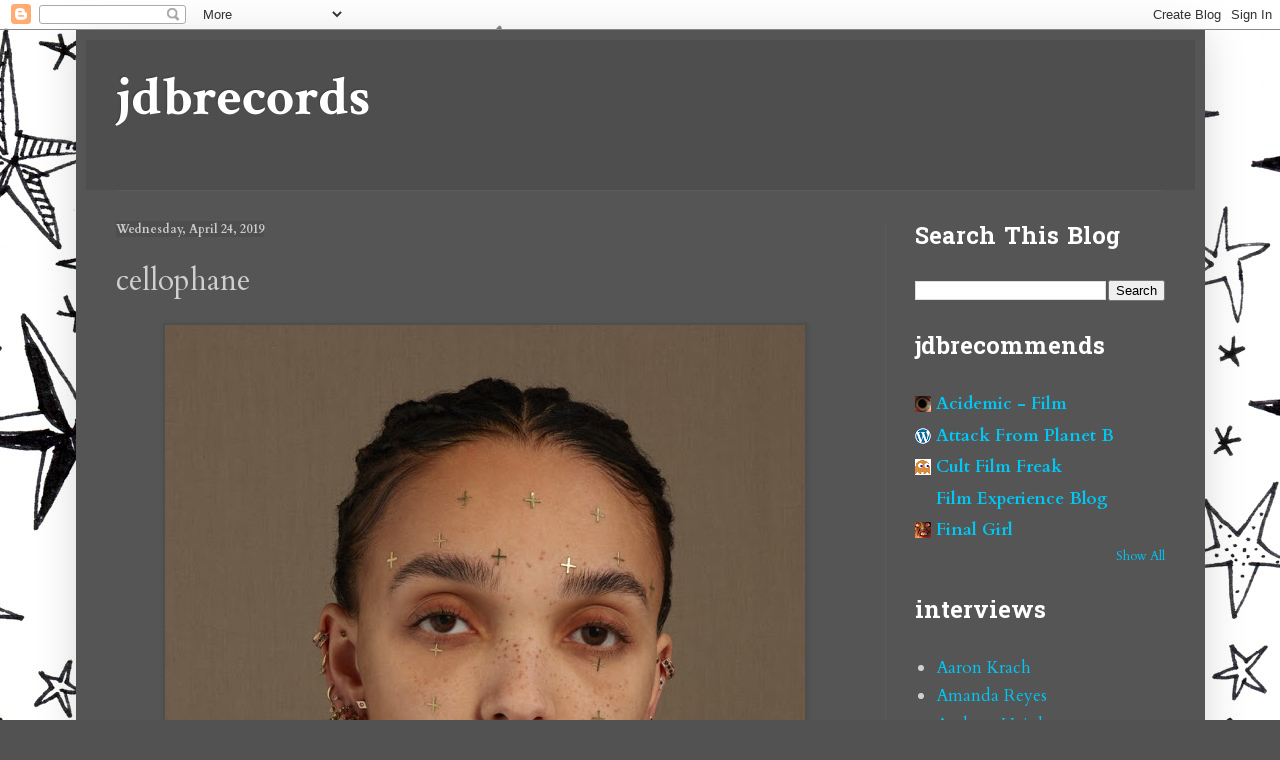

--- FILE ---
content_type: text/html; charset=UTF-8
request_url: https://www.jdbrecords.com/2019/04/cellophane.html
body_size: 28779
content:
<!DOCTYPE html>
<html class='v2' dir='ltr' lang='en'>
<head>
<link href='https://www.blogger.com/static/v1/widgets/335934321-css_bundle_v2.css' rel='stylesheet' type='text/css'/>
<meta content='width=1100' name='viewport'/>
<meta content='text/html; charset=UTF-8' http-equiv='Content-Type'/>
<meta content='blogger' name='generator'/>
<link href='https://www.jdbrecords.com/favicon.ico' rel='icon' type='image/x-icon'/>
<link href='https://www.jdbrecords.com/2019/04/cellophane.html' rel='canonical'/>
<link rel="alternate" type="application/atom+xml" title="jdbrecords - Atom" href="https://www.jdbrecords.com/feeds/posts/default" />
<link rel="alternate" type="application/rss+xml" title="jdbrecords - RSS" href="https://www.jdbrecords.com/feeds/posts/default?alt=rss" />
<link rel="service.post" type="application/atom+xml" title="jdbrecords - Atom" href="https://www.blogger.com/feeds/8396536519804836558/posts/default" />

<link rel="alternate" type="application/atom+xml" title="jdbrecords - Atom" href="https://www.jdbrecords.com/feeds/4396632984382625586/comments/default" />
<!--Can't find substitution for tag [blog.ieCssRetrofitLinks]-->
<link href='https://blogger.googleusercontent.com/img/b/R29vZ2xl/AVvXsEgH03czZCpxfyxb1milePamfdqXuhN3AfOE2Ikm3KV_IvuwudnfCJIaoyxjKWFDCi8E0aLKhrb-vmNWey7XZ8DHJJ-gvbWl-tvRn9ndDGaFr_uqzTbA565O1_fEeI-xv4qi2xkUGpgKflEp/s640/FKAtwigs_Cellophane-1556046699-828x536.jpg' rel='image_src'/>
<meta content='https://www.jdbrecords.com/2019/04/cellophane.html' property='og:url'/>
<meta content='cellophane' property='og:title'/>
<meta content='   I&#39;ve been looking forward to new music from FKA Twigs . Here&#39;s the entrancing video for &quot;Cellophane.&quot;     ' property='og:description'/>
<meta content='https://blogger.googleusercontent.com/img/b/R29vZ2xl/AVvXsEgH03czZCpxfyxb1milePamfdqXuhN3AfOE2Ikm3KV_IvuwudnfCJIaoyxjKWFDCi8E0aLKhrb-vmNWey7XZ8DHJJ-gvbWl-tvRn9ndDGaFr_uqzTbA565O1_fEeI-xv4qi2xkUGpgKflEp/w1200-h630-p-k-no-nu/FKAtwigs_Cellophane-1556046699-828x536.jpg' property='og:image'/>
<title>jdbrecords: cellophane</title>
<style type='text/css'>@font-face{font-family:'Cardo';font-style:normal;font-weight:400;font-display:swap;src:url(//fonts.gstatic.com/s/cardo/v21/wlp_gwjKBV1pqhvP3IE7225PUCk.woff2)format('woff2');unicode-range:U+0304-0305,U+0308,U+0331,U+10330-1034A;}@font-face{font-family:'Cardo';font-style:normal;font-weight:400;font-display:swap;src:url(//fonts.gstatic.com/s/cardo/v21/wlp_gwjKBV1pqhv03IE7225PUCk.woff2)format('woff2');unicode-range:U+1F00-1FFF;}@font-face{font-family:'Cardo';font-style:normal;font-weight:400;font-display:swap;src:url(//fonts.gstatic.com/s/cardo/v21/wlp_gwjKBV1pqhv73IE7225PUCk.woff2)format('woff2');unicode-range:U+0370-0377,U+037A-037F,U+0384-038A,U+038C,U+038E-03A1,U+03A3-03FF;}@font-face{font-family:'Cardo';font-style:normal;font-weight:400;font-display:swap;src:url(//fonts.gstatic.com/s/cardo/v21/wlp_gwjKBV1pqhv63IE7225PUCk.woff2)format('woff2');unicode-range:U+0307-0308,U+0590-05FF,U+200C-2010,U+20AA,U+25CC,U+FB1D-FB4F;}@font-face{font-family:'Cardo';font-style:normal;font-weight:400;font-display:swap;src:url(//fonts.gstatic.com/s/cardo/v21/wlp_gwjKBV1pqhu63IE7225PUCk.woff2)format('woff2');unicode-range:U+10300-1032F;}@font-face{font-family:'Cardo';font-style:normal;font-weight:400;font-display:swap;src:url(//fonts.gstatic.com/s/cardo/v21/wlp_gwjKBV1pqhvM3IE7225PUCk.woff2)format('woff2');unicode-range:U+16A0-16F8;}@font-face{font-family:'Cardo';font-style:normal;font-weight:400;font-display:swap;src:url(//fonts.gstatic.com/s/cardo/v21/wlp_gwjKBV1pqhv23IE7225PUCk.woff2)format('woff2');unicode-range:U+0100-02BA,U+02BD-02C5,U+02C7-02CC,U+02CE-02D7,U+02DD-02FF,U+0304,U+0308,U+0329,U+1D00-1DBF,U+1E00-1E9F,U+1EF2-1EFF,U+2020,U+20A0-20AB,U+20AD-20C0,U+2113,U+2C60-2C7F,U+A720-A7FF;}@font-face{font-family:'Cardo';font-style:normal;font-weight:400;font-display:swap;src:url(//fonts.gstatic.com/s/cardo/v21/wlp_gwjKBV1pqhv43IE7225P.woff2)format('woff2');unicode-range:U+0000-00FF,U+0131,U+0152-0153,U+02BB-02BC,U+02C6,U+02DA,U+02DC,U+0304,U+0308,U+0329,U+2000-206F,U+20AC,U+2122,U+2191,U+2193,U+2212,U+2215,U+FEFF,U+FFFD;}@font-face{font-family:'Cardo';font-style:normal;font-weight:700;font-display:swap;src:url(//fonts.gstatic.com/s/cardo/v21/wlpygwjKBV1pqhND-ZQh-WNlaiBWM_I.woff2)format('woff2');unicode-range:U+0304-0305,U+0308,U+0331,U+10330-1034A;}@font-face{font-family:'Cardo';font-style:normal;font-weight:700;font-display:swap;src:url(//fonts.gstatic.com/s/cardo/v21/wlpygwjKBV1pqhND-ZQa-WNlaiBWM_I.woff2)format('woff2');unicode-range:U+1F00-1FFF;}@font-face{font-family:'Cardo';font-style:normal;font-weight:700;font-display:swap;src:url(//fonts.gstatic.com/s/cardo/v21/wlpygwjKBV1pqhND-ZQV-WNlaiBWM_I.woff2)format('woff2');unicode-range:U+0370-0377,U+037A-037F,U+0384-038A,U+038C,U+038E-03A1,U+03A3-03FF;}@font-face{font-family:'Cardo';font-style:normal;font-weight:700;font-display:swap;src:url(//fonts.gstatic.com/s/cardo/v21/wlpygwjKBV1pqhND-ZQU-WNlaiBWM_I.woff2)format('woff2');unicode-range:U+0307-0308,U+0590-05FF,U+200C-2010,U+20AA,U+25CC,U+FB1D-FB4F;}@font-face{font-family:'Cardo';font-style:normal;font-weight:700;font-display:swap;src:url(//fonts.gstatic.com/s/cardo/v21/wlpygwjKBV1pqhND-ZRU-WNlaiBWM_I.woff2)format('woff2');unicode-range:U+10300-1032F;}@font-face{font-family:'Cardo';font-style:normal;font-weight:700;font-display:swap;src:url(//fonts.gstatic.com/s/cardo/v21/wlpygwjKBV1pqhND-ZQi-WNlaiBWM_I.woff2)format('woff2');unicode-range:U+16A0-16F8;}@font-face{font-family:'Cardo';font-style:normal;font-weight:700;font-display:swap;src:url(//fonts.gstatic.com/s/cardo/v21/wlpygwjKBV1pqhND-ZQY-WNlaiBWM_I.woff2)format('woff2');unicode-range:U+0100-02BA,U+02BD-02C5,U+02C7-02CC,U+02CE-02D7,U+02DD-02FF,U+0304,U+0308,U+0329,U+1D00-1DBF,U+1E00-1E9F,U+1EF2-1EFF,U+2020,U+20A0-20AB,U+20AD-20C0,U+2113,U+2C60-2C7F,U+A720-A7FF;}@font-face{font-family:'Cardo';font-style:normal;font-weight:700;font-display:swap;src:url(//fonts.gstatic.com/s/cardo/v21/wlpygwjKBV1pqhND-ZQW-WNlaiBW.woff2)format('woff2');unicode-range:U+0000-00FF,U+0131,U+0152-0153,U+02BB-02BC,U+02C6,U+02DA,U+02DC,U+0304,U+0308,U+0329,U+2000-206F,U+20AC,U+2122,U+2191,U+2193,U+2212,U+2215,U+FEFF,U+FFFD;}@font-face{font-family:'Crimson Text';font-style:normal;font-weight:700;font-display:swap;src:url(//fonts.gstatic.com/s/crimsontext/v19/wlppgwHKFkZgtmSR3NB0oRJX1C1GA9NQ9rJPf5Ku.woff2)format('woff2');unicode-range:U+0102-0103,U+0110-0111,U+0128-0129,U+0168-0169,U+01A0-01A1,U+01AF-01B0,U+0300-0301,U+0303-0304,U+0308-0309,U+0323,U+0329,U+1EA0-1EF9,U+20AB;}@font-face{font-family:'Crimson Text';font-style:normal;font-weight:700;font-display:swap;src:url(//fonts.gstatic.com/s/crimsontext/v19/wlppgwHKFkZgtmSR3NB0oRJX1C1GAtNQ9rJPf5Ku.woff2)format('woff2');unicode-range:U+0100-02BA,U+02BD-02C5,U+02C7-02CC,U+02CE-02D7,U+02DD-02FF,U+0304,U+0308,U+0329,U+1D00-1DBF,U+1E00-1E9F,U+1EF2-1EFF,U+2020,U+20A0-20AB,U+20AD-20C0,U+2113,U+2C60-2C7F,U+A720-A7FF;}@font-face{font-family:'Crimson Text';font-style:normal;font-weight:700;font-display:swap;src:url(//fonts.gstatic.com/s/crimsontext/v19/wlppgwHKFkZgtmSR3NB0oRJX1C1GDNNQ9rJPfw.woff2)format('woff2');unicode-range:U+0000-00FF,U+0131,U+0152-0153,U+02BB-02BC,U+02C6,U+02DA,U+02DC,U+0304,U+0308,U+0329,U+2000-206F,U+20AC,U+2122,U+2191,U+2193,U+2212,U+2215,U+FEFF,U+FFFD;}@font-face{font-family:'Hanuman';font-style:normal;font-weight:700;font-display:swap;src:url(//fonts.gstatic.com/s/hanuman/v24/VuJudNvD15HhpJJBYq31yFn72hxIv0v64CDgWdTYQezRj28xHg.woff2)format('woff2');unicode-range:U+1780-17FF,U+19E0-19FF,U+200C-200D,U+25CC;}@font-face{font-family:'Hanuman';font-style:normal;font-weight:700;font-display:swap;src:url(//fonts.gstatic.com/s/hanuman/v24/VuJudNvD15HhpJJBYq31yFn72hxIv0v64CDrWdTYQezRj28.woff2)format('woff2');unicode-range:U+0000-00FF,U+0131,U+0152-0153,U+02BB-02BC,U+02C6,U+02DA,U+02DC,U+0304,U+0308,U+0329,U+2000-206F,U+20AC,U+2122,U+2191,U+2193,U+2212,U+2215,U+FEFF,U+FFFD;}</style>
<style id='page-skin-1' type='text/css'><!--
/*
-----------------------------------------------
Blogger Template Style
Name:     Simple
Designer: Blogger
URL:      www.blogger.com
----------------------------------------------- */
/* Content
----------------------------------------------- */
body {
font: normal normal 17px Cardo;
color: #d0d0d0;
background: #525252 url(https://themes.googleusercontent.com/image?id=0BwVBOzw_-hbMMjViZWRiY2ItZTIzMi00MjU1LTgxY2ItOTI5OTQ0MmQ2Y2Fi) repeat scroll top center /* Credit: saw (http://www.istockphoto.com/portfolio/saw?platform=blogger) */;
padding: 0 40px 40px 40px;
}
html body .region-inner {
min-width: 0;
max-width: 100%;
width: auto;
}
h2 {
font-size: 22px;
}
a:link {
text-decoration:none;
color: #00c7f4;
}
a:visited {
text-decoration:none;
color: #00c5e7;
}
a:hover {
text-decoration:underline;
color: #00c5e7;
}
.body-fauxcolumn-outer .fauxcolumn-inner {
background: transparent none repeat scroll top left;
_background-image: none;
}
.body-fauxcolumn-outer .cap-top {
position: absolute;
z-index: 1;
height: 400px;
width: 100%;
}
.body-fauxcolumn-outer .cap-top .cap-left {
width: 100%;
background: transparent none repeat-x scroll top left;
_background-image: none;
}
.content-outer {
-moz-box-shadow: 0 0 40px rgba(0, 0, 0, .15);
-webkit-box-shadow: 0 0 5px rgba(0, 0, 0, .15);
-goog-ms-box-shadow: 0 0 10px #333333;
box-shadow: 0 0 40px rgba(0, 0, 0, .15);
margin-bottom: 1px;
}
.content-inner {
padding: 10px 10px;
}
.content-inner {
background-color: #555555;
}
/* Header
----------------------------------------------- */
.header-outer {
background: #4e4e4e none repeat-x scroll 0 -400px;
_background-image: none;
}
.Header h1 {
font: normal bold 55px Crimson Text;
color: #ffffff;
text-shadow: -1px -1px 1px rgba(0, 0, 0, .2);
}
.Header h1 a {
color: #ffffff;
}
.Header .description {
font-size: 140%;
color: #afafaf;
}
.header-inner .Header .titlewrapper {
padding: 22px 30px;
}
.header-inner .Header .descriptionwrapper {
padding: 0 30px;
}
/* Tabs
----------------------------------------------- */
.tabs-inner .section:first-child {
border-top: 1px solid #5a5a5a;
}
.tabs-inner .section:first-child ul {
margin-top: -1px;
border-top: 1px solid #5a5a5a;
border-left: 0 solid #5a5a5a;
border-right: 0 solid #5a5a5a;
}
.tabs-inner .widget ul {
background: #505050 none repeat-x scroll 0 -800px;
_background-image: none;
border-bottom: 1px solid #5a5a5a;
margin-top: 0;
margin-left: -30px;
margin-right: -30px;
}
.tabs-inner .widget li a {
display: inline-block;
padding: .6em 1em;
font: normal normal 14px Georgia, Utopia, 'Palatino Linotype', Palatino, serif;
color: #9f9f9f;
border-left: 1px solid #555555;
border-right: 0 solid #5a5a5a;
}
.tabs-inner .widget li:first-child a {
border-left: none;
}
.tabs-inner .widget li.selected a, .tabs-inner .widget li a:hover {
color: #ffffff;
background-color: #000000;
text-decoration: none;
}
/* Columns
----------------------------------------------- */
.main-outer {
border-top: 0 solid #5a5a5a;
}
.fauxcolumn-left-outer .fauxcolumn-inner {
border-right: 1px solid #5a5a5a;
}
.fauxcolumn-right-outer .fauxcolumn-inner {
border-left: 1px solid #5a5a5a;
}
/* Headings
----------------------------------------------- */
div.widget > h2,
div.widget h2.title {
margin: 0 0 1em 0;
font: normal bold 24px Hanuman;
color: #ffffff;
}
/* Widgets
----------------------------------------------- */
.widget .zippy {
color: #9f9f9f;
text-shadow: 2px 2px 1px rgba(0, 0, 0, .1);
}
.widget .popular-posts ul {
list-style: none;
}
/* Posts
----------------------------------------------- */
h2.date-header {
font: normal bold 12px Cardo;
}
.date-header span {
background-color: #4e4e4e;
color: #cbcbcb;
padding: inherit;
letter-spacing: inherit;
margin: inherit;
}
.main-inner {
padding-top: 30px;
padding-bottom: 30px;
}
.main-inner .column-center-inner {
padding: 0 15px;
}
.main-inner .column-center-inner .section {
margin: 0 15px;
}
.post {
margin: 0 0 25px 0;
}
h3.post-title, .comments h4 {
font: normal normal 30px Cardo;
margin: .75em 0 0;
}
.post-body {
font-size: 110%;
line-height: 1.4;
position: relative;
}
.post-body img, .post-body .tr-caption-container, .Profile img, .Image img,
.BlogList .item-thumbnail img {
padding: 0;
background: #4e4e4e;
border: 1px solid #4e4e4e;
-moz-box-shadow: 1px 1px 5px rgba(0, 0, 0, .1);
-webkit-box-shadow: 1px 1px 5px rgba(0, 0, 0, .1);
box-shadow: 1px 1px 5px rgba(0, 0, 0, .1);
}
.post-body img, .post-body .tr-caption-container {
padding: 1px;
}
.post-body .tr-caption-container {
color: #cccccc;
}
.post-body .tr-caption-container img {
padding: 0;
background: transparent;
border: none;
-moz-box-shadow: 0 0 0 rgba(0, 0, 0, .1);
-webkit-box-shadow: 0 0 0 rgba(0, 0, 0, .1);
box-shadow: 0 0 0 rgba(0, 0, 0, .1);
}
.post-header {
margin: 0 0 1.5em;
line-height: 1.6;
font-size: 90%;
}
.post-footer {
margin: 20px -2px 0;
padding: 5px 10px;
color: #909090;
background-color: #545454;
border-bottom: 1px solid #5c5c5c;
line-height: 1.6;
font-size: 90%;
}
#comments .comment-author {
padding-top: 1.5em;
border-top: 1px solid #5a5a5a;
background-position: 0 1.5em;
}
#comments .comment-author:first-child {
padding-top: 0;
border-top: none;
}
.avatar-image-container {
margin: .2em 0 0;
}
#comments .avatar-image-container img {
border: 1px solid #4e4e4e;
}
/* Comments
----------------------------------------------- */
.comments .comments-content .icon.blog-author {
background-repeat: no-repeat;
background-image: url([data-uri]);
}
.comments .comments-content .loadmore a {
border-top: 1px solid #9f9f9f;
border-bottom: 1px solid #9f9f9f;
}
.comments .comment-thread.inline-thread {
background-color: #545454;
}
.comments .continue {
border-top: 2px solid #9f9f9f;
}
/* Accents
---------------------------------------------- */
.section-columns td.columns-cell {
border-left: 1px solid #5a5a5a;
}
.blog-pager {
background: transparent none no-repeat scroll top center;
}
.blog-pager-older-link, .home-link,
.blog-pager-newer-link {
background-color: #555555;
padding: 5px;
}
.footer-outer {
border-top: 0 dashed #bbbbbb;
}
/* Mobile
----------------------------------------------- */
body.mobile  {
background-size: auto;
}
.mobile .body-fauxcolumn-outer {
background: transparent none repeat scroll top left;
}
.mobile .body-fauxcolumn-outer .cap-top {
background-size: 100% auto;
}
.mobile .content-outer {
-webkit-box-shadow: 0 0 3px rgba(0, 0, 0, .15);
box-shadow: 0 0 3px rgba(0, 0, 0, .15);
}
.mobile .tabs-inner .widget ul {
margin-left: 0;
margin-right: 0;
}
.mobile .post {
margin: 0;
}
.mobile .main-inner .column-center-inner .section {
margin: 0;
}
.mobile .date-header span {
padding: 0.1em 10px;
margin: 0 -10px;
}
.mobile h3.post-title {
margin: 0;
}
.mobile .blog-pager {
background: transparent none no-repeat scroll top center;
}
.mobile .footer-outer {
border-top: none;
}
.mobile .main-inner, .mobile .footer-inner {
background-color: #555555;
}
.mobile-index-contents {
color: #d0d0d0;
}
.mobile-link-button {
background-color: #00c7f4;
}
.mobile-link-button a:link, .mobile-link-button a:visited {
color: #ffffff;
}
.mobile .tabs-inner .section:first-child {
border-top: none;
}
.mobile .tabs-inner .PageList .widget-content {
background-color: #000000;
color: #ffffff;
border-top: 1px solid #5a5a5a;
border-bottom: 1px solid #5a5a5a;
}
.mobile .tabs-inner .PageList .widget-content .pagelist-arrow {
border-left: 1px solid #5a5a5a;
}

--></style>
<style id='template-skin-1' type='text/css'><!--
body {
min-width: 1129px;
}
.content-outer, .content-fauxcolumn-outer, .region-inner {
min-width: 1129px;
max-width: 1129px;
_width: 1129px;
}
.main-inner .columns {
padding-left: 0;
padding-right: 310px;
}
.main-inner .fauxcolumn-center-outer {
left: 0;
right: 310px;
/* IE6 does not respect left and right together */
_width: expression(this.parentNode.offsetWidth -
parseInt("0") -
parseInt("310px") + 'px');
}
.main-inner .fauxcolumn-left-outer {
width: 0;
}
.main-inner .fauxcolumn-right-outer {
width: 310px;
}
.main-inner .column-left-outer {
width: 0;
right: 100%;
margin-left: -0;
}
.main-inner .column-right-outer {
width: 310px;
margin-right: -310px;
}
#layout {
min-width: 0;
}
#layout .content-outer {
min-width: 0;
width: 800px;
}
#layout .region-inner {
min-width: 0;
width: auto;
}
body#layout div.add_widget {
padding: 8px;
}
body#layout div.add_widget a {
margin-left: 32px;
}
--></style>
<style>
    body {background-image:url(https\:\/\/themes.googleusercontent.com\/image?id=0BwVBOzw_-hbMMjViZWRiY2ItZTIzMi00MjU1LTgxY2ItOTI5OTQ0MmQ2Y2Fi);}
    
@media (max-width: 200px) { body {background-image:url(https\:\/\/themes.googleusercontent.com\/image?id=0BwVBOzw_-hbMMjViZWRiY2ItZTIzMi00MjU1LTgxY2ItOTI5OTQ0MmQ2Y2Fi&options=w200);}}
@media (max-width: 400px) and (min-width: 201px) { body {background-image:url(https\:\/\/themes.googleusercontent.com\/image?id=0BwVBOzw_-hbMMjViZWRiY2ItZTIzMi00MjU1LTgxY2ItOTI5OTQ0MmQ2Y2Fi&options=w400);}}
@media (max-width: 800px) and (min-width: 401px) { body {background-image:url(https\:\/\/themes.googleusercontent.com\/image?id=0BwVBOzw_-hbMMjViZWRiY2ItZTIzMi00MjU1LTgxY2ItOTI5OTQ0MmQ2Y2Fi&options=w800);}}
@media (max-width: 1200px) and (min-width: 801px) { body {background-image:url(https\:\/\/themes.googleusercontent.com\/image?id=0BwVBOzw_-hbMMjViZWRiY2ItZTIzMi00MjU1LTgxY2ItOTI5OTQ0MmQ2Y2Fi&options=w1200);}}
/* Last tag covers anything over one higher than the previous max-size cap. */
@media (min-width: 1201px) { body {background-image:url(https\:\/\/themes.googleusercontent.com\/image?id=0BwVBOzw_-hbMMjViZWRiY2ItZTIzMi00MjU1LTgxY2ItOTI5OTQ0MmQ2Y2Fi&options=w1600);}}
  </style>
<link href='https://www.blogger.com/dyn-css/authorization.css?targetBlogID=8396536519804836558&amp;zx=7447b15d-3113-4536-aaf2-bc9c9effb118' media='none' onload='if(media!=&#39;all&#39;)media=&#39;all&#39;' rel='stylesheet'/><noscript><link href='https://www.blogger.com/dyn-css/authorization.css?targetBlogID=8396536519804836558&amp;zx=7447b15d-3113-4536-aaf2-bc9c9effb118' rel='stylesheet'/></noscript>
<meta name='google-adsense-platform-account' content='ca-host-pub-1556223355139109'/>
<meta name='google-adsense-platform-domain' content='blogspot.com'/>

<!-- data-ad-client=ca-pub-1911627724657509 -->

</head>
<body class='loading variant-dark'>
<div class='navbar section' id='navbar' name='Navbar'><div class='widget Navbar' data-version='1' id='Navbar1'><script type="text/javascript">
    function setAttributeOnload(object, attribute, val) {
      if(window.addEventListener) {
        window.addEventListener('load',
          function(){ object[attribute] = val; }, false);
      } else {
        window.attachEvent('onload', function(){ object[attribute] = val; });
      }
    }
  </script>
<div id="navbar-iframe-container"></div>
<script type="text/javascript" src="https://apis.google.com/js/platform.js"></script>
<script type="text/javascript">
      gapi.load("gapi.iframes:gapi.iframes.style.bubble", function() {
        if (gapi.iframes && gapi.iframes.getContext) {
          gapi.iframes.getContext().openChild({
              url: 'https://www.blogger.com/navbar/8396536519804836558?po\x3d4396632984382625586\x26origin\x3dhttps://www.jdbrecords.com',
              where: document.getElementById("navbar-iframe-container"),
              id: "navbar-iframe"
          });
        }
      });
    </script><script type="text/javascript">
(function() {
var script = document.createElement('script');
script.type = 'text/javascript';
script.src = '//pagead2.googlesyndication.com/pagead/js/google_top_exp.js';
var head = document.getElementsByTagName('head')[0];
if (head) {
head.appendChild(script);
}})();
</script>
</div></div>
<div class='body-fauxcolumns'>
<div class='fauxcolumn-outer body-fauxcolumn-outer'>
<div class='cap-top'>
<div class='cap-left'></div>
<div class='cap-right'></div>
</div>
<div class='fauxborder-left'>
<div class='fauxborder-right'></div>
<div class='fauxcolumn-inner'>
</div>
</div>
<div class='cap-bottom'>
<div class='cap-left'></div>
<div class='cap-right'></div>
</div>
</div>
</div>
<div class='content'>
<div class='content-fauxcolumns'>
<div class='fauxcolumn-outer content-fauxcolumn-outer'>
<div class='cap-top'>
<div class='cap-left'></div>
<div class='cap-right'></div>
</div>
<div class='fauxborder-left'>
<div class='fauxborder-right'></div>
<div class='fauxcolumn-inner'>
</div>
</div>
<div class='cap-bottom'>
<div class='cap-left'></div>
<div class='cap-right'></div>
</div>
</div>
</div>
<div class='content-outer'>
<div class='content-cap-top cap-top'>
<div class='cap-left'></div>
<div class='cap-right'></div>
</div>
<div class='fauxborder-left content-fauxborder-left'>
<div class='fauxborder-right content-fauxborder-right'></div>
<div class='content-inner'>
<header>
<div class='header-outer'>
<div class='header-cap-top cap-top'>
<div class='cap-left'></div>
<div class='cap-right'></div>
</div>
<div class='fauxborder-left header-fauxborder-left'>
<div class='fauxborder-right header-fauxborder-right'></div>
<div class='region-inner header-inner'>
<div class='header section' id='header' name='Header'><div class='widget Header' data-version='1' id='Header1'>
<div id='header-inner'>
<div class='titlewrapper'>
<h1 class='title'>
<a href='https://www.jdbrecords.com/'>
jdbrecords
</a>
</h1>
</div>
<div class='descriptionwrapper'>
<p class='description'><span>
</span></p>
</div>
</div>
</div></div>
</div>
</div>
<div class='header-cap-bottom cap-bottom'>
<div class='cap-left'></div>
<div class='cap-right'></div>
</div>
</div>
</header>
<div class='tabs-outer'>
<div class='tabs-cap-top cap-top'>
<div class='cap-left'></div>
<div class='cap-right'></div>
</div>
<div class='fauxborder-left tabs-fauxborder-left'>
<div class='fauxborder-right tabs-fauxborder-right'></div>
<div class='region-inner tabs-inner'>
<div class='tabs no-items section' id='crosscol' name='Cross-Column'></div>
<div class='tabs no-items section' id='crosscol-overflow' name='Cross-Column 2'></div>
</div>
</div>
<div class='tabs-cap-bottom cap-bottom'>
<div class='cap-left'></div>
<div class='cap-right'></div>
</div>
</div>
<div class='main-outer'>
<div class='main-cap-top cap-top'>
<div class='cap-left'></div>
<div class='cap-right'></div>
</div>
<div class='fauxborder-left main-fauxborder-left'>
<div class='fauxborder-right main-fauxborder-right'></div>
<div class='region-inner main-inner'>
<div class='columns fauxcolumns'>
<div class='fauxcolumn-outer fauxcolumn-center-outer'>
<div class='cap-top'>
<div class='cap-left'></div>
<div class='cap-right'></div>
</div>
<div class='fauxborder-left'>
<div class='fauxborder-right'></div>
<div class='fauxcolumn-inner'>
</div>
</div>
<div class='cap-bottom'>
<div class='cap-left'></div>
<div class='cap-right'></div>
</div>
</div>
<div class='fauxcolumn-outer fauxcolumn-left-outer'>
<div class='cap-top'>
<div class='cap-left'></div>
<div class='cap-right'></div>
</div>
<div class='fauxborder-left'>
<div class='fauxborder-right'></div>
<div class='fauxcolumn-inner'>
</div>
</div>
<div class='cap-bottom'>
<div class='cap-left'></div>
<div class='cap-right'></div>
</div>
</div>
<div class='fauxcolumn-outer fauxcolumn-right-outer'>
<div class='cap-top'>
<div class='cap-left'></div>
<div class='cap-right'></div>
</div>
<div class='fauxborder-left'>
<div class='fauxborder-right'></div>
<div class='fauxcolumn-inner'>
</div>
</div>
<div class='cap-bottom'>
<div class='cap-left'></div>
<div class='cap-right'></div>
</div>
</div>
<!-- corrects IE6 width calculation -->
<div class='columns-inner'>
<div class='column-center-outer'>
<div class='column-center-inner'>
<div class='main section' id='main' name='Main'><div class='widget Blog' data-version='1' id='Blog1'>
<div class='blog-posts hfeed'>

          <div class="date-outer">
        
<h2 class='date-header'><span>Wednesday, April 24, 2019</span></h2>

          <div class="date-posts">
        
<div class='post-outer'>
<div class='post hentry uncustomized-post-template' itemprop='blogPost' itemscope='itemscope' itemtype='http://schema.org/BlogPosting'>
<meta content='https://blogger.googleusercontent.com/img/b/R29vZ2xl/AVvXsEgH03czZCpxfyxb1milePamfdqXuhN3AfOE2Ikm3KV_IvuwudnfCJIaoyxjKWFDCi8E0aLKhrb-vmNWey7XZ8DHJJ-gvbWl-tvRn9ndDGaFr_uqzTbA565O1_fEeI-xv4qi2xkUGpgKflEp/s640/FKAtwigs_Cellophane-1556046699-828x536.jpg' itemprop='image_url'/>
<meta content='8396536519804836558' itemprop='blogId'/>
<meta content='4396632984382625586' itemprop='postId'/>
<a name='4396632984382625586'></a>
<h3 class='post-title entry-title' itemprop='name'>
cellophane
</h3>
<div class='post-header'>
<div class='post-header-line-1'></div>
</div>
<div class='post-body entry-content' id='post-body-4396632984382625586' itemprop='description articleBody'>
<div class="separator" style="clear: both; text-align: center;">
<a href="https://blogger.googleusercontent.com/img/b/R29vZ2xl/AVvXsEgH03czZCpxfyxb1milePamfdqXuhN3AfOE2Ikm3KV_IvuwudnfCJIaoyxjKWFDCi8E0aLKhrb-vmNWey7XZ8DHJJ-gvbWl-tvRn9ndDGaFr_uqzTbA565O1_fEeI-xv4qi2xkUGpgKflEp/s1600/FKAtwigs_Cellophane-1556046699-828x536.jpg" imageanchor="1" style="margin-left: 1em; margin-right: 1em;"><img border="0" data-original-height="536" data-original-width="828" height="414" src="https://blogger.googleusercontent.com/img/b/R29vZ2xl/AVvXsEgH03czZCpxfyxb1milePamfdqXuhN3AfOE2Ikm3KV_IvuwudnfCJIaoyxjKWFDCi8E0aLKhrb-vmNWey7XZ8DHJJ-gvbWl-tvRn9ndDGaFr_uqzTbA565O1_fEeI-xv4qi2xkUGpgKflEp/s640/FKAtwigs_Cellophane-1556046699-828x536.jpg" width="640" /></a></div>
<br />
I've been looking forward to new music from <a href="https://fkatwi.gs/" target="_blank">FKA Twigs</a>. Here's the entrancing video for "Cellophane."<br />
<br />
<div style="text-align: center;">
<iframe allow="accelerometer; autoplay; encrypted-media; gyroscope; picture-in-picture" allowfullscreen="" frameborder="0" height="415" src="https://www.youtube.com/embed/YkLjqFpBh84" width="660"></iframe></div>
<div style='clear: both;'></div>
</div>
<div class='post-footer'>
<div class='post-footer-line post-footer-line-1'>
<span class='post-author vcard'>
Posted by
<span class='fn' itemprop='author' itemscope='itemscope' itemtype='http://schema.org/Person'>
<meta content='https://www.blogger.com/profile/04657422824565425948' itemprop='url'/>
<a class='g-profile' href='https://www.blogger.com/profile/04657422824565425948' rel='author' title='author profile'>
<span itemprop='name'>MrJeffery</span>
</a>
</span>
</span>
<span class='post-timestamp'>
at
<meta content='https://www.jdbrecords.com/2019/04/cellophane.html' itemprop='url'/>
<a class='timestamp-link' href='https://www.jdbrecords.com/2019/04/cellophane.html' rel='bookmark' title='permanent link'><abbr class='published' itemprop='datePublished' title='2019-04-24T13:24:00-07:00'>1:24&#8239;PM</abbr></a>
</span>
<span class='post-comment-link'>
</span>
<span class='post-icons'>
<span class='item-action'>
<a href='https://www.blogger.com/email-post/8396536519804836558/4396632984382625586' title='Email Post'>
<img alt='' class='icon-action' height='13' src='https://resources.blogblog.com/img/icon18_email.gif' width='18'/>
</a>
</span>
<span class='item-control blog-admin pid-42399311'>
<a href='https://www.blogger.com/post-edit.g?blogID=8396536519804836558&postID=4396632984382625586&from=pencil' title='Edit Post'>
<img alt='' class='icon-action' height='18' src='https://resources.blogblog.com/img/icon18_edit_allbkg.gif' width='18'/>
</a>
</span>
</span>
<div class='post-share-buttons goog-inline-block'>
<a class='goog-inline-block share-button sb-email' href='https://www.blogger.com/share-post.g?blogID=8396536519804836558&postID=4396632984382625586&target=email' target='_blank' title='Email This'><span class='share-button-link-text'>Email This</span></a><a class='goog-inline-block share-button sb-blog' href='https://www.blogger.com/share-post.g?blogID=8396536519804836558&postID=4396632984382625586&target=blog' onclick='window.open(this.href, "_blank", "height=270,width=475"); return false;' target='_blank' title='BlogThis!'><span class='share-button-link-text'>BlogThis!</span></a><a class='goog-inline-block share-button sb-twitter' href='https://www.blogger.com/share-post.g?blogID=8396536519804836558&postID=4396632984382625586&target=twitter' target='_blank' title='Share to X'><span class='share-button-link-text'>Share to X</span></a><a class='goog-inline-block share-button sb-facebook' href='https://www.blogger.com/share-post.g?blogID=8396536519804836558&postID=4396632984382625586&target=facebook' onclick='window.open(this.href, "_blank", "height=430,width=640"); return false;' target='_blank' title='Share to Facebook'><span class='share-button-link-text'>Share to Facebook</span></a><a class='goog-inline-block share-button sb-pinterest' href='https://www.blogger.com/share-post.g?blogID=8396536519804836558&postID=4396632984382625586&target=pinterest' target='_blank' title='Share to Pinterest'><span class='share-button-link-text'>Share to Pinterest</span></a>
</div>
</div>
<div class='post-footer-line post-footer-line-2'>
<span class='post-labels'>
Labels:
<a href='https://www.jdbrecords.com/search/label/cellophane' rel='tag'>cellophane</a>,
<a href='https://www.jdbrecords.com/search/label/fka%20twigs' rel='tag'>fka twigs</a>,
<a href='https://www.jdbrecords.com/search/label/music%20videos' rel='tag'>music videos</a>,
<a href='https://www.jdbrecords.com/search/label/Tunes' rel='tag'>Tunes</a>
</span>
</div>
<div class='post-footer-line post-footer-line-3'>
<span class='post-location'>
</span>
</div>
</div>
</div>
<div class='comments' id='comments'>
<a name='comments'></a>
<h4>No comments:</h4>
<div id='Blog1_comments-block-wrapper'>
<dl class='avatar-comment-indent' id='comments-block'>
</dl>
</div>
<p class='comment-footer'>
<div class='comment-form'>
<a name='comment-form'></a>
<h4 id='comment-post-message'>Post a Comment</h4>
<p>
</p>
<a href='https://www.blogger.com/comment/frame/8396536519804836558?po=4396632984382625586&hl=en&saa=85391&origin=https://www.jdbrecords.com' id='comment-editor-src'></a>
<iframe allowtransparency='true' class='blogger-iframe-colorize blogger-comment-from-post' frameborder='0' height='410px' id='comment-editor' name='comment-editor' src='' width='100%'></iframe>
<script src='https://www.blogger.com/static/v1/jsbin/2830521187-comment_from_post_iframe.js' type='text/javascript'></script>
<script type='text/javascript'>
      BLOG_CMT_createIframe('https://www.blogger.com/rpc_relay.html');
    </script>
</div>
</p>
</div>
</div>

        </div></div>
      
</div>
<div class='blog-pager' id='blog-pager'>
<span id='blog-pager-newer-link'>
<a class='blog-pager-newer-link' href='https://www.jdbrecords.com/2019/05/hakea.html' id='Blog1_blog-pager-newer-link' title='Newer Post'>Newer Post</a>
</span>
<span id='blog-pager-older-link'>
<a class='blog-pager-older-link' href='https://www.jdbrecords.com/2019/04/everyday.html' id='Blog1_blog-pager-older-link' title='Older Post'>Older Post</a>
</span>
<a class='home-link' href='https://www.jdbrecords.com/'>Home</a>
</div>
<div class='clear'></div>
<div class='post-feeds'>
<div class='feed-links'>
Subscribe to:
<a class='feed-link' href='https://www.jdbrecords.com/feeds/4396632984382625586/comments/default' target='_blank' type='application/atom+xml'>Post Comments (Atom)</a>
</div>
</div>
</div></div>
</div>
</div>
<div class='column-left-outer'>
<div class='column-left-inner'>
<aside>
</aside>
</div>
</div>
<div class='column-right-outer'>
<div class='column-right-inner'>
<aside>
<div class='sidebar section' id='sidebar-right-1'><div class='widget BlogSearch' data-version='1' id='BlogSearch1'>
<h2 class='title'>Search This Blog</h2>
<div class='widget-content'>
<div id='BlogSearch1_form'>
<form action='https://www.jdbrecords.com/search' class='gsc-search-box' target='_top'>
<table cellpadding='0' cellspacing='0' class='gsc-search-box'>
<tbody>
<tr>
<td class='gsc-input'>
<input autocomplete='off' class='gsc-input' name='q' size='10' title='search' type='text' value=''/>
</td>
<td class='gsc-search-button'>
<input class='gsc-search-button' title='search' type='submit' value='Search'/>
</td>
</tr>
</tbody>
</table>
</form>
</div>
</div>
<div class='clear'></div>
</div><div class='widget BlogList' data-version='1' id='BlogList1'>
<h2 class='title'>jdbrecommends</h2>
<div class='widget-content'>
<div class='blog-list-container' id='BlogList1_container'>
<ul id='BlogList1_blogs'>
<li style='display: block;'>
<div class='blog-icon'>
<img data-lateloadsrc='https://lh3.googleusercontent.com/blogger_img_proxy/AEn0k_u7o7sETPLTt0a35eehuc96tX9U6ynVnkVw2tTAAA6YHkUjedfM4v5HNCkfcs5Jglm7pfJY7mYBzPeIyKIMBoPWQiIaBckb3fB7kEWb=s16-w16-h16' height='16' width='16'/>
</div>
<div class='blog-content'>
<div class='blog-title'>
<a href='https://acidemic.blogspot.com/' target='_blank'>
Acidemic - Film</a>
</div>
<div class='item-content'>
</div>
</div>
<div style='clear: both;'></div>
</li>
<li style='display: block;'>
<div class='blog-icon'>
<img data-lateloadsrc='https://lh3.googleusercontent.com/blogger_img_proxy/AEn0k_tT4VP8xqeAc3-2zRbhXCj9p0jK4Ih-GSo0oJYl2KZrv7Ff0igr5pDDxW2ipd8lFQLEhxnS_yw00cVTWJu5G8OP0FHmflwe2p5ILV8nUksf=s16-w16-h16' height='16' width='16'/>
</div>
<div class='blog-content'>
<div class='blog-title'>
<a href='https://www.attackfromplanetb.com/' target='_blank'>
Attack From Planet B</a>
</div>
<div class='item-content'>
</div>
</div>
<div style='clear: both;'></div>
</li>
<li style='display: block;'>
<div class='blog-icon'>
<img data-lateloadsrc='https://lh3.googleusercontent.com/blogger_img_proxy/AEn0k_sEcFcPxvlj_ahVdAp_FHMh4j_OOqF1XKMDkmzSkHAAhVmbN8AFShXKbTzbdoqR0SwK1VX0fgTqKEsYBu_H1cy_lN81iBBhjXAeZXHA=s16-w16-h16' height='16' width='16'/>
</div>
<div class='blog-content'>
<div class='blog-title'>
<a href='http://www.cultfilmfreaks.com/' target='_blank'>
Cult Film Freak</a>
</div>
<div class='item-content'>
</div>
</div>
<div style='clear: both;'></div>
</li>
<li style='display: block;'>
<div class='blog-icon'>
<img data-lateloadsrc='https://lh3.googleusercontent.com/blogger_img_proxy/AEn0k_u_Tn6tM2KxD5twEqnMFuaacpB4u75V4oIfvlmVurVbIXDfd4R2Dhc-JQ3EkiMZEoeBLyCQcIU2HHZlzCYwynNiK1STnmYHHeoqIQI=s16-w16-h16' height='16' width='16'/>
</div>
<div class='blog-content'>
<div class='blog-title'>
<a href='http://thefilmexperience.net/blog/' target='_blank'>
Film Experience Blog</a>
</div>
<div class='item-content'>
</div>
</div>
<div style='clear: both;'></div>
</li>
<li style='display: block;'>
<div class='blog-icon'>
<img data-lateloadsrc='https://lh3.googleusercontent.com/blogger_img_proxy/AEn0k_s9zNq-oys9_29xNnDMo9VjiUtBH6eATf7wVSUQC2-kwFspfyUOUcM19RpocjdL6_omSt0usZt5syDvfsyYoKszF_XbblNaeHF1=s16-w16-h16' height='16' width='16'/>
</div>
<div class='blog-content'>
<div class='blog-title'>
<a href='http://www.finalgirl.rocks/' target='_blank'>
Final Girl</a>
</div>
<div class='item-content'>
</div>
</div>
<div style='clear: both;'></div>
</li>
<li style='display: none;'>
<div class='blog-icon'>
<img data-lateloadsrc='https://lh3.googleusercontent.com/blogger_img_proxy/AEn0k_vXn99gX6QXmIu109diNjp4IsblQ26tgdTgUW0L0xJeeYu7naooW6rMo5LAPEiut3N-MVVzqFmlAJO1_W_JQCR_jypYJIEUbQ=s16-w16-h16' height='16' width='16'/>
</div>
<div class='blog-content'>
<div class='blog-title'>
<a href='http://www.justjared.com' target='_blank'>
Just Jared</a>
</div>
<div class='item-content'>
</div>
</div>
<div style='clear: both;'></div>
</li>
<li style='display: none;'>
<div class='blog-icon'>
<img data-lateloadsrc='https://lh3.googleusercontent.com/blogger_img_proxy/AEn0k_vKB-vUlPEORwDXoHKzDzD89NUwnA7Ebnw3Y87ZJdmbQtpDmFtl2Gb6-ZDGzBeTMtgVrDf70uITWZMbY79FmfmF2ttZd9k_AfKDmy4KJQ=s16-w16-h16' height='16' width='16'/>
</div>
<div class='blog-content'>
<div class='blog-title'>
<a href='http://www.kennethinthe212.com/' target='_blank'>
kenneth in the (212)</a>
</div>
<div class='item-content'>
</div>
</div>
<div style='clear: both;'></div>
</li>
<li style='display: none;'>
<div class='blog-icon'>
<img data-lateloadsrc='https://lh3.googleusercontent.com/blogger_img_proxy/AEn0k_sVCdf8oxpqOFEaodGLn2jPHuqo7b3zRXojzmvJEAlrkBVh9CgqorP-sHeoMXOPRKZrdHrLqdP5hiVjK6byYHObOj3xrMUMGqr9CgD0Pw=s16-w16-h16' height='16' width='16'/>
</div>
<div class='blog-content'>
<div class='blog-title'>
<a href='https://www.lambdaliterary.org' target='_blank'>
Lambda Literary</a>
</div>
<div class='item-content'>
</div>
</div>
<div style='clear: both;'></div>
</li>
<li style='display: none;'>
<div class='blog-icon'>
<img data-lateloadsrc='https://lh3.googleusercontent.com/blogger_img_proxy/AEn0k_taDERGRGVawzAjjQa9uqicz11AzjgNGqlHN2n15DE0yhA1-UdC4naICcgaTcvG5cHWaD37GVkJzp_0JKakgkT6XBHd_9_tCBp109zezdk=s16-w16-h16' height='16' width='16'/>
</div>
<div class='blog-content'>
<div class='blog-title'>
<a href='http://www.lanaturnerjournal.com/' target='_blank'>
Lana Turner Journal</a>
</div>
<div class='item-content'>
</div>
</div>
<div style='clear: both;'></div>
</li>
<li style='display: none;'>
<div class='blog-icon'>
<img data-lateloadsrc='https://lh3.googleusercontent.com/blogger_img_proxy/AEn0k_tyQJVhw8cySueaWCC44JYhELsIkP-HhFNT8iybMxSSKiclbBtso94OtENbfu9s-XDYwZvsexFbVp6a0b-yawhj9vDY_l75DvSP_d1FCHcc-DAB7Q=s16-w16-h16' height='16' width='16'/>
</div>
<div class='blog-content'>
<div class='blog-title'>
<a href='http://my3000lovingarms.blogspot.com/' target='_blank'>
My 3,000 Loving Arms</a>
</div>
<div class='item-content'>
</div>
</div>
<div style='clear: both;'></div>
</li>
<li style='display: none;'>
<div class='blog-icon'>
<img data-lateloadsrc='https://lh3.googleusercontent.com/blogger_img_proxy/AEn0k_vewZeNDXpKPKsIFGIvgWOq3nojINTAoMucuCMRCEopq6ms6L_pyaSoD_8Gk24gtcohq3vNdPSD8ZNrhzceL-n-g3ABsjFhPp7_Us3RJA=s16-w16-h16' height='16' width='16'/>
</div>
<div class='blog-content'>
<div class='blog-title'>
<a href='http://www.mynewplaidpants.com/' target='_blank'>
my new plaid pants</a>
</div>
<div class='item-content'>
</div>
</div>
<div style='clear: both;'></div>
</li>
<li style='display: none;'>
<div class='blog-icon'>
<img data-lateloadsrc='https://lh3.googleusercontent.com/blogger_img_proxy/AEn0k_sONE1WRoMWx5xc9ETmk76dt9IB-6buSnhW9QrfwYZ8OuB_LmwrijF2KiSbi87VGejTBYwe8HeiXVuSs8RRAru8ZuaI9-bMnu69rBomboiS=s16-w16-h16' height='16' width='16'/>
</div>
<div class='blog-content'>
<div class='blog-title'>
<a href='https://neptsdepths.blogspot.com/' target='_blank'>
Poseidon's Underworld</a>
</div>
<div class='item-content'>
</div>
</div>
<div style='clear: both;'></div>
</li>
<li style='display: none;'>
<div class='blog-icon'>
<img data-lateloadsrc='https://lh3.googleusercontent.com/blogger_img_proxy/AEn0k_v3F2jOxU-eMChuj_qn7cDRp79MXf5H2ix8zkIbUqMUtxK_x9SxlqULyiiHdQxBPieqHGR2rXcIMD2q-WwGcB-prNAOtmmoUQL_NTdChpUg=s16-w16-h16' height='16' width='16'/>
</div>
<div class='blog-content'>
<div class='blog-title'>
<a href='http://www.rupertpupkinspeaks.com/' target='_blank'>
Rupert Pupkin Speaks</a>
</div>
<div class='item-content'>
</div>
</div>
<div style='clear: both;'></div>
</li>
<li style='display: none;'>
<div class='blog-icon'>
<img data-lateloadsrc='https://lh3.googleusercontent.com/blogger_img_proxy/AEn0k_v9EjUM0Xtor9kisWqfubl41KWvMu6p9IHjiDxAmm9tiHO2t_dmLJbc_OqLGu-H85NAO1S8TtBDTgR7MToNNccJTc5Z=s16-w16-h16' height='16' width='16'/>
</div>
<div class='blog-content'>
<div class='blog-title'>
<a href='https://therumpus.net/' target='_blank'>
The Rumpus</a>
</div>
<div class='item-content'>
</div>
</div>
<div style='clear: both;'></div>
</li>
<li style='display: none;'>
<div class='blog-icon'>
<img data-lateloadsrc='https://lh3.googleusercontent.com/blogger_img_proxy/AEn0k_vegX2QHJLZcZYXYUPcqQJpYMtLq8fLcZPuWbgvpd6fmoIz8KOFNCZ1_M5r0K-5ZpCIrF3s-xCk4ZheZnKHsQih7pk6xiu5GvE=s16-w16-h16' height='16' width='16'/>
</div>
<div class='blog-content'>
<div class='blog-title'>
<a href='https://www.towleroad.com' target='_blank'>
Towleroad News</a>
</div>
<div class='item-content'>
</div>
</div>
<div style='clear: both;'></div>
</li>
<li style='display: none;'>
<div class='blog-icon'>
<img data-lateloadsrc='https://lh3.googleusercontent.com/blogger_img_proxy/AEn0k_sU88c-bwJxl9R5VrwWbPlLaihrtHYxKZN5B2RViIp6Ha-V2GXJerAyXuJs4aHbCMbs8QkHVueYoi649s3liWGeEWrrqVTPgOckBSoGXqN9chVqxg=s16-w16-h16' height='16' width='16'/>
</div>
<div class='blog-content'>
<div class='blog-title'>
<a href='http://wheredangerlives.blogspot.com/' target='_blank'>
Where Danger Lives</a>
</div>
<div class='item-content'>
</div>
</div>
<div style='clear: both;'></div>
</li>
<li style='display: none;'>
<div class='blog-icon'>
<img data-lateloadsrc='https://lh3.googleusercontent.com/blogger_img_proxy/AEn0k_szxoqLpuefWg_bGz5f5fseiyWwZhxT2wbY4Fxf0CZL3ExWb-QU5P7jZVHTM2qqtYvLAFLVK5x_2U87yivADZq0srtsqFiYXPo4tA=s16-w16-h16' height='16' width='16'/>
</div>
<div class='blog-content'>
<div class='blog-title'>
<a href='https://whitecitycinema.com' target='_blank'>
White City Cinema</a>
</div>
<div class='item-content'>
</div>
</div>
<div style='clear: both;'></div>
</li>
</ul>
<div class='show-option'>
<span id='BlogList1_show-n' style='display: none;'>
<a href='javascript:void(0)' onclick='return false;'>
Show 5
</a>
</span>
<span id='BlogList1_show-all' style='margin-left: 5px;'>
<a href='javascript:void(0)' onclick='return false;'>
Show All
</a>
</span>
</div>
<div class='clear'></div>
</div>
</div>
</div><div class='widget LinkList' data-version='1' id='LinkList2'>
<h2>interviews</h2>
<div class='widget-content'>
<ul>
<li><a href='http://jdbrecords.blogspot.com/2012/01/destruction-creation-interview-with.html'>Aaron Krach</a></li>
<li><a href='http://bit.ly/2yRaCaq'>Amanda Reyes</a></li>
<li><a href='http://jdbrecords.blogspot.com/2011/10/something-spontaneous-interview-with.html'>Andrew Haigh</a></li>
<li><a href='http://jdbrecords.blogspot.com/2009/09/risky-business-interview-with-charles.html'>Charles Jensen</a></li>
<li><a href='http://www.jdbrecords.blogspot.com/2015/03/a-conversation-with-jenni-olson-by.html'>Jenni Olson</a></li>
<li><a href='http://jdbrecords.blogspot.com/2017/05/my-super-gay-book-of-saints-and-holy.html'>Jim Smith</a></li>
<li><a href='http://www.jdbrecords.blogspot.com/2014/06/interview-with-john-waters.html'>John Waters</a></li>
<li><a href='http://jdbrecords.blogspot.com/2009/07/hills-are-alive.html'>Karin Bubaš</a></li>
<li><a href='http://jdbrecords.blogspot.com/2013/06/interview-with-luke-pelletier.html'>Luke Pelletier</a></li>
<li><a href='http://jdbrecords.blogspot.com/2011/11/in-cool-limbo-interview-with-michael.html'>Michael Montlack</a></li>
<li><a href='http://jdbrecords.blogspot.com/2017/07/an-interview-with-artist-mj-forster.html'>MJ Forster</a></li>
<li><a href='http://jdbrecords.blogspot.com/2009/05/1-female.html'>Paige Collette</a></li>
<li><a href='http://jdbrecords.blogspot.com/2009/11/buttercream-scotch-interview-with-paige.html'>Paige Collette & Tatiana Pavela</a></li>
<li><a href='http://jdbrecords.blogspot.com/2011/04/interview-with-ryan-quinn.html'>Ryan Quinn</a></li>
<li><a href='https://www.jdbrecords.com/2025/07/an-interview-with-sasha-korbut.html'>Sasha Korbut</a></li>
<li><a href='http://jdbrecords.blogspot.com/2017/07/interview-with-twin-sun.html'>Twin Sun</a></li>
</ul>
<div class='clear'></div>
</div>
</div><div class='widget LinkList' data-version='1' id='LinkList4'>
<h2>poems</h2>
<div class='widget-content'>
<ul>
<li><a href='http://siblingrivalrypress.bigcartel.com/product/assaracus-issue-10-a-journal-of-gay-poetry-berg-drummond-schimel'>Assaracus</a></li>
<li><a href='http://issuu.com/barelysouth/docs/barely_south_review_-_april_2012/33'>Barely South Review</a></li>
<li><a href='http://elbalazopress.com/original-content/2016/9/19/99piwmbdu2hcvwpq1668g441i4d6nl'>El Balazo Press</a></li>
<li><a href='https://impossiblearchetype.wordpress.com/wp-content/uploads/2025/08/impossible-archetype-issue-18.pdf'>Impossible Archetype</a></li>
<li><a href='http://www.levelerpoetry.com/marked-levelheaded/'>Leveler</a></li>
<li><a href='http://www.mapliterary.org/jeffery-berg.html'>Map Literary</a></li>
<li><a href='http://issuu.com/napmagazine/docs/nap_1.3'>NAP Magazine</a></li>
<li><a href='https://oddballmagazine.com/poem-by-jeffery-berg/'>Oddball Magazine</a></li>
<li><a href='https://www.youtube.com/watch?v=KZicChI6kVQ&t=1s'>Other People's Flowers</a></li>
<li><a href='https://pinehillsreview.com/2022/07/20/jefferyberg/'>Pine Hills Review</a></li>
<li><a href='https://pinehillsreview.com/2025/09/01/jeffery-berg/'>Pine Hills Review (Special Feature: The Mall)</a></li>
<li><a href='https://www.samefacescollective.com/post/substratum-poetry-the-past'>Same Faces Collective</a></li>
<li><a href='http://www.softblow.org/berg.html'>Softblow</a></li>
<li><a href='http://jdbrecords.blogspot.com/2013/06/the-curator.html'>The Curator</a></li>
<li><a href='https://goodmenproject.com/featured-content/chb-attack-killer-tomatoes/'>The Good Men Project</a></li>
<li><a href='https://www.wayfarermagazine.com/p/forester'>Wayfarer Magazine</a></li>
</ul>
<div class='clear'></div>
</div>
</div><div class='widget BlogArchive' data-version='1' id='BlogArchive1'>
<h2>blog archive</h2>
<div class='widget-content'>
<div id='ArchiveList'>
<div id='BlogArchive1_ArchiveList'>
<ul class='hierarchy'>
<li class='archivedate collapsed'>
<a class='toggle' href='javascript:void(0)'>
<span class='zippy'>

        &#9658;&#160;
      
</span>
</a>
<a class='post-count-link' href='https://www.jdbrecords.com/2026/'>
2026
</a>
<span class='post-count' dir='ltr'>(5)</span>
<ul class='hierarchy'>
<li class='archivedate collapsed'>
<a class='toggle' href='javascript:void(0)'>
<span class='zippy'>

        &#9658;&#160;
      
</span>
</a>
<a class='post-count-link' href='https://www.jdbrecords.com/2026/01/'>
January
</a>
<span class='post-count' dir='ltr'>(5)</span>
</li>
</ul>
</li>
</ul>
<ul class='hierarchy'>
<li class='archivedate collapsed'>
<a class='toggle' href='javascript:void(0)'>
<span class='zippy'>

        &#9658;&#160;
      
</span>
</a>
<a class='post-count-link' href='https://www.jdbrecords.com/2025/'>
2025
</a>
<span class='post-count' dir='ltr'>(68)</span>
<ul class='hierarchy'>
<li class='archivedate collapsed'>
<a class='toggle' href='javascript:void(0)'>
<span class='zippy'>

        &#9658;&#160;
      
</span>
</a>
<a class='post-count-link' href='https://www.jdbrecords.com/2025/12/'>
December
</a>
<span class='post-count' dir='ltr'>(2)</span>
</li>
</ul>
<ul class='hierarchy'>
<li class='archivedate collapsed'>
<a class='toggle' href='javascript:void(0)'>
<span class='zippy'>

        &#9658;&#160;
      
</span>
</a>
<a class='post-count-link' href='https://www.jdbrecords.com/2025/11/'>
November
</a>
<span class='post-count' dir='ltr'>(5)</span>
</li>
</ul>
<ul class='hierarchy'>
<li class='archivedate collapsed'>
<a class='toggle' href='javascript:void(0)'>
<span class='zippy'>

        &#9658;&#160;
      
</span>
</a>
<a class='post-count-link' href='https://www.jdbrecords.com/2025/10/'>
October
</a>
<span class='post-count' dir='ltr'>(13)</span>
</li>
</ul>
<ul class='hierarchy'>
<li class='archivedate collapsed'>
<a class='toggle' href='javascript:void(0)'>
<span class='zippy'>

        &#9658;&#160;
      
</span>
</a>
<a class='post-count-link' href='https://www.jdbrecords.com/2025/09/'>
September
</a>
<span class='post-count' dir='ltr'>(5)</span>
</li>
</ul>
<ul class='hierarchy'>
<li class='archivedate collapsed'>
<a class='toggle' href='javascript:void(0)'>
<span class='zippy'>

        &#9658;&#160;
      
</span>
</a>
<a class='post-count-link' href='https://www.jdbrecords.com/2025/08/'>
August
</a>
<span class='post-count' dir='ltr'>(10)</span>
</li>
</ul>
<ul class='hierarchy'>
<li class='archivedate collapsed'>
<a class='toggle' href='javascript:void(0)'>
<span class='zippy'>

        &#9658;&#160;
      
</span>
</a>
<a class='post-count-link' href='https://www.jdbrecords.com/2025/07/'>
July
</a>
<span class='post-count' dir='ltr'>(7)</span>
</li>
</ul>
<ul class='hierarchy'>
<li class='archivedate collapsed'>
<a class='toggle' href='javascript:void(0)'>
<span class='zippy'>

        &#9658;&#160;
      
</span>
</a>
<a class='post-count-link' href='https://www.jdbrecords.com/2025/06/'>
June
</a>
<span class='post-count' dir='ltr'>(4)</span>
</li>
</ul>
<ul class='hierarchy'>
<li class='archivedate collapsed'>
<a class='toggle' href='javascript:void(0)'>
<span class='zippy'>

        &#9658;&#160;
      
</span>
</a>
<a class='post-count-link' href='https://www.jdbrecords.com/2025/05/'>
May
</a>
<span class='post-count' dir='ltr'>(2)</span>
</li>
</ul>
<ul class='hierarchy'>
<li class='archivedate collapsed'>
<a class='toggle' href='javascript:void(0)'>
<span class='zippy'>

        &#9658;&#160;
      
</span>
</a>
<a class='post-count-link' href='https://www.jdbrecords.com/2025/04/'>
April
</a>
<span class='post-count' dir='ltr'>(3)</span>
</li>
</ul>
<ul class='hierarchy'>
<li class='archivedate collapsed'>
<a class='toggle' href='javascript:void(0)'>
<span class='zippy'>

        &#9658;&#160;
      
</span>
</a>
<a class='post-count-link' href='https://www.jdbrecords.com/2025/03/'>
March
</a>
<span class='post-count' dir='ltr'>(4)</span>
</li>
</ul>
<ul class='hierarchy'>
<li class='archivedate collapsed'>
<a class='toggle' href='javascript:void(0)'>
<span class='zippy'>

        &#9658;&#160;
      
</span>
</a>
<a class='post-count-link' href='https://www.jdbrecords.com/2025/02/'>
February
</a>
<span class='post-count' dir='ltr'>(1)</span>
</li>
</ul>
<ul class='hierarchy'>
<li class='archivedate collapsed'>
<a class='toggle' href='javascript:void(0)'>
<span class='zippy'>

        &#9658;&#160;
      
</span>
</a>
<a class='post-count-link' href='https://www.jdbrecords.com/2025/01/'>
January
</a>
<span class='post-count' dir='ltr'>(12)</span>
</li>
</ul>
</li>
</ul>
<ul class='hierarchy'>
<li class='archivedate collapsed'>
<a class='toggle' href='javascript:void(0)'>
<span class='zippy'>

        &#9658;&#160;
      
</span>
</a>
<a class='post-count-link' href='https://www.jdbrecords.com/2024/'>
2024
</a>
<span class='post-count' dir='ltr'>(76)</span>
<ul class='hierarchy'>
<li class='archivedate collapsed'>
<a class='toggle' href='javascript:void(0)'>
<span class='zippy'>

        &#9658;&#160;
      
</span>
</a>
<a class='post-count-link' href='https://www.jdbrecords.com/2024/12/'>
December
</a>
<span class='post-count' dir='ltr'>(2)</span>
</li>
</ul>
<ul class='hierarchy'>
<li class='archivedate collapsed'>
<a class='toggle' href='javascript:void(0)'>
<span class='zippy'>

        &#9658;&#160;
      
</span>
</a>
<a class='post-count-link' href='https://www.jdbrecords.com/2024/11/'>
November
</a>
<span class='post-count' dir='ltr'>(5)</span>
</li>
</ul>
<ul class='hierarchy'>
<li class='archivedate collapsed'>
<a class='toggle' href='javascript:void(0)'>
<span class='zippy'>

        &#9658;&#160;
      
</span>
</a>
<a class='post-count-link' href='https://www.jdbrecords.com/2024/10/'>
October
</a>
<span class='post-count' dir='ltr'>(5)</span>
</li>
</ul>
<ul class='hierarchy'>
<li class='archivedate collapsed'>
<a class='toggle' href='javascript:void(0)'>
<span class='zippy'>

        &#9658;&#160;
      
</span>
</a>
<a class='post-count-link' href='https://www.jdbrecords.com/2024/09/'>
September
</a>
<span class='post-count' dir='ltr'>(10)</span>
</li>
</ul>
<ul class='hierarchy'>
<li class='archivedate collapsed'>
<a class='toggle' href='javascript:void(0)'>
<span class='zippy'>

        &#9658;&#160;
      
</span>
</a>
<a class='post-count-link' href='https://www.jdbrecords.com/2024/08/'>
August
</a>
<span class='post-count' dir='ltr'>(9)</span>
</li>
</ul>
<ul class='hierarchy'>
<li class='archivedate collapsed'>
<a class='toggle' href='javascript:void(0)'>
<span class='zippy'>

        &#9658;&#160;
      
</span>
</a>
<a class='post-count-link' href='https://www.jdbrecords.com/2024/06/'>
June
</a>
<span class='post-count' dir='ltr'>(7)</span>
</li>
</ul>
<ul class='hierarchy'>
<li class='archivedate collapsed'>
<a class='toggle' href='javascript:void(0)'>
<span class='zippy'>

        &#9658;&#160;
      
</span>
</a>
<a class='post-count-link' href='https://www.jdbrecords.com/2024/05/'>
May
</a>
<span class='post-count' dir='ltr'>(2)</span>
</li>
</ul>
<ul class='hierarchy'>
<li class='archivedate collapsed'>
<a class='toggle' href='javascript:void(0)'>
<span class='zippy'>

        &#9658;&#160;
      
</span>
</a>
<a class='post-count-link' href='https://www.jdbrecords.com/2024/04/'>
April
</a>
<span class='post-count' dir='ltr'>(5)</span>
</li>
</ul>
<ul class='hierarchy'>
<li class='archivedate collapsed'>
<a class='toggle' href='javascript:void(0)'>
<span class='zippy'>

        &#9658;&#160;
      
</span>
</a>
<a class='post-count-link' href='https://www.jdbrecords.com/2024/03/'>
March
</a>
<span class='post-count' dir='ltr'>(5)</span>
</li>
</ul>
<ul class='hierarchy'>
<li class='archivedate collapsed'>
<a class='toggle' href='javascript:void(0)'>
<span class='zippy'>

        &#9658;&#160;
      
</span>
</a>
<a class='post-count-link' href='https://www.jdbrecords.com/2024/02/'>
February
</a>
<span class='post-count' dir='ltr'>(16)</span>
</li>
</ul>
<ul class='hierarchy'>
<li class='archivedate collapsed'>
<a class='toggle' href='javascript:void(0)'>
<span class='zippy'>

        &#9658;&#160;
      
</span>
</a>
<a class='post-count-link' href='https://www.jdbrecords.com/2024/01/'>
January
</a>
<span class='post-count' dir='ltr'>(10)</span>
</li>
</ul>
</li>
</ul>
<ul class='hierarchy'>
<li class='archivedate collapsed'>
<a class='toggle' href='javascript:void(0)'>
<span class='zippy'>

        &#9658;&#160;
      
</span>
</a>
<a class='post-count-link' href='https://www.jdbrecords.com/2023/'>
2023
</a>
<span class='post-count' dir='ltr'>(82)</span>
<ul class='hierarchy'>
<li class='archivedate collapsed'>
<a class='toggle' href='javascript:void(0)'>
<span class='zippy'>

        &#9658;&#160;
      
</span>
</a>
<a class='post-count-link' href='https://www.jdbrecords.com/2023/12/'>
December
</a>
<span class='post-count' dir='ltr'>(7)</span>
</li>
</ul>
<ul class='hierarchy'>
<li class='archivedate collapsed'>
<a class='toggle' href='javascript:void(0)'>
<span class='zippy'>

        &#9658;&#160;
      
</span>
</a>
<a class='post-count-link' href='https://www.jdbrecords.com/2023/11/'>
November
</a>
<span class='post-count' dir='ltr'>(4)</span>
</li>
</ul>
<ul class='hierarchy'>
<li class='archivedate collapsed'>
<a class='toggle' href='javascript:void(0)'>
<span class='zippy'>

        &#9658;&#160;
      
</span>
</a>
<a class='post-count-link' href='https://www.jdbrecords.com/2023/10/'>
October
</a>
<span class='post-count' dir='ltr'>(7)</span>
</li>
</ul>
<ul class='hierarchy'>
<li class='archivedate collapsed'>
<a class='toggle' href='javascript:void(0)'>
<span class='zippy'>

        &#9658;&#160;
      
</span>
</a>
<a class='post-count-link' href='https://www.jdbrecords.com/2023/09/'>
September
</a>
<span class='post-count' dir='ltr'>(8)</span>
</li>
</ul>
<ul class='hierarchy'>
<li class='archivedate collapsed'>
<a class='toggle' href='javascript:void(0)'>
<span class='zippy'>

        &#9658;&#160;
      
</span>
</a>
<a class='post-count-link' href='https://www.jdbrecords.com/2023/08/'>
August
</a>
<span class='post-count' dir='ltr'>(4)</span>
</li>
</ul>
<ul class='hierarchy'>
<li class='archivedate collapsed'>
<a class='toggle' href='javascript:void(0)'>
<span class='zippy'>

        &#9658;&#160;
      
</span>
</a>
<a class='post-count-link' href='https://www.jdbrecords.com/2023/07/'>
July
</a>
<span class='post-count' dir='ltr'>(5)</span>
</li>
</ul>
<ul class='hierarchy'>
<li class='archivedate collapsed'>
<a class='toggle' href='javascript:void(0)'>
<span class='zippy'>

        &#9658;&#160;
      
</span>
</a>
<a class='post-count-link' href='https://www.jdbrecords.com/2023/06/'>
June
</a>
<span class='post-count' dir='ltr'>(6)</span>
</li>
</ul>
<ul class='hierarchy'>
<li class='archivedate collapsed'>
<a class='toggle' href='javascript:void(0)'>
<span class='zippy'>

        &#9658;&#160;
      
</span>
</a>
<a class='post-count-link' href='https://www.jdbrecords.com/2023/05/'>
May
</a>
<span class='post-count' dir='ltr'>(8)</span>
</li>
</ul>
<ul class='hierarchy'>
<li class='archivedate collapsed'>
<a class='toggle' href='javascript:void(0)'>
<span class='zippy'>

        &#9658;&#160;
      
</span>
</a>
<a class='post-count-link' href='https://www.jdbrecords.com/2023/04/'>
April
</a>
<span class='post-count' dir='ltr'>(9)</span>
</li>
</ul>
<ul class='hierarchy'>
<li class='archivedate collapsed'>
<a class='toggle' href='javascript:void(0)'>
<span class='zippy'>

        &#9658;&#160;
      
</span>
</a>
<a class='post-count-link' href='https://www.jdbrecords.com/2023/03/'>
March
</a>
<span class='post-count' dir='ltr'>(12)</span>
</li>
</ul>
<ul class='hierarchy'>
<li class='archivedate collapsed'>
<a class='toggle' href='javascript:void(0)'>
<span class='zippy'>

        &#9658;&#160;
      
</span>
</a>
<a class='post-count-link' href='https://www.jdbrecords.com/2023/02/'>
February
</a>
<span class='post-count' dir='ltr'>(8)</span>
</li>
</ul>
<ul class='hierarchy'>
<li class='archivedate collapsed'>
<a class='toggle' href='javascript:void(0)'>
<span class='zippy'>

        &#9658;&#160;
      
</span>
</a>
<a class='post-count-link' href='https://www.jdbrecords.com/2023/01/'>
January
</a>
<span class='post-count' dir='ltr'>(4)</span>
</li>
</ul>
</li>
</ul>
<ul class='hierarchy'>
<li class='archivedate collapsed'>
<a class='toggle' href='javascript:void(0)'>
<span class='zippy'>

        &#9658;&#160;
      
</span>
</a>
<a class='post-count-link' href='https://www.jdbrecords.com/2022/'>
2022
</a>
<span class='post-count' dir='ltr'>(107)</span>
<ul class='hierarchy'>
<li class='archivedate collapsed'>
<a class='toggle' href='javascript:void(0)'>
<span class='zippy'>

        &#9658;&#160;
      
</span>
</a>
<a class='post-count-link' href='https://www.jdbrecords.com/2022/12/'>
December
</a>
<span class='post-count' dir='ltr'>(6)</span>
</li>
</ul>
<ul class='hierarchy'>
<li class='archivedate collapsed'>
<a class='toggle' href='javascript:void(0)'>
<span class='zippy'>

        &#9658;&#160;
      
</span>
</a>
<a class='post-count-link' href='https://www.jdbrecords.com/2022/11/'>
November
</a>
<span class='post-count' dir='ltr'>(3)</span>
</li>
</ul>
<ul class='hierarchy'>
<li class='archivedate collapsed'>
<a class='toggle' href='javascript:void(0)'>
<span class='zippy'>

        &#9658;&#160;
      
</span>
</a>
<a class='post-count-link' href='https://www.jdbrecords.com/2022/10/'>
October
</a>
<span class='post-count' dir='ltr'>(11)</span>
</li>
</ul>
<ul class='hierarchy'>
<li class='archivedate collapsed'>
<a class='toggle' href='javascript:void(0)'>
<span class='zippy'>

        &#9658;&#160;
      
</span>
</a>
<a class='post-count-link' href='https://www.jdbrecords.com/2022/09/'>
September
</a>
<span class='post-count' dir='ltr'>(6)</span>
</li>
</ul>
<ul class='hierarchy'>
<li class='archivedate collapsed'>
<a class='toggle' href='javascript:void(0)'>
<span class='zippy'>

        &#9658;&#160;
      
</span>
</a>
<a class='post-count-link' href='https://www.jdbrecords.com/2022/08/'>
August
</a>
<span class='post-count' dir='ltr'>(3)</span>
</li>
</ul>
<ul class='hierarchy'>
<li class='archivedate collapsed'>
<a class='toggle' href='javascript:void(0)'>
<span class='zippy'>

        &#9658;&#160;
      
</span>
</a>
<a class='post-count-link' href='https://www.jdbrecords.com/2022/07/'>
July
</a>
<span class='post-count' dir='ltr'>(8)</span>
</li>
</ul>
<ul class='hierarchy'>
<li class='archivedate collapsed'>
<a class='toggle' href='javascript:void(0)'>
<span class='zippy'>

        &#9658;&#160;
      
</span>
</a>
<a class='post-count-link' href='https://www.jdbrecords.com/2022/06/'>
June
</a>
<span class='post-count' dir='ltr'>(12)</span>
</li>
</ul>
<ul class='hierarchy'>
<li class='archivedate collapsed'>
<a class='toggle' href='javascript:void(0)'>
<span class='zippy'>

        &#9658;&#160;
      
</span>
</a>
<a class='post-count-link' href='https://www.jdbrecords.com/2022/05/'>
May
</a>
<span class='post-count' dir='ltr'>(12)</span>
</li>
</ul>
<ul class='hierarchy'>
<li class='archivedate collapsed'>
<a class='toggle' href='javascript:void(0)'>
<span class='zippy'>

        &#9658;&#160;
      
</span>
</a>
<a class='post-count-link' href='https://www.jdbrecords.com/2022/04/'>
April
</a>
<span class='post-count' dir='ltr'>(11)</span>
</li>
</ul>
<ul class='hierarchy'>
<li class='archivedate collapsed'>
<a class='toggle' href='javascript:void(0)'>
<span class='zippy'>

        &#9658;&#160;
      
</span>
</a>
<a class='post-count-link' href='https://www.jdbrecords.com/2022/03/'>
March
</a>
<span class='post-count' dir='ltr'>(11)</span>
</li>
</ul>
<ul class='hierarchy'>
<li class='archivedate collapsed'>
<a class='toggle' href='javascript:void(0)'>
<span class='zippy'>

        &#9658;&#160;
      
</span>
</a>
<a class='post-count-link' href='https://www.jdbrecords.com/2022/02/'>
February
</a>
<span class='post-count' dir='ltr'>(3)</span>
</li>
</ul>
<ul class='hierarchy'>
<li class='archivedate collapsed'>
<a class='toggle' href='javascript:void(0)'>
<span class='zippy'>

        &#9658;&#160;
      
</span>
</a>
<a class='post-count-link' href='https://www.jdbrecords.com/2022/01/'>
January
</a>
<span class='post-count' dir='ltr'>(21)</span>
</li>
</ul>
</li>
</ul>
<ul class='hierarchy'>
<li class='archivedate collapsed'>
<a class='toggle' href='javascript:void(0)'>
<span class='zippy'>

        &#9658;&#160;
      
</span>
</a>
<a class='post-count-link' href='https://www.jdbrecords.com/2021/'>
2021
</a>
<span class='post-count' dir='ltr'>(192)</span>
<ul class='hierarchy'>
<li class='archivedate collapsed'>
<a class='toggle' href='javascript:void(0)'>
<span class='zippy'>

        &#9658;&#160;
      
</span>
</a>
<a class='post-count-link' href='https://www.jdbrecords.com/2021/12/'>
December
</a>
<span class='post-count' dir='ltr'>(12)</span>
</li>
</ul>
<ul class='hierarchy'>
<li class='archivedate collapsed'>
<a class='toggle' href='javascript:void(0)'>
<span class='zippy'>

        &#9658;&#160;
      
</span>
</a>
<a class='post-count-link' href='https://www.jdbrecords.com/2021/11/'>
November
</a>
<span class='post-count' dir='ltr'>(12)</span>
</li>
</ul>
<ul class='hierarchy'>
<li class='archivedate collapsed'>
<a class='toggle' href='javascript:void(0)'>
<span class='zippy'>

        &#9658;&#160;
      
</span>
</a>
<a class='post-count-link' href='https://www.jdbrecords.com/2021/10/'>
October
</a>
<span class='post-count' dir='ltr'>(16)</span>
</li>
</ul>
<ul class='hierarchy'>
<li class='archivedate collapsed'>
<a class='toggle' href='javascript:void(0)'>
<span class='zippy'>

        &#9658;&#160;
      
</span>
</a>
<a class='post-count-link' href='https://www.jdbrecords.com/2021/09/'>
September
</a>
<span class='post-count' dir='ltr'>(2)</span>
</li>
</ul>
<ul class='hierarchy'>
<li class='archivedate collapsed'>
<a class='toggle' href='javascript:void(0)'>
<span class='zippy'>

        &#9658;&#160;
      
</span>
</a>
<a class='post-count-link' href='https://www.jdbrecords.com/2021/07/'>
July
</a>
<span class='post-count' dir='ltr'>(6)</span>
</li>
</ul>
<ul class='hierarchy'>
<li class='archivedate collapsed'>
<a class='toggle' href='javascript:void(0)'>
<span class='zippy'>

        &#9658;&#160;
      
</span>
</a>
<a class='post-count-link' href='https://www.jdbrecords.com/2021/06/'>
June
</a>
<span class='post-count' dir='ltr'>(10)</span>
</li>
</ul>
<ul class='hierarchy'>
<li class='archivedate collapsed'>
<a class='toggle' href='javascript:void(0)'>
<span class='zippy'>

        &#9658;&#160;
      
</span>
</a>
<a class='post-count-link' href='https://www.jdbrecords.com/2021/05/'>
May
</a>
<span class='post-count' dir='ltr'>(14)</span>
</li>
</ul>
<ul class='hierarchy'>
<li class='archivedate collapsed'>
<a class='toggle' href='javascript:void(0)'>
<span class='zippy'>

        &#9658;&#160;
      
</span>
</a>
<a class='post-count-link' href='https://www.jdbrecords.com/2021/04/'>
April
</a>
<span class='post-count' dir='ltr'>(7)</span>
</li>
</ul>
<ul class='hierarchy'>
<li class='archivedate collapsed'>
<a class='toggle' href='javascript:void(0)'>
<span class='zippy'>

        &#9658;&#160;
      
</span>
</a>
<a class='post-count-link' href='https://www.jdbrecords.com/2021/03/'>
March
</a>
<span class='post-count' dir='ltr'>(33)</span>
</li>
</ul>
<ul class='hierarchy'>
<li class='archivedate collapsed'>
<a class='toggle' href='javascript:void(0)'>
<span class='zippy'>

        &#9658;&#160;
      
</span>
</a>
<a class='post-count-link' href='https://www.jdbrecords.com/2021/02/'>
February
</a>
<span class='post-count' dir='ltr'>(26)</span>
</li>
</ul>
<ul class='hierarchy'>
<li class='archivedate collapsed'>
<a class='toggle' href='javascript:void(0)'>
<span class='zippy'>

        &#9658;&#160;
      
</span>
</a>
<a class='post-count-link' href='https://www.jdbrecords.com/2021/01/'>
January
</a>
<span class='post-count' dir='ltr'>(54)</span>
</li>
</ul>
</li>
</ul>
<ul class='hierarchy'>
<li class='archivedate collapsed'>
<a class='toggle' href='javascript:void(0)'>
<span class='zippy'>

        &#9658;&#160;
      
</span>
</a>
<a class='post-count-link' href='https://www.jdbrecords.com/2020/'>
2020
</a>
<span class='post-count' dir='ltr'>(87)</span>
<ul class='hierarchy'>
<li class='archivedate collapsed'>
<a class='toggle' href='javascript:void(0)'>
<span class='zippy'>

        &#9658;&#160;
      
</span>
</a>
<a class='post-count-link' href='https://www.jdbrecords.com/2020/12/'>
December
</a>
<span class='post-count' dir='ltr'>(9)</span>
</li>
</ul>
<ul class='hierarchy'>
<li class='archivedate collapsed'>
<a class='toggle' href='javascript:void(0)'>
<span class='zippy'>

        &#9658;&#160;
      
</span>
</a>
<a class='post-count-link' href='https://www.jdbrecords.com/2020/10/'>
October
</a>
<span class='post-count' dir='ltr'>(1)</span>
</li>
</ul>
<ul class='hierarchy'>
<li class='archivedate collapsed'>
<a class='toggle' href='javascript:void(0)'>
<span class='zippy'>

        &#9658;&#160;
      
</span>
</a>
<a class='post-count-link' href='https://www.jdbrecords.com/2020/09/'>
September
</a>
<span class='post-count' dir='ltr'>(4)</span>
</li>
</ul>
<ul class='hierarchy'>
<li class='archivedate collapsed'>
<a class='toggle' href='javascript:void(0)'>
<span class='zippy'>

        &#9658;&#160;
      
</span>
</a>
<a class='post-count-link' href='https://www.jdbrecords.com/2020/08/'>
August
</a>
<span class='post-count' dir='ltr'>(2)</span>
</li>
</ul>
<ul class='hierarchy'>
<li class='archivedate collapsed'>
<a class='toggle' href='javascript:void(0)'>
<span class='zippy'>

        &#9658;&#160;
      
</span>
</a>
<a class='post-count-link' href='https://www.jdbrecords.com/2020/07/'>
July
</a>
<span class='post-count' dir='ltr'>(1)</span>
</li>
</ul>
<ul class='hierarchy'>
<li class='archivedate collapsed'>
<a class='toggle' href='javascript:void(0)'>
<span class='zippy'>

        &#9658;&#160;
      
</span>
</a>
<a class='post-count-link' href='https://www.jdbrecords.com/2020/06/'>
June
</a>
<span class='post-count' dir='ltr'>(2)</span>
</li>
</ul>
<ul class='hierarchy'>
<li class='archivedate collapsed'>
<a class='toggle' href='javascript:void(0)'>
<span class='zippy'>

        &#9658;&#160;
      
</span>
</a>
<a class='post-count-link' href='https://www.jdbrecords.com/2020/05/'>
May
</a>
<span class='post-count' dir='ltr'>(10)</span>
</li>
</ul>
<ul class='hierarchy'>
<li class='archivedate collapsed'>
<a class='toggle' href='javascript:void(0)'>
<span class='zippy'>

        &#9658;&#160;
      
</span>
</a>
<a class='post-count-link' href='https://www.jdbrecords.com/2020/04/'>
April
</a>
<span class='post-count' dir='ltr'>(33)</span>
</li>
</ul>
<ul class='hierarchy'>
<li class='archivedate collapsed'>
<a class='toggle' href='javascript:void(0)'>
<span class='zippy'>

        &#9658;&#160;
      
</span>
</a>
<a class='post-count-link' href='https://www.jdbrecords.com/2020/03/'>
March
</a>
<span class='post-count' dir='ltr'>(4)</span>
</li>
</ul>
<ul class='hierarchy'>
<li class='archivedate collapsed'>
<a class='toggle' href='javascript:void(0)'>
<span class='zippy'>

        &#9658;&#160;
      
</span>
</a>
<a class='post-count-link' href='https://www.jdbrecords.com/2020/02/'>
February
</a>
<span class='post-count' dir='ltr'>(6)</span>
</li>
</ul>
<ul class='hierarchy'>
<li class='archivedate collapsed'>
<a class='toggle' href='javascript:void(0)'>
<span class='zippy'>

        &#9658;&#160;
      
</span>
</a>
<a class='post-count-link' href='https://www.jdbrecords.com/2020/01/'>
January
</a>
<span class='post-count' dir='ltr'>(15)</span>
</li>
</ul>
</li>
</ul>
<ul class='hierarchy'>
<li class='archivedate expanded'>
<a class='toggle' href='javascript:void(0)'>
<span class='zippy toggle-open'>

        &#9660;&#160;
      
</span>
</a>
<a class='post-count-link' href='https://www.jdbrecords.com/2019/'>
2019
</a>
<span class='post-count' dir='ltr'>(111)</span>
<ul class='hierarchy'>
<li class='archivedate collapsed'>
<a class='toggle' href='javascript:void(0)'>
<span class='zippy'>

        &#9658;&#160;
      
</span>
</a>
<a class='post-count-link' href='https://www.jdbrecords.com/2019/12/'>
December
</a>
<span class='post-count' dir='ltr'>(8)</span>
</li>
</ul>
<ul class='hierarchy'>
<li class='archivedate collapsed'>
<a class='toggle' href='javascript:void(0)'>
<span class='zippy'>

        &#9658;&#160;
      
</span>
</a>
<a class='post-count-link' href='https://www.jdbrecords.com/2019/11/'>
November
</a>
<span class='post-count' dir='ltr'>(2)</span>
</li>
</ul>
<ul class='hierarchy'>
<li class='archivedate collapsed'>
<a class='toggle' href='javascript:void(0)'>
<span class='zippy'>

        &#9658;&#160;
      
</span>
</a>
<a class='post-count-link' href='https://www.jdbrecords.com/2019/10/'>
October
</a>
<span class='post-count' dir='ltr'>(19)</span>
</li>
</ul>
<ul class='hierarchy'>
<li class='archivedate collapsed'>
<a class='toggle' href='javascript:void(0)'>
<span class='zippy'>

        &#9658;&#160;
      
</span>
</a>
<a class='post-count-link' href='https://www.jdbrecords.com/2019/09/'>
September
</a>
<span class='post-count' dir='ltr'>(21)</span>
</li>
</ul>
<ul class='hierarchy'>
<li class='archivedate collapsed'>
<a class='toggle' href='javascript:void(0)'>
<span class='zippy'>

        &#9658;&#160;
      
</span>
</a>
<a class='post-count-link' href='https://www.jdbrecords.com/2019/08/'>
August
</a>
<span class='post-count' dir='ltr'>(4)</span>
</li>
</ul>
<ul class='hierarchy'>
<li class='archivedate collapsed'>
<a class='toggle' href='javascript:void(0)'>
<span class='zippy'>

        &#9658;&#160;
      
</span>
</a>
<a class='post-count-link' href='https://www.jdbrecords.com/2019/07/'>
July
</a>
<span class='post-count' dir='ltr'>(6)</span>
</li>
</ul>
<ul class='hierarchy'>
<li class='archivedate collapsed'>
<a class='toggle' href='javascript:void(0)'>
<span class='zippy'>

        &#9658;&#160;
      
</span>
</a>
<a class='post-count-link' href='https://www.jdbrecords.com/2019/06/'>
June
</a>
<span class='post-count' dir='ltr'>(4)</span>
</li>
</ul>
<ul class='hierarchy'>
<li class='archivedate collapsed'>
<a class='toggle' href='javascript:void(0)'>
<span class='zippy'>

        &#9658;&#160;
      
</span>
</a>
<a class='post-count-link' href='https://www.jdbrecords.com/2019/05/'>
May
</a>
<span class='post-count' dir='ltr'>(6)</span>
</li>
</ul>
<ul class='hierarchy'>
<li class='archivedate expanded'>
<a class='toggle' href='javascript:void(0)'>
<span class='zippy toggle-open'>

        &#9660;&#160;
      
</span>
</a>
<a class='post-count-link' href='https://www.jdbrecords.com/2019/04/'>
April
</a>
<span class='post-count' dir='ltr'>(12)</span>
<ul class='posts'>
<li><a href='https://www.jdbrecords.com/2019/04/cellophane.html'>cellophane</a></li>
<li><a href='https://www.jdbrecords.com/2019/04/everyday.html'>everyday</a></li>
<li><a href='https://www.jdbrecords.com/2019/04/the-breaks.html'>the breaks</a></li>
<li><a href='https://www.jdbrecords.com/2019/04/revisiting-towering-inferno.html'>revisiting &#39;the towering inferno&#39;</a></li>
<li><a href='https://www.jdbrecords.com/2019/04/hungry-child.html'>hungry child</a></li>
<li><a href='https://www.jdbrecords.com/2019/04/medellin.html'>medellín</a></li>
<li><a href='https://www.jdbrecords.com/2019/04/family.html'>family</a></li>
<li><a href='https://www.jdbrecords.com/2019/04/jerrod.html'>jerrod</a></li>
<li><a href='https://www.jdbrecords.com/2019/04/art-by-emile-mausner.html'>art by emile mausner</a></li>
<li><a href='https://www.jdbrecords.com/2019/04/mighty-mouse-mix-tape-time.html'>mighty mouse mix tape time</a></li>
<li><a href='https://www.jdbrecords.com/2019/04/music-remixed.html'>music remixed</a></li>
<li><a href='https://www.jdbrecords.com/2019/04/art-by-michiel-schuurman.html'>art by michiel schuurman</a></li>
</ul>
</li>
</ul>
<ul class='hierarchy'>
<li class='archivedate collapsed'>
<a class='toggle' href='javascript:void(0)'>
<span class='zippy'>

        &#9658;&#160;
      
</span>
</a>
<a class='post-count-link' href='https://www.jdbrecords.com/2019/03/'>
March
</a>
<span class='post-count' dir='ltr'>(2)</span>
</li>
</ul>
<ul class='hierarchy'>
<li class='archivedate collapsed'>
<a class='toggle' href='javascript:void(0)'>
<span class='zippy'>

        &#9658;&#160;
      
</span>
</a>
<a class='post-count-link' href='https://www.jdbrecords.com/2019/02/'>
February
</a>
<span class='post-count' dir='ltr'>(9)</span>
</li>
</ul>
<ul class='hierarchy'>
<li class='archivedate collapsed'>
<a class='toggle' href='javascript:void(0)'>
<span class='zippy'>

        &#9658;&#160;
      
</span>
</a>
<a class='post-count-link' href='https://www.jdbrecords.com/2019/01/'>
January
</a>
<span class='post-count' dir='ltr'>(18)</span>
</li>
</ul>
</li>
</ul>
<ul class='hierarchy'>
<li class='archivedate collapsed'>
<a class='toggle' href='javascript:void(0)'>
<span class='zippy'>

        &#9658;&#160;
      
</span>
</a>
<a class='post-count-link' href='https://www.jdbrecords.com/2018/'>
2018
</a>
<span class='post-count' dir='ltr'>(167)</span>
<ul class='hierarchy'>
<li class='archivedate collapsed'>
<a class='toggle' href='javascript:void(0)'>
<span class='zippy'>

        &#9658;&#160;
      
</span>
</a>
<a class='post-count-link' href='https://www.jdbrecords.com/2018/12/'>
December
</a>
<span class='post-count' dir='ltr'>(7)</span>
</li>
</ul>
<ul class='hierarchy'>
<li class='archivedate collapsed'>
<a class='toggle' href='javascript:void(0)'>
<span class='zippy'>

        &#9658;&#160;
      
</span>
</a>
<a class='post-count-link' href='https://www.jdbrecords.com/2018/11/'>
November
</a>
<span class='post-count' dir='ltr'>(9)</span>
</li>
</ul>
<ul class='hierarchy'>
<li class='archivedate collapsed'>
<a class='toggle' href='javascript:void(0)'>
<span class='zippy'>

        &#9658;&#160;
      
</span>
</a>
<a class='post-count-link' href='https://www.jdbrecords.com/2018/10/'>
October
</a>
<span class='post-count' dir='ltr'>(6)</span>
</li>
</ul>
<ul class='hierarchy'>
<li class='archivedate collapsed'>
<a class='toggle' href='javascript:void(0)'>
<span class='zippy'>

        &#9658;&#160;
      
</span>
</a>
<a class='post-count-link' href='https://www.jdbrecords.com/2018/09/'>
September
</a>
<span class='post-count' dir='ltr'>(17)</span>
</li>
</ul>
<ul class='hierarchy'>
<li class='archivedate collapsed'>
<a class='toggle' href='javascript:void(0)'>
<span class='zippy'>

        &#9658;&#160;
      
</span>
</a>
<a class='post-count-link' href='https://www.jdbrecords.com/2018/08/'>
August
</a>
<span class='post-count' dir='ltr'>(20)</span>
</li>
</ul>
<ul class='hierarchy'>
<li class='archivedate collapsed'>
<a class='toggle' href='javascript:void(0)'>
<span class='zippy'>

        &#9658;&#160;
      
</span>
</a>
<a class='post-count-link' href='https://www.jdbrecords.com/2018/07/'>
July
</a>
<span class='post-count' dir='ltr'>(11)</span>
</li>
</ul>
<ul class='hierarchy'>
<li class='archivedate collapsed'>
<a class='toggle' href='javascript:void(0)'>
<span class='zippy'>

        &#9658;&#160;
      
</span>
</a>
<a class='post-count-link' href='https://www.jdbrecords.com/2018/06/'>
June
</a>
<span class='post-count' dir='ltr'>(14)</span>
</li>
</ul>
<ul class='hierarchy'>
<li class='archivedate collapsed'>
<a class='toggle' href='javascript:void(0)'>
<span class='zippy'>

        &#9658;&#160;
      
</span>
</a>
<a class='post-count-link' href='https://www.jdbrecords.com/2018/05/'>
May
</a>
<span class='post-count' dir='ltr'>(17)</span>
</li>
</ul>
<ul class='hierarchy'>
<li class='archivedate collapsed'>
<a class='toggle' href='javascript:void(0)'>
<span class='zippy'>

        &#9658;&#160;
      
</span>
</a>
<a class='post-count-link' href='https://www.jdbrecords.com/2018/04/'>
April
</a>
<span class='post-count' dir='ltr'>(21)</span>
</li>
</ul>
<ul class='hierarchy'>
<li class='archivedate collapsed'>
<a class='toggle' href='javascript:void(0)'>
<span class='zippy'>

        &#9658;&#160;
      
</span>
</a>
<a class='post-count-link' href='https://www.jdbrecords.com/2018/03/'>
March
</a>
<span class='post-count' dir='ltr'>(18)</span>
</li>
</ul>
<ul class='hierarchy'>
<li class='archivedate collapsed'>
<a class='toggle' href='javascript:void(0)'>
<span class='zippy'>

        &#9658;&#160;
      
</span>
</a>
<a class='post-count-link' href='https://www.jdbrecords.com/2018/02/'>
February
</a>
<span class='post-count' dir='ltr'>(3)</span>
</li>
</ul>
<ul class='hierarchy'>
<li class='archivedate collapsed'>
<a class='toggle' href='javascript:void(0)'>
<span class='zippy'>

        &#9658;&#160;
      
</span>
</a>
<a class='post-count-link' href='https://www.jdbrecords.com/2018/01/'>
January
</a>
<span class='post-count' dir='ltr'>(24)</span>
</li>
</ul>
</li>
</ul>
<ul class='hierarchy'>
<li class='archivedate collapsed'>
<a class='toggle' href='javascript:void(0)'>
<span class='zippy'>

        &#9658;&#160;
      
</span>
</a>
<a class='post-count-link' href='https://www.jdbrecords.com/2017/'>
2017
</a>
<span class='post-count' dir='ltr'>(258)</span>
<ul class='hierarchy'>
<li class='archivedate collapsed'>
<a class='toggle' href='javascript:void(0)'>
<span class='zippy'>

        &#9658;&#160;
      
</span>
</a>
<a class='post-count-link' href='https://www.jdbrecords.com/2017/12/'>
December
</a>
<span class='post-count' dir='ltr'>(25)</span>
</li>
</ul>
<ul class='hierarchy'>
<li class='archivedate collapsed'>
<a class='toggle' href='javascript:void(0)'>
<span class='zippy'>

        &#9658;&#160;
      
</span>
</a>
<a class='post-count-link' href='https://www.jdbrecords.com/2017/11/'>
November
</a>
<span class='post-count' dir='ltr'>(19)</span>
</li>
</ul>
<ul class='hierarchy'>
<li class='archivedate collapsed'>
<a class='toggle' href='javascript:void(0)'>
<span class='zippy'>

        &#9658;&#160;
      
</span>
</a>
<a class='post-count-link' href='https://www.jdbrecords.com/2017/10/'>
October
</a>
<span class='post-count' dir='ltr'>(8)</span>
</li>
</ul>
<ul class='hierarchy'>
<li class='archivedate collapsed'>
<a class='toggle' href='javascript:void(0)'>
<span class='zippy'>

        &#9658;&#160;
      
</span>
</a>
<a class='post-count-link' href='https://www.jdbrecords.com/2017/09/'>
September
</a>
<span class='post-count' dir='ltr'>(20)</span>
</li>
</ul>
<ul class='hierarchy'>
<li class='archivedate collapsed'>
<a class='toggle' href='javascript:void(0)'>
<span class='zippy'>

        &#9658;&#160;
      
</span>
</a>
<a class='post-count-link' href='https://www.jdbrecords.com/2017/08/'>
August
</a>
<span class='post-count' dir='ltr'>(25)</span>
</li>
</ul>
<ul class='hierarchy'>
<li class='archivedate collapsed'>
<a class='toggle' href='javascript:void(0)'>
<span class='zippy'>

        &#9658;&#160;
      
</span>
</a>
<a class='post-count-link' href='https://www.jdbrecords.com/2017/07/'>
July
</a>
<span class='post-count' dir='ltr'>(22)</span>
</li>
</ul>
<ul class='hierarchy'>
<li class='archivedate collapsed'>
<a class='toggle' href='javascript:void(0)'>
<span class='zippy'>

        &#9658;&#160;
      
</span>
</a>
<a class='post-count-link' href='https://www.jdbrecords.com/2017/06/'>
June
</a>
<span class='post-count' dir='ltr'>(20)</span>
</li>
</ul>
<ul class='hierarchy'>
<li class='archivedate collapsed'>
<a class='toggle' href='javascript:void(0)'>
<span class='zippy'>

        &#9658;&#160;
      
</span>
</a>
<a class='post-count-link' href='https://www.jdbrecords.com/2017/05/'>
May
</a>
<span class='post-count' dir='ltr'>(26)</span>
</li>
</ul>
<ul class='hierarchy'>
<li class='archivedate collapsed'>
<a class='toggle' href='javascript:void(0)'>
<span class='zippy'>

        &#9658;&#160;
      
</span>
</a>
<a class='post-count-link' href='https://www.jdbrecords.com/2017/04/'>
April
</a>
<span class='post-count' dir='ltr'>(6)</span>
</li>
</ul>
<ul class='hierarchy'>
<li class='archivedate collapsed'>
<a class='toggle' href='javascript:void(0)'>
<span class='zippy'>

        &#9658;&#160;
      
</span>
</a>
<a class='post-count-link' href='https://www.jdbrecords.com/2017/03/'>
March
</a>
<span class='post-count' dir='ltr'>(33)</span>
</li>
</ul>
<ul class='hierarchy'>
<li class='archivedate collapsed'>
<a class='toggle' href='javascript:void(0)'>
<span class='zippy'>

        &#9658;&#160;
      
</span>
</a>
<a class='post-count-link' href='https://www.jdbrecords.com/2017/02/'>
February
</a>
<span class='post-count' dir='ltr'>(29)</span>
</li>
</ul>
<ul class='hierarchy'>
<li class='archivedate collapsed'>
<a class='toggle' href='javascript:void(0)'>
<span class='zippy'>

        &#9658;&#160;
      
</span>
</a>
<a class='post-count-link' href='https://www.jdbrecords.com/2017/01/'>
January
</a>
<span class='post-count' dir='ltr'>(25)</span>
</li>
</ul>
</li>
</ul>
<ul class='hierarchy'>
<li class='archivedate collapsed'>
<a class='toggle' href='javascript:void(0)'>
<span class='zippy'>

        &#9658;&#160;
      
</span>
</a>
<a class='post-count-link' href='https://www.jdbrecords.com/2016/'>
2016
</a>
<span class='post-count' dir='ltr'>(224)</span>
<ul class='hierarchy'>
<li class='archivedate collapsed'>
<a class='toggle' href='javascript:void(0)'>
<span class='zippy'>

        &#9658;&#160;
      
</span>
</a>
<a class='post-count-link' href='https://www.jdbrecords.com/2016/12/'>
December
</a>
<span class='post-count' dir='ltr'>(31)</span>
</li>
</ul>
<ul class='hierarchy'>
<li class='archivedate collapsed'>
<a class='toggle' href='javascript:void(0)'>
<span class='zippy'>

        &#9658;&#160;
      
</span>
</a>
<a class='post-count-link' href='https://www.jdbrecords.com/2016/11/'>
November
</a>
<span class='post-count' dir='ltr'>(31)</span>
</li>
</ul>
<ul class='hierarchy'>
<li class='archivedate collapsed'>
<a class='toggle' href='javascript:void(0)'>
<span class='zippy'>

        &#9658;&#160;
      
</span>
</a>
<a class='post-count-link' href='https://www.jdbrecords.com/2016/10/'>
October
</a>
<span class='post-count' dir='ltr'>(26)</span>
</li>
</ul>
<ul class='hierarchy'>
<li class='archivedate collapsed'>
<a class='toggle' href='javascript:void(0)'>
<span class='zippy'>

        &#9658;&#160;
      
</span>
</a>
<a class='post-count-link' href='https://www.jdbrecords.com/2016/09/'>
September
</a>
<span class='post-count' dir='ltr'>(39)</span>
</li>
</ul>
<ul class='hierarchy'>
<li class='archivedate collapsed'>
<a class='toggle' href='javascript:void(0)'>
<span class='zippy'>

        &#9658;&#160;
      
</span>
</a>
<a class='post-count-link' href='https://www.jdbrecords.com/2016/08/'>
August
</a>
<span class='post-count' dir='ltr'>(7)</span>
</li>
</ul>
<ul class='hierarchy'>
<li class='archivedate collapsed'>
<a class='toggle' href='javascript:void(0)'>
<span class='zippy'>

        &#9658;&#160;
      
</span>
</a>
<a class='post-count-link' href='https://www.jdbrecords.com/2016/07/'>
July
</a>
<span class='post-count' dir='ltr'>(14)</span>
</li>
</ul>
<ul class='hierarchy'>
<li class='archivedate collapsed'>
<a class='toggle' href='javascript:void(0)'>
<span class='zippy'>

        &#9658;&#160;
      
</span>
</a>
<a class='post-count-link' href='https://www.jdbrecords.com/2016/06/'>
June
</a>
<span class='post-count' dir='ltr'>(19)</span>
</li>
</ul>
<ul class='hierarchy'>
<li class='archivedate collapsed'>
<a class='toggle' href='javascript:void(0)'>
<span class='zippy'>

        &#9658;&#160;
      
</span>
</a>
<a class='post-count-link' href='https://www.jdbrecords.com/2016/05/'>
May
</a>
<span class='post-count' dir='ltr'>(1)</span>
</li>
</ul>
<ul class='hierarchy'>
<li class='archivedate collapsed'>
<a class='toggle' href='javascript:void(0)'>
<span class='zippy'>

        &#9658;&#160;
      
</span>
</a>
<a class='post-count-link' href='https://www.jdbrecords.com/2016/04/'>
April
</a>
<span class='post-count' dir='ltr'>(9)</span>
</li>
</ul>
<ul class='hierarchy'>
<li class='archivedate collapsed'>
<a class='toggle' href='javascript:void(0)'>
<span class='zippy'>

        &#9658;&#160;
      
</span>
</a>
<a class='post-count-link' href='https://www.jdbrecords.com/2016/03/'>
March
</a>
<span class='post-count' dir='ltr'>(12)</span>
</li>
</ul>
<ul class='hierarchy'>
<li class='archivedate collapsed'>
<a class='toggle' href='javascript:void(0)'>
<span class='zippy'>

        &#9658;&#160;
      
</span>
</a>
<a class='post-count-link' href='https://www.jdbrecords.com/2016/02/'>
February
</a>
<span class='post-count' dir='ltr'>(33)</span>
</li>
</ul>
<ul class='hierarchy'>
<li class='archivedate collapsed'>
<a class='toggle' href='javascript:void(0)'>
<span class='zippy'>

        &#9658;&#160;
      
</span>
</a>
<a class='post-count-link' href='https://www.jdbrecords.com/2016/01/'>
January
</a>
<span class='post-count' dir='ltr'>(2)</span>
</li>
</ul>
</li>
</ul>
<ul class='hierarchy'>
<li class='archivedate collapsed'>
<a class='toggle' href='javascript:void(0)'>
<span class='zippy'>

        &#9658;&#160;
      
</span>
</a>
<a class='post-count-link' href='https://www.jdbrecords.com/2015/'>
2015
</a>
<span class='post-count' dir='ltr'>(167)</span>
<ul class='hierarchy'>
<li class='archivedate collapsed'>
<a class='toggle' href='javascript:void(0)'>
<span class='zippy'>

        &#9658;&#160;
      
</span>
</a>
<a class='post-count-link' href='https://www.jdbrecords.com/2015/12/'>
December
</a>
<span class='post-count' dir='ltr'>(18)</span>
</li>
</ul>
<ul class='hierarchy'>
<li class='archivedate collapsed'>
<a class='toggle' href='javascript:void(0)'>
<span class='zippy'>

        &#9658;&#160;
      
</span>
</a>
<a class='post-count-link' href='https://www.jdbrecords.com/2015/11/'>
November
</a>
<span class='post-count' dir='ltr'>(5)</span>
</li>
</ul>
<ul class='hierarchy'>
<li class='archivedate collapsed'>
<a class='toggle' href='javascript:void(0)'>
<span class='zippy'>

        &#9658;&#160;
      
</span>
</a>
<a class='post-count-link' href='https://www.jdbrecords.com/2015/10/'>
October
</a>
<span class='post-count' dir='ltr'>(13)</span>
</li>
</ul>
<ul class='hierarchy'>
<li class='archivedate collapsed'>
<a class='toggle' href='javascript:void(0)'>
<span class='zippy'>

        &#9658;&#160;
      
</span>
</a>
<a class='post-count-link' href='https://www.jdbrecords.com/2015/09/'>
September
</a>
<span class='post-count' dir='ltr'>(4)</span>
</li>
</ul>
<ul class='hierarchy'>
<li class='archivedate collapsed'>
<a class='toggle' href='javascript:void(0)'>
<span class='zippy'>

        &#9658;&#160;
      
</span>
</a>
<a class='post-count-link' href='https://www.jdbrecords.com/2015/07/'>
July
</a>
<span class='post-count' dir='ltr'>(8)</span>
</li>
</ul>
<ul class='hierarchy'>
<li class='archivedate collapsed'>
<a class='toggle' href='javascript:void(0)'>
<span class='zippy'>

        &#9658;&#160;
      
</span>
</a>
<a class='post-count-link' href='https://www.jdbrecords.com/2015/06/'>
June
</a>
<span class='post-count' dir='ltr'>(4)</span>
</li>
</ul>
<ul class='hierarchy'>
<li class='archivedate collapsed'>
<a class='toggle' href='javascript:void(0)'>
<span class='zippy'>

        &#9658;&#160;
      
</span>
</a>
<a class='post-count-link' href='https://www.jdbrecords.com/2015/05/'>
May
</a>
<span class='post-count' dir='ltr'>(18)</span>
</li>
</ul>
<ul class='hierarchy'>
<li class='archivedate collapsed'>
<a class='toggle' href='javascript:void(0)'>
<span class='zippy'>

        &#9658;&#160;
      
</span>
</a>
<a class='post-count-link' href='https://www.jdbrecords.com/2015/04/'>
April
</a>
<span class='post-count' dir='ltr'>(34)</span>
</li>
</ul>
<ul class='hierarchy'>
<li class='archivedate collapsed'>
<a class='toggle' href='javascript:void(0)'>
<span class='zippy'>

        &#9658;&#160;
      
</span>
</a>
<a class='post-count-link' href='https://www.jdbrecords.com/2015/03/'>
March
</a>
<span class='post-count' dir='ltr'>(17)</span>
</li>
</ul>
<ul class='hierarchy'>
<li class='archivedate collapsed'>
<a class='toggle' href='javascript:void(0)'>
<span class='zippy'>

        &#9658;&#160;
      
</span>
</a>
<a class='post-count-link' href='https://www.jdbrecords.com/2015/02/'>
February
</a>
<span class='post-count' dir='ltr'>(21)</span>
</li>
</ul>
<ul class='hierarchy'>
<li class='archivedate collapsed'>
<a class='toggle' href='javascript:void(0)'>
<span class='zippy'>

        &#9658;&#160;
      
</span>
</a>
<a class='post-count-link' href='https://www.jdbrecords.com/2015/01/'>
January
</a>
<span class='post-count' dir='ltr'>(25)</span>
</li>
</ul>
</li>
</ul>
<ul class='hierarchy'>
<li class='archivedate collapsed'>
<a class='toggle' href='javascript:void(0)'>
<span class='zippy'>

        &#9658;&#160;
      
</span>
</a>
<a class='post-count-link' href='https://www.jdbrecords.com/2014/'>
2014
</a>
<span class='post-count' dir='ltr'>(329)</span>
<ul class='hierarchy'>
<li class='archivedate collapsed'>
<a class='toggle' href='javascript:void(0)'>
<span class='zippy'>

        &#9658;&#160;
      
</span>
</a>
<a class='post-count-link' href='https://www.jdbrecords.com/2014/12/'>
December
</a>
<span class='post-count' dir='ltr'>(19)</span>
</li>
</ul>
<ul class='hierarchy'>
<li class='archivedate collapsed'>
<a class='toggle' href='javascript:void(0)'>
<span class='zippy'>

        &#9658;&#160;
      
</span>
</a>
<a class='post-count-link' href='https://www.jdbrecords.com/2014/11/'>
November
</a>
<span class='post-count' dir='ltr'>(13)</span>
</li>
</ul>
<ul class='hierarchy'>
<li class='archivedate collapsed'>
<a class='toggle' href='javascript:void(0)'>
<span class='zippy'>

        &#9658;&#160;
      
</span>
</a>
<a class='post-count-link' href='https://www.jdbrecords.com/2014/10/'>
October
</a>
<span class='post-count' dir='ltr'>(14)</span>
</li>
</ul>
<ul class='hierarchy'>
<li class='archivedate collapsed'>
<a class='toggle' href='javascript:void(0)'>
<span class='zippy'>

        &#9658;&#160;
      
</span>
</a>
<a class='post-count-link' href='https://www.jdbrecords.com/2014/09/'>
September
</a>
<span class='post-count' dir='ltr'>(15)</span>
</li>
</ul>
<ul class='hierarchy'>
<li class='archivedate collapsed'>
<a class='toggle' href='javascript:void(0)'>
<span class='zippy'>

        &#9658;&#160;
      
</span>
</a>
<a class='post-count-link' href='https://www.jdbrecords.com/2014/08/'>
August
</a>
<span class='post-count' dir='ltr'>(18)</span>
</li>
</ul>
<ul class='hierarchy'>
<li class='archivedate collapsed'>
<a class='toggle' href='javascript:void(0)'>
<span class='zippy'>

        &#9658;&#160;
      
</span>
</a>
<a class='post-count-link' href='https://www.jdbrecords.com/2014/07/'>
July
</a>
<span class='post-count' dir='ltr'>(19)</span>
</li>
</ul>
<ul class='hierarchy'>
<li class='archivedate collapsed'>
<a class='toggle' href='javascript:void(0)'>
<span class='zippy'>

        &#9658;&#160;
      
</span>
</a>
<a class='post-count-link' href='https://www.jdbrecords.com/2014/06/'>
June
</a>
<span class='post-count' dir='ltr'>(45)</span>
</li>
</ul>
<ul class='hierarchy'>
<li class='archivedate collapsed'>
<a class='toggle' href='javascript:void(0)'>
<span class='zippy'>

        &#9658;&#160;
      
</span>
</a>
<a class='post-count-link' href='https://www.jdbrecords.com/2014/05/'>
May
</a>
<span class='post-count' dir='ltr'>(30)</span>
</li>
</ul>
<ul class='hierarchy'>
<li class='archivedate collapsed'>
<a class='toggle' href='javascript:void(0)'>
<span class='zippy'>

        &#9658;&#160;
      
</span>
</a>
<a class='post-count-link' href='https://www.jdbrecords.com/2014/04/'>
April
</a>
<span class='post-count' dir='ltr'>(42)</span>
</li>
</ul>
<ul class='hierarchy'>
<li class='archivedate collapsed'>
<a class='toggle' href='javascript:void(0)'>
<span class='zippy'>

        &#9658;&#160;
      
</span>
</a>
<a class='post-count-link' href='https://www.jdbrecords.com/2014/03/'>
March
</a>
<span class='post-count' dir='ltr'>(35)</span>
</li>
</ul>
<ul class='hierarchy'>
<li class='archivedate collapsed'>
<a class='toggle' href='javascript:void(0)'>
<span class='zippy'>

        &#9658;&#160;
      
</span>
</a>
<a class='post-count-link' href='https://www.jdbrecords.com/2014/02/'>
February
</a>
<span class='post-count' dir='ltr'>(37)</span>
</li>
</ul>
<ul class='hierarchy'>
<li class='archivedate collapsed'>
<a class='toggle' href='javascript:void(0)'>
<span class='zippy'>

        &#9658;&#160;
      
</span>
</a>
<a class='post-count-link' href='https://www.jdbrecords.com/2014/01/'>
January
</a>
<span class='post-count' dir='ltr'>(42)</span>
</li>
</ul>
</li>
</ul>
<ul class='hierarchy'>
<li class='archivedate collapsed'>
<a class='toggle' href='javascript:void(0)'>
<span class='zippy'>

        &#9658;&#160;
      
</span>
</a>
<a class='post-count-link' href='https://www.jdbrecords.com/2013/'>
2013
</a>
<span class='post-count' dir='ltr'>(474)</span>
<ul class='hierarchy'>
<li class='archivedate collapsed'>
<a class='toggle' href='javascript:void(0)'>
<span class='zippy'>

        &#9658;&#160;
      
</span>
</a>
<a class='post-count-link' href='https://www.jdbrecords.com/2013/12/'>
December
</a>
<span class='post-count' dir='ltr'>(35)</span>
</li>
</ul>
<ul class='hierarchy'>
<li class='archivedate collapsed'>
<a class='toggle' href='javascript:void(0)'>
<span class='zippy'>

        &#9658;&#160;
      
</span>
</a>
<a class='post-count-link' href='https://www.jdbrecords.com/2013/11/'>
November
</a>
<span class='post-count' dir='ltr'>(48)</span>
</li>
</ul>
<ul class='hierarchy'>
<li class='archivedate collapsed'>
<a class='toggle' href='javascript:void(0)'>
<span class='zippy'>

        &#9658;&#160;
      
</span>
</a>
<a class='post-count-link' href='https://www.jdbrecords.com/2013/10/'>
October
</a>
<span class='post-count' dir='ltr'>(38)</span>
</li>
</ul>
<ul class='hierarchy'>
<li class='archivedate collapsed'>
<a class='toggle' href='javascript:void(0)'>
<span class='zippy'>

        &#9658;&#160;
      
</span>
</a>
<a class='post-count-link' href='https://www.jdbrecords.com/2013/09/'>
September
</a>
<span class='post-count' dir='ltr'>(58)</span>
</li>
</ul>
<ul class='hierarchy'>
<li class='archivedate collapsed'>
<a class='toggle' href='javascript:void(0)'>
<span class='zippy'>

        &#9658;&#160;
      
</span>
</a>
<a class='post-count-link' href='https://www.jdbrecords.com/2013/08/'>
August
</a>
<span class='post-count' dir='ltr'>(43)</span>
</li>
</ul>
<ul class='hierarchy'>
<li class='archivedate collapsed'>
<a class='toggle' href='javascript:void(0)'>
<span class='zippy'>

        &#9658;&#160;
      
</span>
</a>
<a class='post-count-link' href='https://www.jdbrecords.com/2013/07/'>
July
</a>
<span class='post-count' dir='ltr'>(38)</span>
</li>
</ul>
<ul class='hierarchy'>
<li class='archivedate collapsed'>
<a class='toggle' href='javascript:void(0)'>
<span class='zippy'>

        &#9658;&#160;
      
</span>
</a>
<a class='post-count-link' href='https://www.jdbrecords.com/2013/06/'>
June
</a>
<span class='post-count' dir='ltr'>(38)</span>
</li>
</ul>
<ul class='hierarchy'>
<li class='archivedate collapsed'>
<a class='toggle' href='javascript:void(0)'>
<span class='zippy'>

        &#9658;&#160;
      
</span>
</a>
<a class='post-count-link' href='https://www.jdbrecords.com/2013/05/'>
May
</a>
<span class='post-count' dir='ltr'>(37)</span>
</li>
</ul>
<ul class='hierarchy'>
<li class='archivedate collapsed'>
<a class='toggle' href='javascript:void(0)'>
<span class='zippy'>

        &#9658;&#160;
      
</span>
</a>
<a class='post-count-link' href='https://www.jdbrecords.com/2013/04/'>
April
</a>
<span class='post-count' dir='ltr'>(53)</span>
</li>
</ul>
<ul class='hierarchy'>
<li class='archivedate collapsed'>
<a class='toggle' href='javascript:void(0)'>
<span class='zippy'>

        &#9658;&#160;
      
</span>
</a>
<a class='post-count-link' href='https://www.jdbrecords.com/2013/03/'>
March
</a>
<span class='post-count' dir='ltr'>(28)</span>
</li>
</ul>
<ul class='hierarchy'>
<li class='archivedate collapsed'>
<a class='toggle' href='javascript:void(0)'>
<span class='zippy'>

        &#9658;&#160;
      
</span>
</a>
<a class='post-count-link' href='https://www.jdbrecords.com/2013/02/'>
February
</a>
<span class='post-count' dir='ltr'>(26)</span>
</li>
</ul>
<ul class='hierarchy'>
<li class='archivedate collapsed'>
<a class='toggle' href='javascript:void(0)'>
<span class='zippy'>

        &#9658;&#160;
      
</span>
</a>
<a class='post-count-link' href='https://www.jdbrecords.com/2013/01/'>
January
</a>
<span class='post-count' dir='ltr'>(32)</span>
</li>
</ul>
</li>
</ul>
<ul class='hierarchy'>
<li class='archivedate collapsed'>
<a class='toggle' href='javascript:void(0)'>
<span class='zippy'>

        &#9658;&#160;
      
</span>
</a>
<a class='post-count-link' href='https://www.jdbrecords.com/2012/'>
2012
</a>
<span class='post-count' dir='ltr'>(236)</span>
<ul class='hierarchy'>
<li class='archivedate collapsed'>
<a class='toggle' href='javascript:void(0)'>
<span class='zippy'>

        &#9658;&#160;
      
</span>
</a>
<a class='post-count-link' href='https://www.jdbrecords.com/2012/12/'>
December
</a>
<span class='post-count' dir='ltr'>(18)</span>
</li>
</ul>
<ul class='hierarchy'>
<li class='archivedate collapsed'>
<a class='toggle' href='javascript:void(0)'>
<span class='zippy'>

        &#9658;&#160;
      
</span>
</a>
<a class='post-count-link' href='https://www.jdbrecords.com/2012/11/'>
November
</a>
<span class='post-count' dir='ltr'>(20)</span>
</li>
</ul>
<ul class='hierarchy'>
<li class='archivedate collapsed'>
<a class='toggle' href='javascript:void(0)'>
<span class='zippy'>

        &#9658;&#160;
      
</span>
</a>
<a class='post-count-link' href='https://www.jdbrecords.com/2012/10/'>
October
</a>
<span class='post-count' dir='ltr'>(26)</span>
</li>
</ul>
<ul class='hierarchy'>
<li class='archivedate collapsed'>
<a class='toggle' href='javascript:void(0)'>
<span class='zippy'>

        &#9658;&#160;
      
</span>
</a>
<a class='post-count-link' href='https://www.jdbrecords.com/2012/09/'>
September
</a>
<span class='post-count' dir='ltr'>(31)</span>
</li>
</ul>
<ul class='hierarchy'>
<li class='archivedate collapsed'>
<a class='toggle' href='javascript:void(0)'>
<span class='zippy'>

        &#9658;&#160;
      
</span>
</a>
<a class='post-count-link' href='https://www.jdbrecords.com/2012/08/'>
August
</a>
<span class='post-count' dir='ltr'>(17)</span>
</li>
</ul>
<ul class='hierarchy'>
<li class='archivedate collapsed'>
<a class='toggle' href='javascript:void(0)'>
<span class='zippy'>

        &#9658;&#160;
      
</span>
</a>
<a class='post-count-link' href='https://www.jdbrecords.com/2012/07/'>
July
</a>
<span class='post-count' dir='ltr'>(17)</span>
</li>
</ul>
<ul class='hierarchy'>
<li class='archivedate collapsed'>
<a class='toggle' href='javascript:void(0)'>
<span class='zippy'>

        &#9658;&#160;
      
</span>
</a>
<a class='post-count-link' href='https://www.jdbrecords.com/2012/06/'>
June
</a>
<span class='post-count' dir='ltr'>(13)</span>
</li>
</ul>
<ul class='hierarchy'>
<li class='archivedate collapsed'>
<a class='toggle' href='javascript:void(0)'>
<span class='zippy'>

        &#9658;&#160;
      
</span>
</a>
<a class='post-count-link' href='https://www.jdbrecords.com/2012/05/'>
May
</a>
<span class='post-count' dir='ltr'>(16)</span>
</li>
</ul>
<ul class='hierarchy'>
<li class='archivedate collapsed'>
<a class='toggle' href='javascript:void(0)'>
<span class='zippy'>

        &#9658;&#160;
      
</span>
</a>
<a class='post-count-link' href='https://www.jdbrecords.com/2012/04/'>
April
</a>
<span class='post-count' dir='ltr'>(30)</span>
</li>
</ul>
<ul class='hierarchy'>
<li class='archivedate collapsed'>
<a class='toggle' href='javascript:void(0)'>
<span class='zippy'>

        &#9658;&#160;
      
</span>
</a>
<a class='post-count-link' href='https://www.jdbrecords.com/2012/03/'>
March
</a>
<span class='post-count' dir='ltr'>(13)</span>
</li>
</ul>
<ul class='hierarchy'>
<li class='archivedate collapsed'>
<a class='toggle' href='javascript:void(0)'>
<span class='zippy'>

        &#9658;&#160;
      
</span>
</a>
<a class='post-count-link' href='https://www.jdbrecords.com/2012/02/'>
February
</a>
<span class='post-count' dir='ltr'>(19)</span>
</li>
</ul>
<ul class='hierarchy'>
<li class='archivedate collapsed'>
<a class='toggle' href='javascript:void(0)'>
<span class='zippy'>

        &#9658;&#160;
      
</span>
</a>
<a class='post-count-link' href='https://www.jdbrecords.com/2012/01/'>
January
</a>
<span class='post-count' dir='ltr'>(16)</span>
</li>
</ul>
</li>
</ul>
<ul class='hierarchy'>
<li class='archivedate collapsed'>
<a class='toggle' href='javascript:void(0)'>
<span class='zippy'>

        &#9658;&#160;
      
</span>
</a>
<a class='post-count-link' href='https://www.jdbrecords.com/2011/'>
2011
</a>
<span class='post-count' dir='ltr'>(184)</span>
<ul class='hierarchy'>
<li class='archivedate collapsed'>
<a class='toggle' href='javascript:void(0)'>
<span class='zippy'>

        &#9658;&#160;
      
</span>
</a>
<a class='post-count-link' href='https://www.jdbrecords.com/2011/12/'>
December
</a>
<span class='post-count' dir='ltr'>(20)</span>
</li>
</ul>
<ul class='hierarchy'>
<li class='archivedate collapsed'>
<a class='toggle' href='javascript:void(0)'>
<span class='zippy'>

        &#9658;&#160;
      
</span>
</a>
<a class='post-count-link' href='https://www.jdbrecords.com/2011/11/'>
November
</a>
<span class='post-count' dir='ltr'>(12)</span>
</li>
</ul>
<ul class='hierarchy'>
<li class='archivedate collapsed'>
<a class='toggle' href='javascript:void(0)'>
<span class='zippy'>

        &#9658;&#160;
      
</span>
</a>
<a class='post-count-link' href='https://www.jdbrecords.com/2011/10/'>
October
</a>
<span class='post-count' dir='ltr'>(12)</span>
</li>
</ul>
<ul class='hierarchy'>
<li class='archivedate collapsed'>
<a class='toggle' href='javascript:void(0)'>
<span class='zippy'>

        &#9658;&#160;
      
</span>
</a>
<a class='post-count-link' href='https://www.jdbrecords.com/2011/09/'>
September
</a>
<span class='post-count' dir='ltr'>(23)</span>
</li>
</ul>
<ul class='hierarchy'>
<li class='archivedate collapsed'>
<a class='toggle' href='javascript:void(0)'>
<span class='zippy'>

        &#9658;&#160;
      
</span>
</a>
<a class='post-count-link' href='https://www.jdbrecords.com/2011/08/'>
August
</a>
<span class='post-count' dir='ltr'>(11)</span>
</li>
</ul>
<ul class='hierarchy'>
<li class='archivedate collapsed'>
<a class='toggle' href='javascript:void(0)'>
<span class='zippy'>

        &#9658;&#160;
      
</span>
</a>
<a class='post-count-link' href='https://www.jdbrecords.com/2011/07/'>
July
</a>
<span class='post-count' dir='ltr'>(8)</span>
</li>
</ul>
<ul class='hierarchy'>
<li class='archivedate collapsed'>
<a class='toggle' href='javascript:void(0)'>
<span class='zippy'>

        &#9658;&#160;
      
</span>
</a>
<a class='post-count-link' href='https://www.jdbrecords.com/2011/06/'>
June
</a>
<span class='post-count' dir='ltr'>(13)</span>
</li>
</ul>
<ul class='hierarchy'>
<li class='archivedate collapsed'>
<a class='toggle' href='javascript:void(0)'>
<span class='zippy'>

        &#9658;&#160;
      
</span>
</a>
<a class='post-count-link' href='https://www.jdbrecords.com/2011/05/'>
May
</a>
<span class='post-count' dir='ltr'>(12)</span>
</li>
</ul>
<ul class='hierarchy'>
<li class='archivedate collapsed'>
<a class='toggle' href='javascript:void(0)'>
<span class='zippy'>

        &#9658;&#160;
      
</span>
</a>
<a class='post-count-link' href='https://www.jdbrecords.com/2011/04/'>
April
</a>
<span class='post-count' dir='ltr'>(30)</span>
</li>
</ul>
<ul class='hierarchy'>
<li class='archivedate collapsed'>
<a class='toggle' href='javascript:void(0)'>
<span class='zippy'>

        &#9658;&#160;
      
</span>
</a>
<a class='post-count-link' href='https://www.jdbrecords.com/2011/03/'>
March
</a>
<span class='post-count' dir='ltr'>(8)</span>
</li>
</ul>
<ul class='hierarchy'>
<li class='archivedate collapsed'>
<a class='toggle' href='javascript:void(0)'>
<span class='zippy'>

        &#9658;&#160;
      
</span>
</a>
<a class='post-count-link' href='https://www.jdbrecords.com/2011/02/'>
February
</a>
<span class='post-count' dir='ltr'>(21)</span>
</li>
</ul>
<ul class='hierarchy'>
<li class='archivedate collapsed'>
<a class='toggle' href='javascript:void(0)'>
<span class='zippy'>

        &#9658;&#160;
      
</span>
</a>
<a class='post-count-link' href='https://www.jdbrecords.com/2011/01/'>
January
</a>
<span class='post-count' dir='ltr'>(14)</span>
</li>
</ul>
</li>
</ul>
<ul class='hierarchy'>
<li class='archivedate collapsed'>
<a class='toggle' href='javascript:void(0)'>
<span class='zippy'>

        &#9658;&#160;
      
</span>
</a>
<a class='post-count-link' href='https://www.jdbrecords.com/2010/'>
2010
</a>
<span class='post-count' dir='ltr'>(218)</span>
<ul class='hierarchy'>
<li class='archivedate collapsed'>
<a class='toggle' href='javascript:void(0)'>
<span class='zippy'>

        &#9658;&#160;
      
</span>
</a>
<a class='post-count-link' href='https://www.jdbrecords.com/2010/12/'>
December
</a>
<span class='post-count' dir='ltr'>(9)</span>
</li>
</ul>
<ul class='hierarchy'>
<li class='archivedate collapsed'>
<a class='toggle' href='javascript:void(0)'>
<span class='zippy'>

        &#9658;&#160;
      
</span>
</a>
<a class='post-count-link' href='https://www.jdbrecords.com/2010/11/'>
November
</a>
<span class='post-count' dir='ltr'>(12)</span>
</li>
</ul>
<ul class='hierarchy'>
<li class='archivedate collapsed'>
<a class='toggle' href='javascript:void(0)'>
<span class='zippy'>

        &#9658;&#160;
      
</span>
</a>
<a class='post-count-link' href='https://www.jdbrecords.com/2010/10/'>
October
</a>
<span class='post-count' dir='ltr'>(25)</span>
</li>
</ul>
<ul class='hierarchy'>
<li class='archivedate collapsed'>
<a class='toggle' href='javascript:void(0)'>
<span class='zippy'>

        &#9658;&#160;
      
</span>
</a>
<a class='post-count-link' href='https://www.jdbrecords.com/2010/09/'>
September
</a>
<span class='post-count' dir='ltr'>(25)</span>
</li>
</ul>
<ul class='hierarchy'>
<li class='archivedate collapsed'>
<a class='toggle' href='javascript:void(0)'>
<span class='zippy'>

        &#9658;&#160;
      
</span>
</a>
<a class='post-count-link' href='https://www.jdbrecords.com/2010/08/'>
August
</a>
<span class='post-count' dir='ltr'>(20)</span>
</li>
</ul>
<ul class='hierarchy'>
<li class='archivedate collapsed'>
<a class='toggle' href='javascript:void(0)'>
<span class='zippy'>

        &#9658;&#160;
      
</span>
</a>
<a class='post-count-link' href='https://www.jdbrecords.com/2010/07/'>
July
</a>
<span class='post-count' dir='ltr'>(16)</span>
</li>
</ul>
<ul class='hierarchy'>
<li class='archivedate collapsed'>
<a class='toggle' href='javascript:void(0)'>
<span class='zippy'>

        &#9658;&#160;
      
</span>
</a>
<a class='post-count-link' href='https://www.jdbrecords.com/2010/06/'>
June
</a>
<span class='post-count' dir='ltr'>(15)</span>
</li>
</ul>
<ul class='hierarchy'>
<li class='archivedate collapsed'>
<a class='toggle' href='javascript:void(0)'>
<span class='zippy'>

        &#9658;&#160;
      
</span>
</a>
<a class='post-count-link' href='https://www.jdbrecords.com/2010/05/'>
May
</a>
<span class='post-count' dir='ltr'>(13)</span>
</li>
</ul>
<ul class='hierarchy'>
<li class='archivedate collapsed'>
<a class='toggle' href='javascript:void(0)'>
<span class='zippy'>

        &#9658;&#160;
      
</span>
</a>
<a class='post-count-link' href='https://www.jdbrecords.com/2010/04/'>
April
</a>
<span class='post-count' dir='ltr'>(34)</span>
</li>
</ul>
<ul class='hierarchy'>
<li class='archivedate collapsed'>
<a class='toggle' href='javascript:void(0)'>
<span class='zippy'>

        &#9658;&#160;
      
</span>
</a>
<a class='post-count-link' href='https://www.jdbrecords.com/2010/03/'>
March
</a>
<span class='post-count' dir='ltr'>(14)</span>
</li>
</ul>
<ul class='hierarchy'>
<li class='archivedate collapsed'>
<a class='toggle' href='javascript:void(0)'>
<span class='zippy'>

        &#9658;&#160;
      
</span>
</a>
<a class='post-count-link' href='https://www.jdbrecords.com/2010/02/'>
February
</a>
<span class='post-count' dir='ltr'>(17)</span>
</li>
</ul>
<ul class='hierarchy'>
<li class='archivedate collapsed'>
<a class='toggle' href='javascript:void(0)'>
<span class='zippy'>

        &#9658;&#160;
      
</span>
</a>
<a class='post-count-link' href='https://www.jdbrecords.com/2010/01/'>
January
</a>
<span class='post-count' dir='ltr'>(18)</span>
</li>
</ul>
</li>
</ul>
<ul class='hierarchy'>
<li class='archivedate collapsed'>
<a class='toggle' href='javascript:void(0)'>
<span class='zippy'>

        &#9658;&#160;
      
</span>
</a>
<a class='post-count-link' href='https://www.jdbrecords.com/2009/'>
2009
</a>
<span class='post-count' dir='ltr'>(243)</span>
<ul class='hierarchy'>
<li class='archivedate collapsed'>
<a class='toggle' href='javascript:void(0)'>
<span class='zippy'>

        &#9658;&#160;
      
</span>
</a>
<a class='post-count-link' href='https://www.jdbrecords.com/2009/12/'>
December
</a>
<span class='post-count' dir='ltr'>(21)</span>
</li>
</ul>
<ul class='hierarchy'>
<li class='archivedate collapsed'>
<a class='toggle' href='javascript:void(0)'>
<span class='zippy'>

        &#9658;&#160;
      
</span>
</a>
<a class='post-count-link' href='https://www.jdbrecords.com/2009/11/'>
November
</a>
<span class='post-count' dir='ltr'>(12)</span>
</li>
</ul>
<ul class='hierarchy'>
<li class='archivedate collapsed'>
<a class='toggle' href='javascript:void(0)'>
<span class='zippy'>

        &#9658;&#160;
      
</span>
</a>
<a class='post-count-link' href='https://www.jdbrecords.com/2009/10/'>
October
</a>
<span class='post-count' dir='ltr'>(20)</span>
</li>
</ul>
<ul class='hierarchy'>
<li class='archivedate collapsed'>
<a class='toggle' href='javascript:void(0)'>
<span class='zippy'>

        &#9658;&#160;
      
</span>
</a>
<a class='post-count-link' href='https://www.jdbrecords.com/2009/09/'>
September
</a>
<span class='post-count' dir='ltr'>(19)</span>
</li>
</ul>
<ul class='hierarchy'>
<li class='archivedate collapsed'>
<a class='toggle' href='javascript:void(0)'>
<span class='zippy'>

        &#9658;&#160;
      
</span>
</a>
<a class='post-count-link' href='https://www.jdbrecords.com/2009/08/'>
August
</a>
<span class='post-count' dir='ltr'>(44)</span>
</li>
</ul>
<ul class='hierarchy'>
<li class='archivedate collapsed'>
<a class='toggle' href='javascript:void(0)'>
<span class='zippy'>

        &#9658;&#160;
      
</span>
</a>
<a class='post-count-link' href='https://www.jdbrecords.com/2009/07/'>
July
</a>
<span class='post-count' dir='ltr'>(27)</span>
</li>
</ul>
<ul class='hierarchy'>
<li class='archivedate collapsed'>
<a class='toggle' href='javascript:void(0)'>
<span class='zippy'>

        &#9658;&#160;
      
</span>
</a>
<a class='post-count-link' href='https://www.jdbrecords.com/2009/06/'>
June
</a>
<span class='post-count' dir='ltr'>(30)</span>
</li>
</ul>
<ul class='hierarchy'>
<li class='archivedate collapsed'>
<a class='toggle' href='javascript:void(0)'>
<span class='zippy'>

        &#9658;&#160;
      
</span>
</a>
<a class='post-count-link' href='https://www.jdbrecords.com/2009/05/'>
May
</a>
<span class='post-count' dir='ltr'>(32)</span>
</li>
</ul>
<ul class='hierarchy'>
<li class='archivedate collapsed'>
<a class='toggle' href='javascript:void(0)'>
<span class='zippy'>

        &#9658;&#160;
      
</span>
</a>
<a class='post-count-link' href='https://www.jdbrecords.com/2009/04/'>
April
</a>
<span class='post-count' dir='ltr'>(33)</span>
</li>
</ul>
<ul class='hierarchy'>
<li class='archivedate collapsed'>
<a class='toggle' href='javascript:void(0)'>
<span class='zippy'>

        &#9658;&#160;
      
</span>
</a>
<a class='post-count-link' href='https://www.jdbrecords.com/2009/03/'>
March
</a>
<span class='post-count' dir='ltr'>(5)</span>
</li>
</ul>
</li>
</ul>
</div>
</div>
<div class='clear'></div>
</div>
</div><div class='widget LinkList' data-version='1' id='LinkList1'>
<h2>film reviews</h2>
<div class='widget-content'>
<ul>
<li><a href='https://film-forward.com/film-festival/100000000000000-when-the-phone-rang-windless-first-look-2025'>100,000,000,000,000</a></li>
<li><a href='https://www.jdbrecords.com/2020/01/1917.html'>1917</a></li>
<li><a href='https://www.jdbrecords.com/2022/01/7-prisoners.html'>7 Prisoners</a></li>
<li><a href='http://jdbrecords.blogspot.com/2010/01/another-film-without-hope.html'>8 1/2</a></li>
<li><a href='https://film-forward.com/star-reviews/a-different-man'>A Different Man</a></li>
<li><a href='https://film-forward.com/dvdon-demand/a-disturbance-in-the-force'>A Disturbance in the Force: How the Star Wars Holiday Special Happened</a></li>
<li><a href='http://jdbrecords.blogspot.com/2017/11/a-fantastic-woman.html'>A Fantastic Woman</a></li>
<li><a href='http://jdbrecords.blogspot.com/2014/10/a-girl-walks-home-lone-at-night.html'>A Girl Walks Home Alone at Night</a></li>
<li><a href='https://www.jdbrecords.com/2021/11/a-hero.html'>A Hero (2021)</a></li>
<li><a href='https://www.jdbrecords.com/2020/01/a-hidden-life.html'>A Hidden Life (2019)</a></li>
<li><a href='https://film-forward.com/documentary/a-new-kind-of-wilderness'>A New Kind of Wilderness</a></li>
<li><a href='https://film-forward.com/documentary/a-new-kind-of-wilderness'>A New Kind of Wilderness</a></li>
<li><a href='http://jdbrecords.blogspot.com/2010/10/freddys-back-again.html'>A Nightmare on Elm Street (2010)</a></li>
<li><a href='https://www.jdbrecords.com/2021/05/a-quiet-place-part-ii.html'>A Quiet Place Part II</a></li>
<li><a href='http://jdbrecords.blogspot.com/2009/10/dont-you-need-somebody-to-love.html'>A Serious Man</a></li>
<li><a href='http://jdbrecords.blogspot.com/2009/12/cagey-george-in-his-glass-cage.html'>A Single Man</a></li>
<li><a href='http://jdbrecords.blogspot.com/2018/10/now-that-stardust-has-settled.html'>A Star is Born (2018)</a></li>
<li><a href='https://www.jdbrecords.com/2021/02/a-sun.html'>A Sun</a></li>
<li><a href='http://jdbrecords.blogspot.com/2012/03/tale-of-springtime.html'>A Tale of Springtime</a></li>
<li><a href='https://film-forward.com/star-reviews/a-thousand-and-one?fbclid=IwAR2_jWlN8kzB5jNdMJSYWOBOh3TfZnsAtJuGReuG-__Q2ImVC19vDduThxE'>A Thousand and One</a></li>
<li><a href='http://jdbrecords.blogspot.com/2013/02/une-femme-est-une-femme.html'>A Woman is a Woman</a></li>
<li><a href='http://jdbrecords.blogspot.com/2012/01/womans-face.html'>A Woman's Face (1941)</a></li>
<li><a href='https://film-forward.com/film-festival/achilles-samsara-sujo-first-look-2024'>Achilles </a></li>
<li><a href='http://jdbrecords.blogspot.com/2014/02/adore.html'>Adore</a></li>
<li><a href='http://jdbrecords.blogspot.com/2012/08/the-babysitting-blues.html'>Adventures in Babysitting</a></li>
<li><a href='https://film-forward.com/new-york-film-festival/after-the-hunt-nyff-2025'>After the Hunt</a></li>
<li><a href='https://www.jdbrecords.com/2022/10/aftersun.html'>Aftersun</a></li>
<li><a href='https://www.jdbrecords.com/2023/04/air.html'>Air</a></li>
<li><a href='https://film-forward.com/foreign/ireland/aisha'>Aisha</a></li>
<li><a href='http://jdbrecords.blogspot.com/2010/03/all-fall-down.html'>All Fall Down</a></li>
<li><a href='http://jdbrecords.blogspot.com/2013/10/all-is-lost.html'>All Is Lost</a></li>
<li><a href='https://www.jdbrecords.com/2023/09/all-of-us-strangers.html'>All of Us Strangers</a></li>
<li><a href='https://www.jdbrecords.com/2022/04/ambluance.html'>Ambulance (2022)</a></li>
<li><a href='http://jdbrecords.blogspot.com/2012/06/your-lovers-lovers-alibi.html'>American Gigolo</a></li>
<li><a href='http://jdbrecords.blogspot.com/2014/01/some-december-movies.html'>American Hustle</a></li>
<li><a href='http://jdbrecords.blogspot.com/2010/02/musicals-in-france.html'>An American in Paris</a></li>
<li><a href='http://jdbrecords.blogspot.com/2019/07/annabelle-comes-home.html'>Annabelle Comes Home</a></li>
<li><a href='http://jdbrecords.blogspot.com/2009/08/persona-another-woman.html'>Another Woman</a></li>
<li><a href='https://film-forward.com/documentary/arts/anselm'>Anslem</a></li>
<li><a href='https://www.jdbrecords.com/2021/11/antlers.html'>Antlers</a></li>
<li><a href='https://film-forward.com/glbt/aristotle-and-dante-discover-the-secrets-of-the-universe'>Aristotle and Dante Discover the Secrets of the Universe</a></li>
<li><a href='https://www.jdbrecords.com/2022/10/armageddon-time.html'>Armageddon Time</a></li>
<li><a href='https://film-forward.com/sci-fi/asteroid-city'>Asteroid City</a></li>
<li><a href='http://jdbrecords.blogspot.com/2013/12/how-to-scantron-august-osage-county.html'>August: Osage County</a></li>
<li><a href='http://jdbrecords.blogspot.com/2010/01/i-see-blue-people.html'>Avatar</a></li>
<li><a href='https://www.jdbrecords.com/2021/12/bad-luck-banging-or-loony-porn.html'>Bad Luck Banging or Loony Porn</a></li>
<li><a href='https://www.jdbrecords.com/2022/09/barbarian.html'>Barbarian (2022)</a></li>
<li><a href='http://jdbrecords.blogspot.com/2017/09/battle-of-sexes.html'>Battle of the Sexes</a></li>
<li><a href='http://jdbrecords.blogspot.com/2013/10/bay-of-blood.html'>Bay of Blood</a></li>
<li><a href='http://jdbrecords.blogspot.com/2017/07/saturday-beach-fever.html'>Beach Rats</a></li>
<li><a href='http://jdbrecords.blogspot.com/2011/06/person-behind-camera.html'>Beginners</a></li>
<li><a href='https://www.jdbrecords.com/2021/11/belfast.html'>Belfast</a></li>
<li><a href='http://jdbrecords.blogspot.com/2009/04/belle-de-jour.html'>Belle de Jour</a></li>
<li><a href='http://jdbrecords.blogspot.com/2012/05/best-worst-movie.html'>Best Worst Movie</a></li>
<li><a href='http://jdbrecords.blogspot.com/2012/09/axel-f.html'>Beverly Hills Cop</a></li>
<li><a href='http://jdbrecords.blogspot.com/2016/10/billy-lynns-long-halftime-walk.html'>Billy Lynn's Long Halftime Walk</a></li>
<li><a href='https://film-forward.com/dvdon-demand/birder'>Birder</a></li>
<li><a href='https://film-forward.com/star-reviews/black-bag'>Black Bag</a></li>
<li><a href='http://jdbrecords.blogspot.com/2010/12/black-swan.html'>Black Swan</a></li>
<li><a href='https://film-forward.com/biopic/blue-moon-nyff-2025'>Blue Moon</a></li>
<li><a href='http://jdbrecords.blogspot.com/2010/06/blue-sky.html'>Blue Sky</a></li>
<li><a href='http://jdbrecords.blogspot.com/2017/05/jeff-lieberman-double-feature-just.html'>Blue Sunshine</a></li>
<li><a href='http://jdbrecords.blogspot.com/2011/06/body-bags.html'>Body Bags</a></li>
<li><a href='http://jdbrecords.blogspot.com/2013/10/body-snatchers.html'>Body Snatchers</a></li>
<li><a href='https://www.jdbrecords.com/2019/12/bombshell.html'>Bombshell</a></li>
<li><a href='https://film-forward.com/book-adaptation/bonjour-tristesse'>Bonjour Tristesse (2025)</a></li>
<li><a href='https://film-forward.com/comedy-2/bottoms'>Bottoms</a></li>
<li><a href='http://jdbrecords.blogspot.com/2014/07/boyhood-life-itself.html'>Boyhood</a></li>
<li><a href='http://jdbrecords.blogspot.com/2017/09/brads-status.html'>Brad's Status</a></li>
<li><a href='https://film-forward.com/documentary/bread-roses'>Bread & Roses</a></li>
<li><a href='http://jdbrecords.blogspot.com/2009/09/starry-eyed.html'>Bright Star</a></li>
<li><a href='http://jdbrecords.blogspot.com/2009/12/embracing-broken-embraces.html'>Broken Embraces</a></li>
<li><a href='http://jdbrecords.blogspot.com/2009/04/steve-mcqueen.html'>Bullitt</a></li>
<li><a href='https://www.jdbrecords.com/2022/01/call-jane.html'>Call Jane</a></li>
<li><a href='http://jdbrecords.blogspot.com/2017/11/call-me-by-your-name.html'>Call Me By Your Name</a></li>
<li><a href='http://jdbrecords.blogspot.com/2013/09/workin-at-car-wash.html'>Car Wash</a></li>
<li><a href='https://www.jdbrecords.com/2024/11/cellar-door.html'>Cellar Door</a></li>
<li><a href='https://www.jdbrecords.com/2022/01/cha-cha-real-smooth.html'>Cha Cha Real Smooth</a></li>
<li><a href='https://film-forward.com/star-reviews/challengers'>Challengers</a></li>
<li><a href='http://jdbrecords.blogspot.com/2012/02/what-took-me-so-long-to-finally-sit.html'>Charade (1963)</a></li>
<li><a href='https://film-forward.com/foreign/south-american/chile-76'>Chile '76</a></li>
<li><a href='http://jdbrecords.blogspot.com/2016/10/if-it-bleeds-it-leads.html'>Christine (2016)</a></li>
<li><a href='https://film-forward.com/biopic/christy'>Christy</a></li>
<li><a href='http://jdbrecords.blogspot.com/2010/03/claudine.html'>Claudine</a></li>
<li><a href='https://www.jdbrecords.com/2020/01/clemency.html'>Clemency (2019)</a></li>
<li><a href='https://www.jdbrecords.com/2021/01/clementine.html'>Clementine (2020)</a></li>
<li><a href='http://jdbrecords.blogspot.com/2018/09/colette.html'>Colette (2018)</a></li>
<li><a href='http://jdbrecords.blogspot.com/2012/08/compliance.html'>Compliance</a></li>
<li><a href='http://jdbrecords.blogspot.com/2010/01/heart-of-gold.html'>Crazy Heart</a></li>
<li><a href='https://www.jdbrecords.com/2022/06/crimes-of-future.html'>Crimes of the Future (2022)</a></li>
<li><a href='http://jdbrecords.blogspot.com/2009/10/big-apple-80-cruising-they-all-laughed.html'>Cruising</a></li>
<li><a href='http://jdbrecords.blogspot.com/2019/03/cuck.html'>Cuck</a></li>
<li><a href='http://jdbrecords.blogspot.com/2013/10/chucky-cheese.html'>Curse of Chucky</a></li>
<li><a href='http://jdbrecords.blogspot.com/2013/11/dallas-buyers-club.html'>Dallas Buyers Club</a></li>
<li><a href='http://jdbrecords.blogspot.com/2009/08/dark-victory.html'>Dark Victory</a></li>
<li><a href='http://jdbrecords.blogspot.com/2017/11/darkest-hour.html'>Darkest Hour</a></li>
<li><a href='http://jdbrecords.blogspot.com/2010/09/days-of-wine-roses.html'>Days of Wine & Roses</a></li>
<li><a href='http://jdbrecords.blogspot.com/2012/03/deathdream.html'>Dead of Night (1974)</a></li>
<li><a href='http://jdbrecords.blogspot.com/2011/07/trilogy-of-terrors-3-films-by-dan.html'>Dead of Night (1977)</a></li>
<li><a href='https://www.jdbrecords.com/2019/12/diamantino.html'>Diamantino</a></li>
<li><a href='https://film-forward.com/book-adaptation/die-my-love'>Die My Love</a></li>
<li><a href='https://www.jdbrecords.com/2024/06/disco-soundtrack-of-revolution.html'>Disco: Soundtrack of a Revolution</a></li>
<li><a href='http://jdbrecords.blogspot.com/2017/02/donald-cried.html'>Donald Cried</a></li>
<li><a href='http://jdbrecords.blogspot.com/2012/10/two-dr-jekylls-two-mr-hydes.html'>Dr. Jekyll & Mr. Hyde (1931 & 1941)</a></li>
<li><a href='https://www.jdbrecords.com/2024/03/drifter.html'>Drifter (1974)</a></li>
<li><a href='http://jdbrecords.blogspot.com/2011/09/drive.html'>Drive</a></li>
<li><a href='https://www.jdbrecords.com/2021/12/drive-my-car.html'>Drive My Car (2021)</a></li>
<li><a href='https://www.jdbrecords.com/2020/05/driveways.html'>Driveways</a></li>
<li><a href='https://www.jdbrecords.com/2021/10/dune-part-one.html'>Dune (2021)</a></li>
<li><a href='https://film-forward.com/star-reviews/dusty-stones'>Dusty & Stones</a></li>
<li><a href='https://film-forward.com/star-reviews/earth-mama'>Earth Mama</a></li>
<li><a href='http://jdbrecords.blogspot.com/2010/08/eat-pray-love.html'>Eat Pray Love</a></li>
<li><a href='http://jdbrecords.blogspot.com/2018/07/eighth-grade.html'>Eighth Grade</a></li>
<li><a href='https://www.jdbrecords.com/2023/12/eileen.html'>Eileen</a></li>
<li><a href='https://film-forward.com/documentary/elementary-songs-of-slow-burning-earth-zodiac-killer-project-first-look-2025'>Elementary</a></li>
<li><a href='http://jdbrecords.blogspot.com/2012/06/caretaker-of-rotten-seed.html'>Elena</a></li>
<li><a href='https://www.jdbrecords.com/2022/06/elvis.html'>Elvis (2022)</a></li>
<li><a href='http://jdbrecords.blogspot.com/2017/07/endless-poetry.html'>Endless Poetry</a></li>
<li><a href='http://jdbrecords.blogspot.com/2014/03/personal-confidential.html'>Enemy</a></li>
<li><a href='https://www.jdbrecords.com/2023/03/enys-men.html'>Enys Men</a></li>
<li><a href='https://www.jdbrecords.com/2023/01/eo.html'>EO</a></li>
<li><a href='https://www.jdbrecords.com/2023/09/everybody-dies-by-end.html'>Everybody Dies by the End</a></li>
<li><a href='https://film-forward.com/documentary/arts/strange-journey-the-story-of-rocky-horror-marlee-matlin-not-alone-anymore-everything-moves-provincetown-international-film-festival-2025'>Everything Moves (2025)</a></li>
<li><a href='https://www.jdbrecords.com/2023/06/falcon-lake.html'>Falcon Lake</a></li>
<li><a href='https://www.jdbrecords.com/2020/03/familiar-strangers.html'>Familiar Strangers (2020)</a></li>
<li><a href='http://jdbrecords.blogspot.com/2019/04/family.html'>Family (2019)</a></li>
<li><a href='https://www.jdbrecords.com/2020/02/fantasy-island.html'>Fantasy Island (2020)</a></li>
<li><a href='http://jdbrecords.blogspot.com/2016/12/fences.html'>Fences</a></li>
<li><a href='https://www.jdbrecords.com/2022/01/fever-dream.html'>Fever Dream (2021)</a></li>
<li><a href='http://jdbrecords.blogspot.com/2012/01/see-you-on-flamingo-road.html'>Flamingo Road</a></li>
<li><a href='https://www.jdbrecords.com/2021/01/flee.html'>Flee</a></li>
<li><a href='https://film-forward.com/star-reviews/folktales'>Folktales</a></li>
<li><a href='https://www.jdbrecords.com/2021/01/fourteen.html'>Fourteen</a></li>
<li><a href='http://ow.ly/lbjYV'>Frances Ha</a></li>
<li><a href='https://www.jdbrecords.com/2022/01/fresh.html'>Fresh (2022)</a></li>
<li><a href='http://jdbrecords.blogspot.com/2012/07/the-partys-over.html'>Friends with Kids</a></li>
<li><a href='http://jdbrecords.blogspot.com/2011/01/frosted-flakes.html'>Frozen</a></li>
<li><a href='https://www.jdbrecords.com/2022/04/gagarine.html'>Gagarine</a></li>
<li><a href='https://film-forward.com/documentary/music/garland-jeffreys-the-king-of-in-between'>Garland Jeffreys: The King of In Between</a></li>
<li><a href='http://jdbrecords.blogspot.com/2017/03/get-out.html'>Get Out</a></li>
<li><a href='http://jdbrecords.blogspot.com/2010/02/musicals-in-france.html'>Gigi (1958)</a></li>
<li><a href='http://jdbrecords.blogspot.com/2016/09/goat.html'>Goat</a></li>
<li><a href='http://jdbrecords.blogspot.com/2014/05/yawnzilla-review-by-justin-lockwood.html'>Godzilla (2014)</a></li>
<li><a href='https://film-forward.com/documentary/arts/going-to-mars-the-nikki-giovanni-project'>Going to Mars: The Nikki Giovanni Project</a></li>
<li><a href='https://www.jdbrecords.com/2021/01/gordon-lightfoot-if-you-could-read-my.html'>Gordon Lightfoot: If You Could Read My Mind</a></li>
<li><a href='http://www.jdbrecords.blogspot.com/2015/09/grandma.html'>Grandma (2015)</a></li>
<li><a href='http://jdbrecords.blogspot.com/2017/03/graveyard-shift.html'>Graveyard Shift (1990)</a></li>
<li><a href='https://film-forward.com/teen/griffin-in-summer'>Griffin in Summer</a></li>
<li><a href='http://jdbrecords.blogspot.com/2019/01/happy-as-lazzaro.html'>Happy as Lazzaro</a></li>
<li><a href='https://www.jdbrecords.com/2019/10/harriet.html'>Harriet</a></li>
<li><a href='https://www.jdbrecords.com/2019/10/hate-crime.html'>Hate Crime</a></li>
<li><a href='http://jdbrecords.blogspot.com/2014/01/some-december-movies.html'>Her</a></li>
<li><a href='http://jdbrecords.blogspot.com/2018/06/hereditary.html'>Hereditary</a></li>
<li><a href='https://film-forward.com/horror/heretic'>Heretic</a></li>
<li><a href='http://jdbrecords.blogspot.com/2017/02/hidden-figures.html'>Hidden Figures</a></li>
<li><a href='https://film-forward.com/star-reviews/hidden-master-the-legacy-of-george-platt-lynes'>Hidden Master: The Legacy of George Platt Lynes</a></li>
<li><a href='https://film-forward.com/documentary/high-low-john-galliano'>High & Low - John Galliano</a></li>
<li><a href='https://film-forward.com/glbt/high-tide-liza-a-truly-terrific-absolutely-true-story-mad-about-the-boy-merchant-ivory-provincetown-international-film-festival-2024'>High Tide</a></li>
<li><a href='https://www.jdbrecords.com/2022/09/hold-me-tight.html'>Hold Me Tight</a></li>
<li><a href='https://film-forward.com/star-reviews/holding-back-the-tide'>Holding Back the Tide</a></li>
<li><a href='https://www.jdbrecords.com/2021/02/hope.html'>Hope (2019)</a></li>
<li><a href='http://jdbrecords.blogspot.com/2013/10/house-of-frankenstein.html'>House of Frankenstein</a></li>
<li><a href='https://www.jdbrecords.com/2021/11/house-of-gucci.html'>House of Gucci</a></li>
<li><a href='https://film-forward.com/glbt/housekeeping-for-beginners'>Housekeeping for Beginners</a></li>
<li><a href='https://film-forward.com/teen/how-to-have-sex'>How to Have Sex</a></li>
<li><a href='http://jdbrecords.blogspot.com/2013/02/how-to-steal-million.html'>How to Steal a Million</a></li>
<li><a href='http://jdbrecords.blogspot.com/2010/09/howl.html'>Howl</a></li>
<li><a href='http://jdbrecords.blogspot.com/2012/01/making-music-in-dark-review-of.html'>Humoresque</a></li>
<li><a href='http://jdbrecords.blogspot.com/2019/09/hustlers.html'>Hustlers</a></li>
<li><a href='http://jdbrecords.blogspot.com/2013/09/hustling.html'>Hustling</a></li>
<li><a href='http://jdbrecords.blogspot.com/2012/10/i-bury-living.html'>I Bury the Living</a></li>
<li><a href='https://film-forward.com/star-reviews/i-saw-the-tv-glow'>I Saw the TV Glow</a></li>
<li><a href='http://jdbrecords.blogspot.com/2019/09/i-used-to-be-normal.html'>I Used to Be Normal: A Boyband Fangirl Story</a></li>
<li><a href='http://jdbrecords.blogspot.com/2017/12/i-tonya.html'>I, Tonya</a></li>
<li><a href='https://www.jdbrecords.com/2021/11/im-your-man.html'>I'm Your Man (2021)</a></li>
<li><a href='http://www.jdbrecords.blogspot.com/2014/05/spring-movies.html'>Ida</a></li>
<li><a href='https://www.jdbrecords.com/2024/06/in-violent-nature.html'>In A Violent Nature</a></li>
<li><a href='https://www.jdbrecords.com/2022/05/in-front-of-your-face.html'>In Front of Your Face</a></li>
<li><a href='http://jdbrecords.blogspot.com/2017/06/in-transit-person-to-person.html'>In Transit (2017)</a></li>
<li><a href='https://www.jdbrecords.com/2023/06/indiana-jones-dial-of-destiny.html'>Indiana Jones and the Dial of Destiny</a></li>
<li><a href='http://jdbrecords.blogspot.com/2009/08/inglourious-is-glorious.html'>Inglourious Basterds</a></li>
<li><a href='http://jdbrecords.blogspot.com/2014/01/some-december-movies.html'>Inside Llewyn Davis</a></li>
<li><a href='https://film-forward.com/star-reviews/inside-the-yellow-cocoon-shell'>Inside the Yellow Cocoon Shell</a></li>
<li><a href='http://jdbrecords.blogspot.com/2010/04/secret-lives-3-films-by-neil-jordan.html'>Interview with the Vampire</a></li>
<li><a href='http://jdbrecords.blogspot.com/2009/12/inspiring-captain.html'>Invictus</a></li>
<li><a href='http://jdbrecords.blogspot.com/2015/03/it-follows.html'>It Follows</a></li>
<li><a href='http://jdbrecords.blogspot.com/2012/10/it-terror-from-beyond-space.html'>It! The Terror From Beyond Space</a></li>
<li><a href='https://film-forward.com/documentary/music/its-never-over-jeff-buckley'>It's Never Over, Jeff Buckley</a></li>
<li><a href='http://jdbrecords.blogspot.com/2016/12/films-in-grief.html'>Jackie</a></li>
<li><a href='https://film-forward.com/romantic-comedy-2/jane-austen-wrecked-my-life'>Jane Austen Wrecked My Life</a></li>
<li><a href='https://www.jdbrecords.com/2025/11/jay-kelly.html'>Jay Kelly</a></li>
<li><a href='https://film-forward.com/film-festival/messy-queens-of-the-dead-jimpa-provincetown-international-film-festival-2025'>Jimpa</a></li>
<li><a href='https://www.jdbrecords.com/2021/02/jockey.html'>Jockey</a></li>
<li><a href='https://www.jdbrecords.com/2019/10/joker.html'>Joker</a></li>
<li><a href='https://www.jdbrecords.com/2019/10/joy.html'>Joy (2019)</a></li>
<li><a href='https://www.jdbrecords.com/2019/09/judy.html'>Judy (2019)</a></li>
<li><a href='http://jdbrecords.blogspot.com/2017/05/jeff-lieberman-double-feature-just.html'>Just Before Dawn</a></li>
<li><a href='https://www.jdbrecords.com/2020/01/just-mercy_10.html'>Just Mercy</a></li>
<li><a href='https://film-forward.com/star-reviews/kokomo-city'>Kokomo City</a></li>
<li><a href='http://jdbrecords.blogspot.com/2016/03/krisha.html'>Krisha</a></li>
<li><a href='http://jdbrecords.blogspot.com/2015/03/kumiko-treasure-hunter.html'>Kumiko, The Treasure Hunter</a></li>
<li><a href='http://jdbrecords.blogspot.com/2016/11/la-la-land.html'>La La Land</a></li>
<li><a href='http://jdbrecords.blogspot.com/2014/06/some-2013-leftovers.html'>Labor Day</a></li>
<li><a href='http://jdbrecords.blogspot.com/2017/11/lady-bird.html'>Lady Bird</a></li>
<li><a href='https://www.jdbrecords.com/2021/11/lamb.html'>Lamb (2021)</a></li>
<li><a href='https://film-forward.com/dvdon-demand/last-film-show'>Last Film Show</a></li>
<li><a href='http://jdbrecords.blogspot.com/2011/03/last-summer.html'>Last Summer</a></li>
<li><a href='http://jdbrecords.blogspot.com/2013/02/last-year-at-marienbad.html'>Last Year at Marienbad</a></li>
<li><a href='http://jdbrecords.blogspot.com/2014/11/late-phases.html'>Late Phases</a></li>
<li><a href='https://www.jdbrecords.com/2020/12/let-them-all-talk.html'>Let Them All Talk</a></li>
<li><a href='https://www.jdbrecords.com/2021/11/licorice-pizza.html'>Licorice Pizza</a></li>
<li><a href='http://jdbrecords.blogspot.com/2014/07/boyhood-life-itself.html'>Life Itself</a></li>
<li><a href='http://jdbrecords.blogspot.com/2014/02/best-actor-week-lincoln.html'>Lincoln</a></li>
<li><a href='http://jdbrecords.blogspot.com/2016/08/little-men.html'>Little Men</a></li>
<li><a href='https://film-forward.com/glbt/high-tide-liza-a-truly-terrific-absolutely-true-story-mad-about-the-boy-merchant-ivory-provincetown-international-film-festival-2024'>Liza: A Truly Terrific Absolutely True Story</a></li>
<li><a href='http://jdbrecords.blogspot.com/2012/05/weekend-from-hell.html'>Long Weekend (1978)</a></li>
<li><a href='http://jdbrecords.blogspot.com/2012/02/decade-of-dames-looking-for-mr-goodbar.html'>Looking for Mr. Goodbar</a></li>
<li><a href='https://www.jdbrecords.com/2022/06/lost-illusions.html'>Lost Illusions</a></li>
<li><a href='http://jdbrecords.blogspot.com/2015/03/lost-soul.html'>Lost Soul</a></li>
<li><a href='http://jdbrecords.blogspot.com/2014/08/love-is-strange.html'>Love Is Strange</a></li>
<li><a href='http://jdbrecords.blogspot.com/2013/08/lovelace.html'>Lovelace</a></li>
<li><a href='http://jdbrecords.blogspot.com/2012/10/lovely-molly.html'>Lovely Molly</a></li>
<li><a href='https://www.jdbrecords.com/2020/09/lovers-rock.html'>Lovers Rock</a></li>
<li><a href='https://www.jdbrecords.com/2021/12/lucky.html'>Lucky (2021)</a></li>
<li><a href='https://film-forward.com/glbt/high-tide-liza-a-truly-terrific-absolutely-true-story-mad-about-the-boy-merchant-ivory-provincetown-international-film-festival-2024'>Mad About the Boy: The Noël Coward Story</a></li>
<li><a href='https://www.jdbrecords.com/2022/06/mad-god.html'>Mad God (2022)</a></li>
<li><a href='http://jdbrecords.blogspot.com/2018/09/madelines-madeline.html'>Madeline's Madeline</a></li>
<li><a href='http://jdbrecords.blogspot.com/2016/12/films-in-grief.html'>Manchester by the Sea</a></li>
<li><a href='http://jdbrecords.blogspot.com/2018/09/o-mandy.html'>Mandy</a></li>
<li><a href='http://jdbrecords.blogspot.com/2013/06/hes-maniac.html'>Maniac (2013)</a></li>
<li><a href='http://jdbrecords.blogspot.com/2012/01/years-most-overlooked-film-margaret.html'>Margaret</a></li>
<li><a href='https://film-forward.com/documentary/arts/strange-journey-the-story-of-rocky-horror-marlee-matlin-not-alone-anymore-everything-moves-provincetown-international-film-festival-2025'>Marlee Matlin: Not Alone Anymore</a></li>
<li><a href='https://www.jdbrecords.com/2019/11/marriage-story.html'>Marriage Story</a></li>
<li><a href='http://jdbrecords.blogspot.com/2011/11/martha-marcy-may-marlene.html'>Martha Marcy May Marlene</a></li>
<li><a href='https://www.jdbrecords.com/2021/01/mass.html'>Mass</a></li>
<li><a href='https://film-forward.com/star-reviews/may-december-nyff-2023'>May December</a></li>
<li><a href='http://www.jdbrecords.blogspot.com/2009/10/me-orson-welles.html'>Me & Orson Welles</a></li>
<li><a href='https://film-forward.com/dvdon-demand/medusa-deluxe'>Medusa Deluxe</a></li>
<li><a href='http://jdbrecords.blogspot.com/2011/10/it-tastes-like-ashes.html'>Melancholia</a></li>
<li><a href='https://www.jdbrecords.com/2022/05/men.html'>Men</a></li>
<li><a href='https://film-forward.com/glbt/high-tide-liza-a-truly-terrific-absolutely-true-story-mad-about-the-boy-merchant-ivory-provincetown-international-film-festival-2024'>Merchant Ivory</a></li>
<li><a href='https://film-forward.com/film-festival/messy-queens-of-the-dead-jimpa-provincetown-international-film-festival-2025'>Messy (2025)</a></li>
<li><a href='https://www.jdbrecords.com/2020/12/minari.html'>Minari</a></li>
<li><a href='http://jdbrecords.blogspot.com/2010/11/miral.html'>Miral</a></li>
<li><a href='https://www.jdbrecords.com/2025/02/misericordia.html'>Misericordia</a></li>
<li><a href='http://jdbrecords.blogspot.com/2011/09/moneyball.html'>Moneyball</a></li>
<li><a href='https://film-forward.com/star-reviews/monica'>Monica</a></li>
<li><a href='http://jdbrecords.blogspot.com/2016/10/moonlight.html'>Moonlight (2016)</a></li>
<li><a href='http://jdbrecords.blogspot.com/2018/01/murder-by-phone.html'>Murder by Phone</a></li>
<li><a href='https://film-forward.com/glbt/mutt'>Mutt</a></li>
<li><a href='http://jdbrecords.blogspot.com/2013/02/my-fair-lady.html'>My Fair Lady</a></li>
<li><a href='https://www.jdbrecords.com/2020/01/my-hindu-friend.html'>My Hindu Friend</a></li>
<li><a href='https://film-forward.com/american/comedy-american/my-old-ass'>My Old Ass</a></li>
<li><a href='http://jdbrecords.blogspot.com/2011/11/weak-week-with-marilyn.html'>My Week with Marilyn</a></li>
<li><a href='https://film-forward.com/thriller/nanny'>Nanny</a></li>
<li><a href='http://jdbrecords.blogspot.com/2013/11/nebraska.html'>Nebraska</a></li>
<li><a href='http://jdbrecords.blogspot.com/2010/06/never-sleep-again-elm-street-legacy-is.html'>Never Sleep Again: The Elm Street Legacy</a></li>
<li><a href='https://www.jdbrecords.com/2024/10/nickel-boys.html'>Nickel Boys</a></li>
<li><a href='http://jdbrecords.blogspot.com/2009/10/night-of-living-dead-unintentionally.html'>Night of the Living Dead (1968)</a></li>
<li><a href='http://jdbrecords.blogspot.com/2017/12/night-school.html'>Night School (1981)</a></li>
<li><a href='http://jdbrecords.blogspot.com/2012/09/nighthawks.html'>Nighthawks (1981)</a></li>
<li><a href='http://jdbrecords.blogspot.com/2011/07/nightmares.html'>Nightmares (1983)</a></li>
<li><a href='https://www.jdbrecords.com/2022/05/nitram.html'>Nitram</a></li>
<li><a href='https://www.jdbrecords.com/2020/09/nomadland.html'>Nomadland</a></li>
<li><a href='http://jdbrecords.blogspot.com/2013/10/not-of-this-earth.html'>Not of This Earth (1988)</a></li>
<li><a href='https://film-forward.com/book-adaptation/nuremberg'>Nuremberg</a></li>
<li><a href='http://jdbrecords.blogspot.com/2009/04/women-on-edge-of-sanity-snake-pit-nurse.html'>Nurse Betty</a></li>
<li><a href='https://www.jdbrecords.com/2023/10/occupied-city.html'>Occupied City</a></li>
<li><a href='http://www.jdbrecords.blogspot.com/2014/05/spring-movies.html'>Oculus</a></li>
<li><a href='https://film-forward.com/glbt/of-an-age'>Of an Age</a></li>
<li><a href='http://jdbrecords.blogspot.com/2018/06/on-chesil-beach.html'>On Chesil Beach</a></li>
<li><a href='http://jdbrecords.blogspot.com/2019/07/once-upon-time-in-hollywood.html'>Once Upon a Time in Hollywood</a></li>
<li><a href='https://www.jdbrecords.com/2022/10/one-fine-morning.html'>One Fine Morning</a></li>
<li><a href='https://www.jdbrecords.com/2021/01/one-night-in-miami.html'>One Night in Miami...</a></li>
<li><a href='http://jdbrecords.blogspot.com/2017/04/one-percent-more-humid.html'>One Percent More Humid</a></li>
<li><a href='http://jdbrecords.blogspot.com/2010/09/demon-in-reeds.html'>Onibaba</a></li>
<li><a href='https://film-forward.com/documentary/onlookers'>Onlookers</a></li>
<li><a href='http://jdbrecords.blogspot.com/2013/07/take-it-off.html'>Only God Forgives</a></li>
<li><a href='https://film-forward.com/documentary/orlando-my-political-biography'>Orlando, My Political Biography</a></li>
<li><a href='http://jdbrecords.blogspot.com/2018/04/outside-in.html'>Outside In</a></li>
<li><a href='http://www.jdbrecords.blogspot.com/2014/05/a-review-of-palo-alto-by-justin-lockwood.html'>Palo Alto</a></li>
<li><a href='http://jdbrecords.blogspot.com/2017/09/panic.html'>Panic (2017)</a></li>
<li><a href='https://www.jdbrecords.com/2022/01/paper-mask.html'>Paper Mask (1990)</a></li>
<li><a href='http://jdbrecords.blogspot.com/2017/02/paris-0559-theo-hugo.html'>Paris 05:59: Theo & Hugo</a></li>
<li><a href='http://jdbrecords.blogspot.com/2010/01/from-paris-with-love.html'>Paris Blues</a></li>
<li><a href='https://www.jdbrecords.com/2021/11/passing.html'>Passing (2021)</a></li>
<li><a href='https://www.jdbrecords.com/2022/09/pearl.html'>Pearl</a></li>
<li><a href='http://jdbrecords.blogspot.com/2017/06/in-transit-person-to-person.html'>Person to Person (2017)</a></li>
<li><a href='http://jdbrecords.blogspot.com/2009/08/persona-another-woman.html'>Persona</a></li>
<li><a href='https://www.jdbrecords.com/2022/05/petite-maman.html'>Petite Maman </a></li>
<li><a href='http://jdbrecords.blogspot.com/2018/01/phantom-thread.html'>Phantom Thread</a></li>
<li><a href='http://jdbrecords.blogspot.com/2014/06/some-2013-leftovers.html'>Philomena</a></li>
<li><a href='https://film-forward.com/documentary/music/piece-by-piece'>Piece by Piece</a></li>
<li><a href='https://film-forward.com/film-festival/pillion-nyff-2025'>Pillion</a></li>
<li><a href='http://jdbrecords.blogspot.com/2014/06/a-review-of-ping-pong-summer-by-justin.html'>Ping Pong Summer</a></li>
<li><a href='https://www.jdbrecords.com/2022/01/playground.html'>Playground (2021)</a></li>
<li><a href='http://jdbrecords.blogspot.com/2010/10/please-give.html'>Please Give</a></li>
<li><a href='https://film-forward.com/crime/ponyboi'>Ponyboi</a></li>
<li><a href='https://www.jdbrecords.com/2020/01/portrait-of-lady-on-fire.html'>Portrait of a Lady on Fire</a></li>
<li><a href='http://jdbrecords.blogspot.com/2012/01/woman-possessed.html'>Possessed (1947)</a></li>
<li><a href='https://www.jdbrecords.com/2020/12/possessor.html'>Possessor</a></li>
<li><a href='http://jdbrecords.blogspot.com/2009/11/precious.html'>Precious: Based on the Novel Push by Sapphire</a></li>
<li><a href='http://jdbrecords.blogspot.com/2012/09/it-came-alive-and-took-him.html'>Predator (1987)</a></li>
<li><a href='https://www.jdbrecords.com/2025/01/presence.html'>Presence</a></li>
<li><a href='http://jdbrecords.blogspot.com/2012/02/pretty-poison.html'>Pretty Poison</a></li>
<li><a href='http://jdbrecords.blogspot.com/2013/07/prince-avalanche.html'>Prince Avalanche</a></li>
<li><a href='https://www.jdbrecords.com/2022/09/private-desert.html'>Private Desert (2022)</a></li>
<li><a href='https://www.jdbrecords.com/2021/01/promising-young-woman.html'>Promising Young Woman</a></li>
<li><a href='https://film-forward.com/dvdon-demand/punch'>Punch (2023)</a></li>
<li><a href='https://film-forward.com/dvdon-demand/queendom'>Queendom</a></li>
<li><a href='https://film-forward.com/film-festival/messy-queens-of-the-dead-jimpa-provincetown-international-film-festival-2025'>Queens of the Dead</a></li>
<li><a href='https://www.jdbrecords.com/2021/12/red-rocket.html'>Red Rocket (2021)</a></li>
<li><a href='https://www.jdbrecords.com/2020/10/residue.html'>Residue</a></li>
<li><a href='http://jdbrecords.blogspot.com/2012/09/the-future-has-silver-lining.html'>Robocop</a></li>
<li><a href='https://film-forward.com/crime/roofman'>Roofman</a></li>
<li><a href='https://film-forward.com/foreign/french/rosa-la-rose-fille-publique'>Rosa La Rose, Fille Publique (1986)</a></li>
<li><a href='http://jdbrecords.blogspot.com/2013/01/the-devils-in-details.html'>Rosemary's Baby</a></li>
<li><a href='https://www.jdbrecords.com/2020/01/rosie.html'>Rosie</a></li>
<li><a href='https://film-forward.com/star-reviews/rotting-in-the-sun'>Rotting in the Sun</a></li>
<li><a href='https://film-forward.com/documentary/sabbath-queen'>Sabbath Queen</a></li>
<li><a href='http://jdbrecords.blogspot.com/2010/10/death-of-nobody.html'>Saboteur</a></li>
<li><a href='https://www.jdbrecords.com/2023/11/saltburn.html'>Saltburn</a></li>
<li><a href='https://film-forward.com/romantic-comedy-2/sam-kate'>Sam & Kate</a></li>
<li><a href='https://film-forward.com/film-festival/achilles-samsara-sujo-first-look-2024'>Samsara</a></li>
<li><a href='https://film-forward.com/sex/sanctuary'>Sanctuary (2023)</a></li>
<li><a href='https://www.jdbrecords.com/2025/01/santosh.html'>Santosh</a></li>
<li><a href='https://film-forward.com/comedy-2/sasquatch-sunset'>Sasquatch Sunset</a></li>
<li><a href='http://jdbrecords.blogspot.com/2014/01/some-december-movies.html'>Saving Mr. Banks</a></li>
<li><a href='https://www.jdbrecords.com/2020/03/scream-queen-my-nightmare-on-elm-street.html'>Scream, Queen! My Nightmare on Elm Street</a></li>
<li><a href='http://jdbrecords.blogspot.it/2012/09/come-with-me.html'>Sea of Love</a></li>
<li><a href='hthttp://www.imdb.com/name/nm0485702/reference'>Separate Tables</a></li>
<li><a href='https://www.jdbrecords.com/2021/04/separation.html'>Separation (2021)</a></li>
<li><a href='http://jdbrecords.blogspot.com/2009/10/outsider.html'>Seraphine</a></li>
<li><a href='http://jdbrecords.blogspot.com/2011/12/shame.html'>Shame</a></li>
<li><a href='https://www.jdbrecords.com/2022/01/sharp-stick.html'>Sharp Stick</a></li>
<li><a href='https://www.jdbrecords.com/2022/10/she-said.html'>She Said</a></li>
<li><a href='http://jdbrecords.blogspot.com/2012/09/the-latter-days.html'>Sherman's March (1986)</a></li>
<li><a href='http://jdbrecords.blogspot.com/2013/08/short-term-12_21.html'>Short Term 12</a></li>
<li><a href='https://www.jdbrecords.com/2022/10/showing-up.html?m=1'>Showing Up</a></li>
<li><a href='https://www.jdbrecords.com/2020/12/sibyl.html'>Sibyl</a></li>
<li><a href='https://www.jdbrecords.com/2020/12/silence-darkness.html'>Silence & Darkness</a></li>
<li><a href='https://film-forward.com/documentary/silver-dollar-road'>Silver Dollar Road</a></li>
<li><a href='https://www.jdbrecords.com/2024/10/smile-2.html'>Smile 2</a></li>
<li><a href='http://jdbrecords.blogspot.com/2009/10/nobodys-perfect.html'>Some Like It Hot</a></li>
<li><a href='https://www.jdbrecords.com/2021/01/son-of-monarchs.html'>Son of Monarchs</a></li>
<li><a href='https://film-forward.com/documentary/elementary-songs-of-slow-burning-earth-zodiac-killer-project-first-look-2025'>Songs of Slow Burning Earth</a></li>
<li><a href='http://jdbrecords.blogspot.com/2009/12/spellbound.html'>Spellbound (1945)</a></li>
<li><a href='https://www.jdbrecords.com/2021/11/spencer.html'>Spencer</a></li>
<li><a href='https://www.jdbrecords.com/2022/01/spring-blossom.html'>Spring Blossom</a></li>
<li><a href='http://jdbrecords.blogspot.com/2012/08/doin-worm.html'>Squirm</a></li>
<li><a href='https://www.jdbrecords.com/2022/10/stars-at-noon.html'>Stars At Noon</a></li>
<li><a href='http://jdbrecords.blogspot.com/2010/02/still-bill.html'>Still Bill</a></li>
<li><a href='http://jdbrecords.blogspot.com/2013/05/stories-we-tell.html'>Stories We Tell</a></li>
<li><a href='https://film-forward.com/documentary/arts/strange-journey-the-story-of-rocky-horror-marlee-matlin-not-alone-anymore-everything-moves-provincetown-international-film-festival-2025'>Strange Journey: The Story of Rocky Horror</a></li>
<li><a href='http://jdbrecords.blogspot.com/2011/06/mellow-submarine.html'>Submarine</a></li>
<li><a href='http://jdbrecords.blogspot.com/2012/10/sugar-hill-1974.html'>Sugar Hill (1974)</a></li>
<li><a href='https://film-forward.com/film-festival/achilles-samsara-sujo-first-look-2024'>Sujo</a></li>
<li><a href='http://jdbrecords.blogspot.com/2011/06/kids-and-camera.html'>Super 8</a></li>
<li><a href='https://www.jdbrecords.com/2021/01/superior.html'>Superior </a></li>
<li><a href='http://jdbrecords.blogspot.com/2013/09/switchblade-sisters.html'>Switchblade Sisters</a></li>
<li><a href='https://www.jdbrecords.com/2022/06/tahara.html'>Tahara</a></li>
<li><a href='http://jdbrecords.blogspot.com/2011/09/take-shelter.html'>Take Shelter</a></li>
<li><a href='https://film-forward.com/star-reviews/talk-to-me'>Talk to Me</a></li>
<li><a href='https://www.jdbrecords.com/2022/10/tar.html'>Tár</a></li>
<li><a href='https://film-forward.com/star-reviews/taxi-zum-klo'>Taxi zum Klo</a></li>
<li><a href='https://www.jdbrecords.com/2023/10/sunday-matinee-at-taylor-swift-eras-tour.html'>Taylor Swift: The Eras Tour</a></li>
<li><a href='http://jdbrecords.blogspot.com/2019/02/the-amityville-murders.html'>The Amityville Murders</a></li>
<li><a href='https://www.jdbrecords.com/2021/06/the-ancient-woods.html'>The Ancient Woods</a></li>
<li><a href='http://jdbrecords.blogspot.com/2013/09/the-anderson-tapes.html'>The Anderson Tapes</a></li>
<li><a href='http://jdbrecords.blogspot.com/2011/11/before-my-screening-of-artist-there-was.html'>The Artist</a></li>
<li><a href='http://jdbrecords.blogspot.com/2013/09/the-baby.html'>The Baby</a></li>
<li><a href='http://jdbrecords.blogspot.com/2017/06/the-bad-batch.html'>The Bad Batch</a></li>
<li><a href='https://www.jdbrecords.com/2022/03/the-batman.html'>The Batman</a></li>
<li><a href='http://jdbrecords.blogspot.com/2017/06/the-beguiled.html'>The Beguiled (2017)</a></li>
<li><a href='http://jdbrecords.blogspot.com/2013/06/bling-ring.html'>The Bling Ring</a></li>
<li><a href='http://jdbrecords.blogspot.com/2012/10/oogie-boogie-boogens.html'>The Boogens</a></li>
<li><a href='http://jdbrecords.blogspot.com/2010/04/secret-lives-3-films-by-neil-jordan.html'>The Brave One (2007)</a></li>
<li><a href='https://www.jdbrecords.com/2024/10/the-brutalist.html'>The Brutalist</a></li>
<li><a href='https://www.jdbrecords.com/2020/09/the-calming.html'>The Calming</a></li>
<li><a href='http://jdbrecords.blogspot.com/2013/08/the-canyons.html'>The Canyons</a></li>
<li><a href='https://www.jdbrecords.com/2022/01/the-cathedral.html'>The Cathedral</a></li>
<li><a href='http://jdbrecords.blogspot.com/2010/09/city-of-your-final-destination.html'>The City of Your Final Destination</a></li>
<li><a href='https://film-forward.com/musical/the-color-purple'>The Color Purple (2023)</a></li>
<li><a href='https://www.jdbrecords.com/2021/06/the-conjuring-devil-made-me-do-it.html'>The Conjuring: The Devil Made Me Do It</a></li>
<li><a href='https://film-forward.com/dvdon-demand/the-contestant'>The Contestant</a></li>
<li><a href='http://jdbrecords.blogspot.com/2010/04/secret-lives-3-films-by-neil-jordan.html'>The Crying Game</a></li>
<li><a href='https://www.jdbrecords.com/2022/10/the-dam.html'>The Dam  (2022)</a></li>
<li><a href='http://jdbrecords.blogspot.com/2019/01/the-day-after.html'>The Day After (2017)</a></li>
<li><a href='http://jdbrecords.blogspot.com/2012/10/its-bird-its-plane-its-deadly-mantis.html'>The Deadly Mantis</a></li>
<li><a href='http://jdbrecords.blogspot.com/2011/12/troubled-paradise.html'>The Descendants</a></li>
<li><a href='http://jdbrecords.blogspot.com/2013/09/the-dunwich-horror.html'>The Dunwich Horror (1970)</a></li>
<li><a href='https://film-forward.com/book-adaptation/the-end-we-start-from'>The End We Start From</a></li>
<li><a href='http://jdbrecords.blogspot.com/2016/11/the-eyes-of-my-mother_30.html'>The Eyes of My Mother</a></li>
<li><a href='https://www.jdbrecords.com/2022/01/the-fever.html'>The Fever</a></li>
<li><a href='http://jdbrecords.blogspot.com/2010/12/fighter.html'>The Fighter</a></li>
<li><a href='http://jdbrecords.blogspot.com/2017/11/the-florida-project.html'>The Florida Project</a></li>
<li><a href='http://jdbrecords.blogspot.com/2019/09/the-flying-fish.html'>The Flying Fish</a></li>
<li><a href='http://jdbrecords.blogspot.com/2009/04/steve-mcqueen.html'>The Getaway (1972)</a></li>
<li><a href='http://jdbrecords.blogspot.com/2010/08/power-and-powerless.html'>The Ghost Writer</a></li>
<li><a href='http://jdbrecords.blogspot.com/2012/10/the-giant-claw.html'>The Giant Claw</a></li>
<li><a href='https://www.jdbrecords.com/2022/04/placed-placelessness-review-of-girl-and.html'>The Girl and the Spider</a></li>
<li><a href='http://jdbrecords.blogspot.com/2019/02/the-gospel-of-eureka.html'>The Gospel of Eureka</a></li>
<li><a href='http://jdbrecords.blogspot.com/2017/04/the-happiest-day-in-life-of-olli-maki.html'>The Happiest Day in the Life of Olli Mäki</a></li>
<li><a href='http://jdbrecords.blogspot.com/2009/08/veronica-detached.html'>The Headless Woman</a></li>
<li><a href='https://www.jdbrecords.com/2025/09/the-history-of-sound.html'>The History of Sound</a></li>
<li><a href='https://film-forward.com/american/comedy-american/the-holdovers'>The Holdovers</a></li>
<li><a href='https://www.jdbrecords.com/2022/06/the-house.html'>The House (2022)</a></li>
<li><a href='http://jdbrecords.blogspot.com/2009/10/horror-fans-who-are-weary-of-loud.html'>The House of the Devil</a></li>
<li><a href='http://jdbrecords.blogspot.com/2013/02/youre-born-loser.html'>The Hustler</a></li>
<li><a href='http://jdbrecords.blogspot.com/2010/05/90s-favorites-ice-storm.html'>The Ice Storm</a></li>
<li><a href='https://www.jdbrecords.com/2020/09/the-inheritance.html'>The Inheritance (2020)</a></li>
<li><a href='https://www.jdbrecords.com/2022/05/the-innocents.html'>The Innocents (2022)</a></li>
<li><a href='http://jdbrecords.blogspot.com/2014/06/some-2013-leftovers.html'>The Invisible Woman</a></li>
<li><a href='https://www.jdbrecords.com/2022/09/the-invitation.html'>The Invitation (2022)</a></li>
<li><a href='http://jdbrecords.blogspot.com/2010/07/kids-are-all-right.html'>The Kids Are All Right</a></li>
<li><a href='http://jdbrecords.blogspot.com/2017/11/killing-of-sacred-deer.html'>The Killing of a Sacred Deer</a></li>
<li><a href='http://jdbrecords.blogspot.com/2009/08/killing-of-sister-george.html'>The Killing of Sister George</a></li>
<li><a href='http://jdbrecords.blogspot.com/2010/11/kings-speech.html'>The King's Speech</a></li>
<li><a href='http://jdbrecords.blogspot.com/2014/02/the-lego-movie.html'>The Lego Movie</a></li>
<li><a href='http://jdbrecords.blogspot.com/2017/05/the-lovers.html'>The Lovers (2017)</a></li>
<li><a href='https://film-forward.com/crime/the-mastermind-nyff-2025'>The Mastermind</a></li>
<li><a href='http://jdbrecords.blogspot.com/2018/07/the-miseducation-of-cameron-post.html'>The Miseducation of Cameron Post</a></li>
<li><a href='https://www.jdbrecords.com/2021/02/the-mole-agent.html'>The Mole Agent</a></li>
<li><a href='https://film-forward.com/satire/the-monk-and-the-gun'>The Monk and the Gun</a></li>
<li><a href='http://jdbrecords.blogspot.com/2013/10/the-mummys-hand.html'>The Mummy's Hand</a></li>
<li><a href='http://jdbrecords.blogspot.com/2011/07/teen-night.html'>The Myth of the American Sleepover</a></li>
<li><a href='https://www.jdbrecords.com/2022/03/the-outfit.html'>The Outfit</a></li>
<li><a href='http://jdbrecords.blogspot.com/2010/10/paradine-case.html'>The Paradine Case</a></li>
<li><a href='https://www.jdbrecords.com/2021/02/the-pink-cloud.html'>The Pink Cloud</a></li>
<li><a href='https://www.jdbrecords.com/2022/03/revisiting-player.html'>The Player (1992)</a></li>
<li><a href='http://jdbrecords.blogspot.com/2017/12/the-post.html'>The Post</a></li>
<li><a href='https://www.jdbrecords.com/2021/12/the-power-of-dog.html'>The Power of the Dog</a></li>
<li><a href='http://jdbrecords.blogspot.com/2012/07/rags-to-riches-to-less-rich-but-still.html'>The Queen of Versailles</a></li>
<li><a href='http://jdbrecords.blogspot.com/2012/10/return-of-dracula.html'>The Return of Dracula</a></li>
<li><a href='http://jdbrecords.blogspot.com/2010/03/queens-of-noise.html'>The Runaways</a></li>
<li><a href='http://jdbrecords.blogspot.com/2009/08/sentinel-1977.html'>The Sentinel (1977)</a></li>
<li><a href='https://film-forward.com/sci-fi/the-shrouds-nyff-2024'>The Shrouds</a></li>
<li><a href='http://jdbrecords.blogspot.com/2011/02/essential-90s-silence-of-lambs.html'>The Silence of the Lambs</a></li>
<li><a href='http://jdbrecords.blogspot.com/2009/04/women-on-edge-of-sanity-snake-pit-nurse.html'>The Snake Pit</a></li>
<li><a href='http://jdbrecords.blogspot.com/2010/10/social-network.html'>The Social Network</a></li>
<li><a href='http://jdbrecords.blogspot.com/2019/05/the-souvenir.html'>The Souvenir</a></li>
<li><a href='http://jdbrecords.blogspot.com/2012/10/under-your-spell.html'>The Spell (1977)</a></li>
<li><a href='https://film-forward.com/foreign/french/the-strangler'>The Strangler (1970)</a></li>
<li><a href='https://film-forward.com/star-reviews/the-substance'>The Substance</a></li>
<li><a href='https://www.jdbrecords.com/2020/12/the-swerve.html'>The Swerve</a></li>
<li><a href='http://jdbrecords.blogspot.com/2010/05/im-swimming-home.html'>The Swimmer</a></li>
<li><a href='https://www.jdbrecords.com/2022/04/the-tale-of-king-crab.html'>The Tale of King Crab</a></li>
<li><a href='http://ow.ly/oPuEz'>The Telephone Book</a></li>
<li><a href='http://jdbrecords.blogspot.com/2019/04/revisiting-towering-inferno.html'>The Towering Inferno</a></li>
<li><a href='http://jdbrecords.blogspot.com/2010/10/town.html'>The Town</a></li>
<li><a href='https://www.jdbrecords.com/2020/02/the-turning.html'>The Turning</a></li>
<li><a href='https://www.jdbrecords.com/2021/04/the-unholy.html'>The Unholy (2021)</a></li>
<li><a href='http://jdbrecords.blogspot.com/2012/09/untouchable-like-eliot-ness.html'>The Untouchables</a></li>
<li><a href='https://film-forward.com/dvdon-demand/the-visitor'>The Visitor (2024)</a></li>
<li><a href='https://www.jdbrecords.com/2020/03/the-way-back.html'>The Way Back (2020)</a></li>
<li><a href='https://film-forward.com/american/comedy-american/the-wedding-banquet'>The Wedding Banquet (2025)</a></li>
<li><a href='http://jdbrecords.blogspot.com/2010/02/wild-is-wind.html'>The Wild One</a></li>
<li><a href='https://www.jdbrecords.com/2020/01/the-wild-pear-tree.html'>The Wild Pear Tree</a></li>
<li><a href='http://jdbrecords.blogspot.com/2016/02/the-witch.html'>The Witch</a></li>
<li><a href='https://www.jdbrecords.com/2020/05/the-wolf-house.html'>The Wolf House</a></li>
<li><a href='http://jdbrecords.blogspot.com/2014/01/wolf-of-wall-street.html'>The Wolf of Wall Street</a></li>
<li><a href='http://jdbrecords.blogspot.com/2012/01/claws-come-out.html'>The Women (1939)</a></li>
<li><a href='https://film-forward.com/comedy-2/thelma'>Thelma</a></li>
<li><a href='http://jdbrecords.blogspot.com/2009/10/big-apple-80-cruising-they-all-laughed.html'>They All Laughed</a></li>
<li><a href='http://bit.ly/PXJhJF'>Thief</a></li>
<li><a href='http://jdbrecords.blogspot.com/2012/03/day-in-life.html'>This Is Not A Film</a></li>
<li><a href='https://www.jdbrecords.com/2021/05/those-who-wish-me-dead.html'>Those Who Wish Me Dead</a></li>
<li><a href='https://www.jdbrecords.com/2022/09/three-thousand-years-of-longing.html'>Three Thousand Years of Longing</a></li>
<li><a href='http://jdbrecords.blogspot.com/2011/11/tomboy.html'>Tomboy</a></li>
<li><a href='https://www.jdbrecords.com/2022/05/top-gun-maverick.html'>Top Gun: Maverick</a></li>
<li><a href='http://jdbrecords.blogspot.com/2010/10/topaz.html'>Topaz</a></li>
<li><a href='http://jdbrecords.blogspot.com/2010/10/torn-curtain_26.html'>Torn Curtain</a></li>
<li><a href='http://jdbrecords.blogspot.com/2014/02/best-actor-week-training-day.html'>Training Day</a></li>
<li><a href='http://jdbrecords.blogspot.com/2011/07/trilogy-of-terrors-3-films-by-dan.html'>Trilogy of Terror (1975)</a></li>
<li><a href='http://jdbrecords.blogspot.com/2011/07/trilogy-of-terrors-3-films-by-dan.html'>Trilogy of Terror (1996)</a></li>
<li><a href='http://jdbrecords.blogspot.com/2018/05/tully.html'>Tully (2018)</a></li>
<li><a href='https://film-forward.com/star-reviews/twinless'>Twinless</a></li>
<li><a href='https://www.jdbrecords.com/2021/02/two-of-us.html'>Two of Us (2021)</a></li>
<li><a href='https://www.jdbrecords.com/2022/01/under-suspicion.html'>Under Suspicion (1991)</a></li>
<li><a href='http://www.jdbrecords.blogspot.com/2014/05/spring-movies.html'>Under the Skin</a></li>
<li><a href='https://film-forward.com/glbt/unicorns'>Unicorns</a></li>
<li><a href='http://jdbrecords.blogspot.com/2018/03/unsane.html'>Unsane</a></li>
<li><a href='http://jdbrecords.blogspot.com/2009/12/this-land-is-your-land.html'>Up in the Air</a></li>
<li><a href='https://film-forward.com/foreign/u-k/urchin'>Urchin</a></li>
<li><a href='http://jdbrecords.blogspot.com/2010/02/valentines-day.html'>Valentine's Day</a></li>
<li><a href='http://jdbrecords.blogspot.com/2019/01/vice.html'>Vice</a></li>
<li><a href='https://film-forward.com/star-reviews/viet-and-nam'>Viet and Nam</a></li>
<li><a href='http://jdbrecords.blogspot.com/2013/09/a-girl-her-bike.html'>Wadjda</a></li>
<li><a href='http://jdbrecords.blogspot.com/2013/09/we-are-what-we-are.html'>We Are What We Are (2013)</a></li>
<li><a href='http://jdbrecords.blogspot.com/2011/12/we-need-to-talk-about-kevin.html'>We Need to Talk About Kevin</a></li>
<li><a href='http://jdbrecords.blogspot.com/2011/09/have-you-ever-been-properly-alone.html'>Weekend (2011)</a></li>
<li><a href='http://jdbrecords.blogspot.com/2018/05/werewolf.html'>Werewolf (2018)</a></li>
<li><a href='https://www.jdbrecords.com/2021/12/west-side-story.html'>West Side Story (2021)</a></li>
<li><a href='https://www.jdbrecords.com/2022/01/wheel-of-fortune-and-fantasy.html'>Wheel of Fortune and Fantasy</a></li>
<li><a href='https://film-forward.com/film-festival/100000000000000-when-the-phone-rang-windless-first-look-2025'>When the Phone Rang</a></li>
<li><a href='http://jdbrecords.blogspot.com/2015/07/while-were-young.html'>While We're Young</a></li>
<li><a href='https://film-forward.com/foreign/u-k/wicked-little-letters'>Wicked Little Letters</a></li>
<li><a href='https://film-forward.com/documentary/wildcat'>Wildcat</a></li>
<li><a href='https://www.jdbrecords.com/2022/10/will-o-wisp.html'>Will-o'-the-Wisp (Fogo-Fátuo)</a></li>
<li><a href='http://jdbrecords.blogspot.com/2017/09/wind-river.html'>Wind River</a></li>
<li><a href='https://film-forward.com/film-festival/100000000000000-when-the-phone-rang-windless-first-look-2025'>Windless</a></li>
<li><a href='http://jdbrecords.blogspot.com/2010/07/winters-bone.html'>Winter's Bone</a></li>
<li><a href='http://jdbrecords.blogspot.com/2017/09/woodshock.html'>Woodshock</a></li>
<li><a href='http://jdbrecords.blogspot.com/2019/08/woodstock-or-bust.html'>Woodstock or Bust</a></li>
<li><a href='http://jdbrecords.blogspot.com/2013/08/lookin-for-magic.html'>You're Next</a></li>
<li><a href='http://jdbrecords.blogspot.com/2011/12/all-dressed-up-with-nowhere-to-go.html'>Young Adult</a></li>
<li><a href='https://film-forward.com/documentary/elementary-songs-of-slow-burning-earth-zodiac-killer-project-first-look-2025'>Zodiac Killer Project</a></li>
<li><a href='https://www.jdbrecords.com/2021/07/zola.html'>Zola</a></li>
<li><a href='https://www.jdbrecords.com/2020/06/zombi-child.html'>Zombi Child</a></li>
</ul>
<div class='clear'></div>
</div>
</div><div class='widget LinkList' data-version='1' id='LinkList3'>
<h2>lists</h2>
<div class='widget-content'>
<ul>
<li><a href='https://www.jdbrecords.com/2012/02/my-dream-oscar-picks.html'>jdb awards (2011 film year)</a></li>
<li><a href='https://www.jdbrecords.com/2013/02/the-jdb-awards-my-dream-oscar-picks.html'>jdb awards (2012 film year)</a></li>
<li><a href='https://www.jdbrecords.com/2014/02/the-jdb-awards.html'>jdb awards (2013 film year)</a></li>
<li><a href='https://www.jdbrecords.com/2015/02/the-2014-jdb-awards.html'>jdb awards (2014 film year)</a></li>
<li><a href='https://www.jdbrecords.com/2016/02/the-2015-jdb-awards.html'>jdb awards (2015 film year)</a></li>
<li><a href='https://www.jdbrecords.com/2017/02/the-2016-jdb-awards.html'>jdb awards (2016 film year)</a></li>
<li><a href='https://www.jdbrecords.com/2018/03/the-2017-jdb-awards.html'>jdb awards (2017 film year)</a></li>
<li><a href='https://www.jdbrecords.com/2019/02/the-2018-jdb-awards.html'>jdb awards (2018 film year)</a></li>
<li><a href='https://www.jdbrecords.com/2020/02/the-2019-jdb-awards.html'>jdb awards (2019 film year)</a></li>
<li><a href='https://www.jdbrecords.com/2021/03/the-2020-jdb-awards.html'>jdb awards (2020 film year)</a></li>
<li><a href='https://www.jdbrecords.com/2022/01/the-2021-jdb-film-awards.html'>jdb awards (2021 film year)</a></li>
<li><a href='https://www.jdbrecords.com/2023/03/the-2022-jdb-awards.html'>jdb awards (2022 film year)</a></li>
<li><a href='https://www.jdbrecords.com/2024/01/the-2023-jdb-awards.html'>jdb awards (2023 film year)</a></li>
<li><a href='https://www.jdbrecords.com/2025/01/the-2024-jdb-awards.html'>jdb awards (2024 film year)</a></li>
<li><a href='http://jdbrecords.blogspot.com/2011/12/top-10-albums-of-2011.html'>top albums of 2011</a></li>
<li><a href='http://jdbrecords.blogspot.com/2012/12/top-10-albums-of-2012.html'>top albums of 2012</a></li>
<li><a href='http://jdbrecords.blogspot.com/2013/12/top-albums-of-2013.html'>top albums of 2013</a></li>
<li><a href='http://jdbrecords.blogspot.com/2015/01/top-10-albums-of-2014.html'>top albums of 2014</a></li>
<li><a href='http://www.jdbrecords.blogspot.com/2015/12/top-10-albums-of-2015.html'>top albums of 2015</a></li>
<li><a href='http://jdbrecords.blogspot.com/2016/12/top-10-albums-of-2016.html'>top albums of 2016</a></li>
<li><a href='http://jdbrecords.blogspot.com/2017/12/top-10-albums-of-2017.html'>top albums of 2017</a></li>
<li><a href='http://jdbrecords.blogspot.com/2019/01/top-10-albums-of-2018.html'>top albums of 2018</a></li>
<li><a href='https://www.jdbrecords.com/2019/12/top-10-albums-of-2019.html'>top albums of 2019</a></li>
<li><a href='https://www.jdbrecords.com/2020/12/my-top-10-albums-of-2020.html'>top albums of 2020</a></li>
<li><a href='https://www.jdbrecords.com/2021/12/jeffery-bergs-top-10-albums-of-2021.html'>top albums of 2021</a></li>
<li><a href='https://www.jdbrecords.com/2023/01/jeffery-bergs-top-10-albums-of-2022.html'>top albums of 2022</a></li>
<li><a href='https://www.jdbrecords.com/2023/12/jeffery-bergs-top-10-albums-of-2023.html'>top albums of 2023</a></li>
<li><a href='https://www.jdbrecords.com/2025/01/jeffery-bergs-top-10-albums-of-2024.html'>top albums of 2024</a></li>
<li><a href='https://www.jdbrecords.com/2026/01/jeffery-bergs-top-10-albums-of-2025.html'>top albums of 2025</a></li>
<li><a href='http://jdbrecords.blogspot.com/2010/01/top-10-films-of-2009.html'>top films of 2009</a></li>
<li><a href='http://jdbrecords.blogspot.com/2011/01/top-10-films-of-2010.html'>top films of 2010</a></li>
<li><a href='http://jdbrecords.blogspot.com/2012/01/top-10-films-of-2011.html'>top films of 2011</a></li>
<li><a href='http://jdbrecords.blogspot.com/2013/01/top-10-films-of-2012.html'>top films of 2012</a></li>
<li><a href='http://jdbrecords.blogspot.com/2014/01/top-10-films-of-2013.html'>top films of 2013</a></li>
<li><a href='http://www.jdbrecords.blogspot.com/2015/01/top-10-films-of-2014.html'>top films of 2014</a></li>
<li><a href='http://www.jdbrecords.blogspot.com/2016/02/top-10-films-of-2015.html'>top films of 2015</a></li>
<li><a href='http://jdbrecords.blogspot.com/2017/02/top-10-films-of-2016.html'>top films of 2016</a></li>
<li><a href='http://jdbrecords.blogspot.com/2018/02/top-10-films-of-2017.html'>top films of 2017</a></li>
<li><a href='http://jdbrecords.blogspot.com/2019/02/top-10-films-of-2018.html'>top films of 2018</a></li>
<li><a href='https://www.jdbrecords.com/2020/02/jeffery-bergs-top-10-films-of-2019.html'>top films of 2019</a></li>
<li><a href='https://www.jdbrecords.com/2021/03/jeffery-bergs-top-10-films-of-2020.html'>top films of 2020</a></li>
<li><a href='https://www.jdbrecords.com/2022/01/jeffery-bergs-top-10-films-of-2021.html'>top films of 2021</a></li>
<li><a href='https://www.jdbrecords.com/2023/03/jeffery-bergs-top-10-films-of-2022.html'>top films of 2022</a></li>
<li><a href='https://www.jdbrecords.com/2024/01/jeffery-bergs-top-10-films-of-2023.html'>top films of 2023</a></li>
<li><a href='https://www.jdbrecords.com/2025/01/jeffery-bergs-top-10-films-of-2024.html'>top films of 2024</a></li>
<li><a href='https://www.jdbrecords.com/2026/01/jeffery-bergs-top-films-of-2025.html'>top films of 2025</a></li>
<li><a href='http://jdbrecords.blogspot.com/2009/12/top-10-singles-of-2009.html'>top singles of 2009</a></li>
<li><a href='http://jdbrecords.blogspot.com/2011/01/top-singles-of-2010.html'>top singles of 2010</a></li>
<li><a href='http://jdbrecords.blogspot.com/2011/12/top-10-singles-of-2011.html'>top singles of 2011</a></li>
<li><a href='http://jdbrecords.blogspot.com/2012/12/top-10-singles-of-2012.html'>top singles of 2012</a></li>
<li><a href='http://jdbrecords.blogspot.com/2013/12/top-10-singles-of-2013.html'>top singles of 2013</a></li>
<li><a href='http://jdbrecords.blogspot.com/2014/12/top-singles-of-2014.html'>top singles of 2014</a></li>
<li><a href='http://jdbrecords.blogspot.com/2016/01/top-singles-of-2015.html'>top singles of 2015</a></li>
<li><a href='http://jdbrecords.blogspot.com/2016/12/top-10-singles-of-2016.html'>top singles of 2016</a></li>
<li><a href='http://jdbrecords.blogspot.com/2017/12/top-10-singles-of-2017.html'>top singles of 2017</a></li>
<li><a href='http://jdbrecords.blogspot.com/2018/12/top-10-singles-of-2018.html'>top singles of 2018</a></li>
<li><a href='https://www.jdbrecords.com/2020/01/top-10-singles-of-2019.html'>top singles of 2019</a></li>
<li><a href='https://www.jdbrecords.com/2020/12/my-top-10-singles-of-2020.html'>top singles of 2020</a></li>
<li><a href='https://www.jdbrecords.com/2021/12/jeffery-bergs-top-10-singles-of-2021.html'>top singles of 2021</a></li>
<li><a href='https://www.jdbrecords.com/2023/01/jeffery-bergs-top-10-singles-of-2022.html'>top singles of 2022</a></li>
<li><a href='https://www.jdbrecords.com/2023/12/jeffery-bergs-top-10-singles-of-2023.html'>top singles of 2023</a></li>
<li><a href='https://www.jdbrecords.com/2024/12/jeffery-bergs-top-10-singles-of-2024.html'>top singles of 2024</a></li>
<li><a href='https://www.jdbrecords.com/2026/01/jeffery-bergs-top-10-singles-of-2025.html'>top singles of 2025</a></li>
</ul>
<div class='clear'></div>
</div>
</div><div class='widget Profile' data-version='1' id='Profile1'>
<h2>about me</h2>
<div class='widget-content'>
<a href='https://www.blogger.com/profile/04657422824565425948'><img alt='My photo' class='profile-img' height='80' src='//blogger.googleusercontent.com/img/b/R29vZ2xl/AVvXsEh8nIW0yQ9Jg-dntTPeg4ZLpf0l_Pvap9KlOV9ShQQ8H0Pcj3KGX_K_gr9xGU6OiKQZjzBHvsbeZ4xx36vCXE1fxXupcYmvtg3E6FWv-VkSXY0O2_0EcmZas_V5mWuqGkE/s220/birds.bmp' width='65'/></a>
<dl class='profile-datablock'>
<dt class='profile-data'>
<a class='profile-name-link g-profile' href='https://www.blogger.com/profile/04657422824565425948' rel='author' style='background-image: url(//www.blogger.com/img/logo-16.png);'>
MrJeffery
</a>
</dt>
</dl>
<a class='profile-link' href='https://www.blogger.com/profile/04657422824565425948' rel='author'>View my complete profile</a>
<div class='clear'></div>
</div>
</div></div>
<table border='0' cellpadding='0' cellspacing='0' class='section-columns columns-2'>
<tbody>
<tr>
<td class='first columns-cell'>
<div class='sidebar section' id='sidebar-right-2-1'><div class='widget HTML' data-version='1' id='HTML1'>
<h2 class='title'>StatCounter</h2>
<div class='widget-content'>
<!-- Start of StatCounter Code for Blogger / Blogspot -->
<script type="text/javascript">
//<![CDATA[
var sc_project=10539367; 
var sc_invisible=0; 
var sc_security="c9963c58"; 
var scJsHost = (("https:" == document.location.protocol) ? "https://secure." : "http://www.");
document.write("<sc"+"ript type='text/javascript' src='" + scJsHost+ "statcounter.com/counter/counter_xhtml.js'></"+"script>");
//]]>
</script>
<noscript><div class="statcounter"><a title="real time web analytics" href="http://statcounter.com/" class="statcounter"><img class="statcounter" src="//c.statcounter.com/10539367/0/c9963c58/0/" alt="real time web analytics" /></a></div></noscript>
<!-- End of StatCounter Code for Blogger / Blogspot -->
</div>
<div class='clear'></div>
</div></div>
</td>
<td class='columns-cell'>
<div class='sidebar no-items section' id='sidebar-right-2-2'></div>
</td>
</tr>
</tbody>
</table>
<div class='sidebar section' id='sidebar-right-3'><div class='widget Subscribe' data-version='1' id='Subscribe1'>
<div style='white-space:nowrap'>
<h2 class='title'>Subscribe To</h2>
<div class='widget-content'>
<div class='subscribe-wrapper subscribe-type-POST'>
<div class='subscribe expanded subscribe-type-POST' id='SW_READER_LIST_Subscribe1POST' style='display:none;'>
<div class='top'>
<span class='inner' onclick='return(_SW_toggleReaderList(event, "Subscribe1POST"));'>
<img class='subscribe-dropdown-arrow' src='https://resources.blogblog.com/img/widgets/arrow_dropdown.gif'/>
<img align='absmiddle' alt='' border='0' class='feed-icon' src='https://resources.blogblog.com/img/icon_feed12.png'/>
Posts
</span>
<div class='feed-reader-links'>
<a class='feed-reader-link' href='https://www.netvibes.com/subscribe.php?url=https%3A%2F%2Fwww.jdbrecords.com%2Ffeeds%2Fposts%2Fdefault' target='_blank'>
<img src='https://resources.blogblog.com/img/widgets/subscribe-netvibes.png'/>
</a>
<a class='feed-reader-link' href='https://add.my.yahoo.com/content?url=https%3A%2F%2Fwww.jdbrecords.com%2Ffeeds%2Fposts%2Fdefault' target='_blank'>
<img src='https://resources.blogblog.com/img/widgets/subscribe-yahoo.png'/>
</a>
<a class='feed-reader-link' href='https://www.jdbrecords.com/feeds/posts/default' target='_blank'>
<img align='absmiddle' class='feed-icon' src='https://resources.blogblog.com/img/icon_feed12.png'/>
                  Atom
                </a>
</div>
</div>
<div class='bottom'></div>
</div>
<div class='subscribe' id='SW_READER_LIST_CLOSED_Subscribe1POST' onclick='return(_SW_toggleReaderList(event, "Subscribe1POST"));'>
<div class='top'>
<span class='inner'>
<img class='subscribe-dropdown-arrow' src='https://resources.blogblog.com/img/widgets/arrow_dropdown.gif'/>
<span onclick='return(_SW_toggleReaderList(event, "Subscribe1POST"));'>
<img align='absmiddle' alt='' border='0' class='feed-icon' src='https://resources.blogblog.com/img/icon_feed12.png'/>
Posts
</span>
</span>
</div>
<div class='bottom'></div>
</div>
</div>
<div class='subscribe-wrapper subscribe-type-PER_POST'>
<div class='subscribe expanded subscribe-type-PER_POST' id='SW_READER_LIST_Subscribe1PER_POST' style='display:none;'>
<div class='top'>
<span class='inner' onclick='return(_SW_toggleReaderList(event, "Subscribe1PER_POST"));'>
<img class='subscribe-dropdown-arrow' src='https://resources.blogblog.com/img/widgets/arrow_dropdown.gif'/>
<img align='absmiddle' alt='' border='0' class='feed-icon' src='https://resources.blogblog.com/img/icon_feed12.png'/>
Comments
</span>
<div class='feed-reader-links'>
<a class='feed-reader-link' href='https://www.netvibes.com/subscribe.php?url=https%3A%2F%2Fwww.jdbrecords.com%2Ffeeds%2F4396632984382625586%2Fcomments%2Fdefault' target='_blank'>
<img src='https://resources.blogblog.com/img/widgets/subscribe-netvibes.png'/>
</a>
<a class='feed-reader-link' href='https://add.my.yahoo.com/content?url=https%3A%2F%2Fwww.jdbrecords.com%2Ffeeds%2F4396632984382625586%2Fcomments%2Fdefault' target='_blank'>
<img src='https://resources.blogblog.com/img/widgets/subscribe-yahoo.png'/>
</a>
<a class='feed-reader-link' href='https://www.jdbrecords.com/feeds/4396632984382625586/comments/default' target='_blank'>
<img align='absmiddle' class='feed-icon' src='https://resources.blogblog.com/img/icon_feed12.png'/>
                  Atom
                </a>
</div>
</div>
<div class='bottom'></div>
</div>
<div class='subscribe' id='SW_READER_LIST_CLOSED_Subscribe1PER_POST' onclick='return(_SW_toggleReaderList(event, "Subscribe1PER_POST"));'>
<div class='top'>
<span class='inner'>
<img class='subscribe-dropdown-arrow' src='https://resources.blogblog.com/img/widgets/arrow_dropdown.gif'/>
<span onclick='return(_SW_toggleReaderList(event, "Subscribe1PER_POST"));'>
<img align='absmiddle' alt='' border='0' class='feed-icon' src='https://resources.blogblog.com/img/icon_feed12.png'/>
Comments
</span>
</span>
</div>
<div class='bottom'></div>
</div>
</div>
<div style='clear:both'></div>
</div>
</div>
<div class='clear'></div>
</div></div>
</aside>
</div>
</div>
</div>
<div style='clear: both'></div>
<!-- columns -->
</div>
<!-- main -->
</div>
</div>
<div class='main-cap-bottom cap-bottom'>
<div class='cap-left'></div>
<div class='cap-right'></div>
</div>
</div>
<footer>
<div class='footer-outer'>
<div class='footer-cap-top cap-top'>
<div class='cap-left'></div>
<div class='cap-right'></div>
</div>
<div class='fauxborder-left footer-fauxborder-left'>
<div class='fauxborder-right footer-fauxborder-right'></div>
<div class='region-inner footer-inner'>
<div class='foot no-items section' id='footer-1'></div>
<!-- outside of the include in order to lock Attribution widget -->
<div class='foot section' id='footer-3' name='Footer'><div class='widget Attribution' data-version='1' id='Attribution1'>
<div class='widget-content' style='text-align: center;'>
Simple theme. Theme images by <a href='http://www.istockphoto.com/portfolio/saw?platform=blogger' target='_blank'>saw</a>. Powered by <a href='https://www.blogger.com' target='_blank'>Blogger</a>.
</div>
<div class='clear'></div>
</div></div>
</div>
</div>
<div class='footer-cap-bottom cap-bottom'>
<div class='cap-left'></div>
<div class='cap-right'></div>
</div>
</div>
</footer>
<!-- content -->
</div>
</div>
<div class='content-cap-bottom cap-bottom'>
<div class='cap-left'></div>
<div class='cap-right'></div>
</div>
</div>
</div>
<script type='text/javascript'>
    window.setTimeout(function() {
        document.body.className = document.body.className.replace('loading', '');
      }, 10);
  </script>

<script type="text/javascript" src="https://www.blogger.com/static/v1/widgets/2028843038-widgets.js"></script>
<script type='text/javascript'>
window['__wavt'] = 'AOuZoY6zOoldyxdyFFYlSPqyYLimuBiDKg:1769512801003';_WidgetManager._Init('//www.blogger.com/rearrange?blogID\x3d8396536519804836558','//www.jdbrecords.com/2019/04/cellophane.html','8396536519804836558');
_WidgetManager._SetDataContext([{'name': 'blog', 'data': {'blogId': '8396536519804836558', 'title': 'jdbrecords', 'url': 'https://www.jdbrecords.com/2019/04/cellophane.html', 'canonicalUrl': 'https://www.jdbrecords.com/2019/04/cellophane.html', 'homepageUrl': 'https://www.jdbrecords.com/', 'searchUrl': 'https://www.jdbrecords.com/search', 'canonicalHomepageUrl': 'https://www.jdbrecords.com/', 'blogspotFaviconUrl': 'https://www.jdbrecords.com/favicon.ico', 'bloggerUrl': 'https://www.blogger.com', 'hasCustomDomain': true, 'httpsEnabled': true, 'enabledCommentProfileImages': true, 'gPlusViewType': 'FILTERED_POSTMOD', 'adultContent': false, 'analyticsAccountNumber': '', 'encoding': 'UTF-8', 'locale': 'en', 'localeUnderscoreDelimited': 'en', 'languageDirection': 'ltr', 'isPrivate': false, 'isMobile': false, 'isMobileRequest': false, 'mobileClass': '', 'isPrivateBlog': false, 'isDynamicViewsAvailable': true, 'feedLinks': '\x3clink rel\x3d\x22alternate\x22 type\x3d\x22application/atom+xml\x22 title\x3d\x22jdbrecords - Atom\x22 href\x3d\x22https://www.jdbrecords.com/feeds/posts/default\x22 /\x3e\n\x3clink rel\x3d\x22alternate\x22 type\x3d\x22application/rss+xml\x22 title\x3d\x22jdbrecords - RSS\x22 href\x3d\x22https://www.jdbrecords.com/feeds/posts/default?alt\x3drss\x22 /\x3e\n\x3clink rel\x3d\x22service.post\x22 type\x3d\x22application/atom+xml\x22 title\x3d\x22jdbrecords - Atom\x22 href\x3d\x22https://www.blogger.com/feeds/8396536519804836558/posts/default\x22 /\x3e\n\n\x3clink rel\x3d\x22alternate\x22 type\x3d\x22application/atom+xml\x22 title\x3d\x22jdbrecords - Atom\x22 href\x3d\x22https://www.jdbrecords.com/feeds/4396632984382625586/comments/default\x22 /\x3e\n', 'meTag': '', 'adsenseClientId': 'ca-pub-1911627724657509', 'adsenseHostId': 'ca-host-pub-1556223355139109', 'adsenseHasAds': false, 'adsenseAutoAds': false, 'boqCommentIframeForm': true, 'loginRedirectParam': '', 'isGoogleEverywhereLinkTooltipEnabled': true, 'view': '', 'dynamicViewsCommentsSrc': '//www.blogblog.com/dynamicviews/4224c15c4e7c9321/js/comments.js', 'dynamicViewsScriptSrc': '//www.blogblog.com/dynamicviews/6e0d22adcfa5abea', 'plusOneApiSrc': 'https://apis.google.com/js/platform.js', 'disableGComments': true, 'interstitialAccepted': false, 'sharing': {'platforms': [{'name': 'Get link', 'key': 'link', 'shareMessage': 'Get link', 'target': ''}, {'name': 'Facebook', 'key': 'facebook', 'shareMessage': 'Share to Facebook', 'target': 'facebook'}, {'name': 'BlogThis!', 'key': 'blogThis', 'shareMessage': 'BlogThis!', 'target': 'blog'}, {'name': 'X', 'key': 'twitter', 'shareMessage': 'Share to X', 'target': 'twitter'}, {'name': 'Pinterest', 'key': 'pinterest', 'shareMessage': 'Share to Pinterest', 'target': 'pinterest'}, {'name': 'Email', 'key': 'email', 'shareMessage': 'Email', 'target': 'email'}], 'disableGooglePlus': true, 'googlePlusShareButtonWidth': 0, 'googlePlusBootstrap': '\x3cscript type\x3d\x22text/javascript\x22\x3ewindow.___gcfg \x3d {\x27lang\x27: \x27en\x27};\x3c/script\x3e'}, 'hasCustomJumpLinkMessage': false, 'jumpLinkMessage': 'Read more', 'pageType': 'item', 'postId': '4396632984382625586', 'postImageThumbnailUrl': 'https://blogger.googleusercontent.com/img/b/R29vZ2xl/AVvXsEgH03czZCpxfyxb1milePamfdqXuhN3AfOE2Ikm3KV_IvuwudnfCJIaoyxjKWFDCi8E0aLKhrb-vmNWey7XZ8DHJJ-gvbWl-tvRn9ndDGaFr_uqzTbA565O1_fEeI-xv4qi2xkUGpgKflEp/s72-c/FKAtwigs_Cellophane-1556046699-828x536.jpg', 'postImageUrl': 'https://blogger.googleusercontent.com/img/b/R29vZ2xl/AVvXsEgH03czZCpxfyxb1milePamfdqXuhN3AfOE2Ikm3KV_IvuwudnfCJIaoyxjKWFDCi8E0aLKhrb-vmNWey7XZ8DHJJ-gvbWl-tvRn9ndDGaFr_uqzTbA565O1_fEeI-xv4qi2xkUGpgKflEp/s640/FKAtwigs_Cellophane-1556046699-828x536.jpg', 'pageName': 'cellophane', 'pageTitle': 'jdbrecords: cellophane'}}, {'name': 'features', 'data': {}}, {'name': 'messages', 'data': {'edit': 'Edit', 'linkCopiedToClipboard': 'Link copied to clipboard!', 'ok': 'Ok', 'postLink': 'Post Link'}}, {'name': 'template', 'data': {'name': 'Simple', 'localizedName': 'Simple', 'isResponsive': false, 'isAlternateRendering': false, 'isCustom': false, 'variant': 'dark', 'variantId': 'dark'}}, {'name': 'view', 'data': {'classic': {'name': 'classic', 'url': '?view\x3dclassic'}, 'flipcard': {'name': 'flipcard', 'url': '?view\x3dflipcard'}, 'magazine': {'name': 'magazine', 'url': '?view\x3dmagazine'}, 'mosaic': {'name': 'mosaic', 'url': '?view\x3dmosaic'}, 'sidebar': {'name': 'sidebar', 'url': '?view\x3dsidebar'}, 'snapshot': {'name': 'snapshot', 'url': '?view\x3dsnapshot'}, 'timeslide': {'name': 'timeslide', 'url': '?view\x3dtimeslide'}, 'isMobile': false, 'title': 'cellophane', 'description': '   I\x27ve been looking forward to new music from FKA Twigs . Here\x27s the entrancing video for \x22Cellophane.\x22     ', 'featuredImage': 'https://blogger.googleusercontent.com/img/b/R29vZ2xl/AVvXsEgH03czZCpxfyxb1milePamfdqXuhN3AfOE2Ikm3KV_IvuwudnfCJIaoyxjKWFDCi8E0aLKhrb-vmNWey7XZ8DHJJ-gvbWl-tvRn9ndDGaFr_uqzTbA565O1_fEeI-xv4qi2xkUGpgKflEp/s640/FKAtwigs_Cellophane-1556046699-828x536.jpg', 'url': 'https://www.jdbrecords.com/2019/04/cellophane.html', 'type': 'item', 'isSingleItem': true, 'isMultipleItems': false, 'isError': false, 'isPage': false, 'isPost': true, 'isHomepage': false, 'isArchive': false, 'isLabelSearch': false, 'postId': 4396632984382625586}}]);
_WidgetManager._RegisterWidget('_NavbarView', new _WidgetInfo('Navbar1', 'navbar', document.getElementById('Navbar1'), {}, 'displayModeFull'));
_WidgetManager._RegisterWidget('_HeaderView', new _WidgetInfo('Header1', 'header', document.getElementById('Header1'), {}, 'displayModeFull'));
_WidgetManager._RegisterWidget('_BlogView', new _WidgetInfo('Blog1', 'main', document.getElementById('Blog1'), {'cmtInteractionsEnabled': false, 'lightboxEnabled': true, 'lightboxModuleUrl': 'https://www.blogger.com/static/v1/jsbin/4049919853-lbx.js', 'lightboxCssUrl': 'https://www.blogger.com/static/v1/v-css/828616780-lightbox_bundle.css'}, 'displayModeFull'));
_WidgetManager._RegisterWidget('_BlogSearchView', new _WidgetInfo('BlogSearch1', 'sidebar-right-1', document.getElementById('BlogSearch1'), {}, 'displayModeFull'));
_WidgetManager._RegisterWidget('_BlogListView', new _WidgetInfo('BlogList1', 'sidebar-right-1', document.getElementById('BlogList1'), {'numItemsToShow': 5, 'totalItems': 17}, 'displayModeFull'));
_WidgetManager._RegisterWidget('_LinkListView', new _WidgetInfo('LinkList2', 'sidebar-right-1', document.getElementById('LinkList2'), {}, 'displayModeFull'));
_WidgetManager._RegisterWidget('_LinkListView', new _WidgetInfo('LinkList4', 'sidebar-right-1', document.getElementById('LinkList4'), {}, 'displayModeFull'));
_WidgetManager._RegisterWidget('_BlogArchiveView', new _WidgetInfo('BlogArchive1', 'sidebar-right-1', document.getElementById('BlogArchive1'), {'languageDirection': 'ltr', 'loadingMessage': 'Loading\x26hellip;'}, 'displayModeFull'));
_WidgetManager._RegisterWidget('_LinkListView', new _WidgetInfo('LinkList1', 'sidebar-right-1', document.getElementById('LinkList1'), {}, 'displayModeFull'));
_WidgetManager._RegisterWidget('_LinkListView', new _WidgetInfo('LinkList3', 'sidebar-right-1', document.getElementById('LinkList3'), {}, 'displayModeFull'));
_WidgetManager._RegisterWidget('_ProfileView', new _WidgetInfo('Profile1', 'sidebar-right-1', document.getElementById('Profile1'), {}, 'displayModeFull'));
_WidgetManager._RegisterWidget('_HTMLView', new _WidgetInfo('HTML1', 'sidebar-right-2-1', document.getElementById('HTML1'), {}, 'displayModeFull'));
_WidgetManager._RegisterWidget('_SubscribeView', new _WidgetInfo('Subscribe1', 'sidebar-right-3', document.getElementById('Subscribe1'), {}, 'displayModeFull'));
_WidgetManager._RegisterWidget('_AttributionView', new _WidgetInfo('Attribution1', 'footer-3', document.getElementById('Attribution1'), {}, 'displayModeFull'));
</script>
</body>
</html>